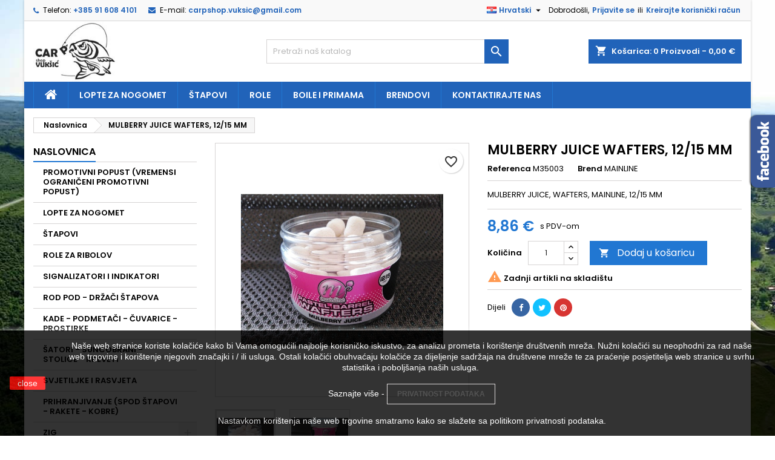

--- FILE ---
content_type: text/html; charset=utf-8
request_url: https://carpshop-vuksic.com/hr/naslovnica/891-mulberry-juice-wafters-12-15-mm.html
body_size: 198539
content:
<!doctype html>
<html lang="hr">

  <head>
    
      
  <meta charset="utf-8">


  <meta http-equiv="x-ua-compatible" content="ie=edge">



  <link rel="canonical" href="https://carpshop-vuksic.com/hr/naslovnica/891-mulberry-juice-wafters-12-15-mm.html">

  <title>MULBERRY JUICE WAFTERS, 12/15 MM</title>
  
    
  
  <meta name="description" content="MULBERRY JUICE, WAFTERS, MAINLINE, 12/15 MM">
  <meta name="keywords" content="">
        <link rel="canonical" href="https://carpshop-vuksic.com/hr/naslovnica/891-mulberry-juice-wafters-12-15-mm.html">
  
  
                  <link rel="alternate" href="https://carpshop-vuksic.com/en/home/891-mulberry-juice-wafters-12-15-mm.html" hreflang="en-us">
                  <link rel="alternate" href="https://carpshop-vuksic.com/hr/naslovnica/891-mulberry-juice-wafters-12-15-mm.html" hreflang="hr-hr">
        




  <meta name="viewport" content="width=device-width, initial-scale=1">



  <link rel="icon" type="image/vnd.microsoft.icon" href="https://carpshop-vuksic.com/img/favicon.ico?1643706937">
  <link rel="shortcut icon" type="image/x-icon" href="https://carpshop-vuksic.com/img/favicon.ico?1643706937">



  
<link rel="font" rel="preload" as="font" type="font/woff2" crossorigin href="https://carpshop-vuksic.com/themes/AngarTheme/assets/css/fonts/material_icons.woff2"/>
<link rel="font" rel="preload" as="font" type="font/woff2" crossorigin href="https://carpshop-vuksic.com/themes/AngarTheme/assets/css/fonts/fontawesome-webfont.woff2?v=4.7.0"/>

  <link rel="stylesheet" rel="preload" as="style" href="https://carpshop-vuksic.com/themes/AngarTheme/assets/css/theme.css" media="all" />
  <link rel="stylesheet" rel="preload" as="style" href="https://carpshop-vuksic.com/themes/AngarTheme/assets/css/libs/jquery.bxslider.css" media="all" />
  <link rel="stylesheet" rel="preload" as="style" href="https://carpshop-vuksic.com/themes/AngarTheme/assets/css/font-awesome.css" media="all" />
  <link rel="stylesheet" rel="preload" as="style" href="https://carpshop-vuksic.com/themes/AngarTheme/assets/css/angartheme.css" media="all" />
  <link rel="stylesheet" rel="preload" as="style" href="https://carpshop-vuksic.com/themes/AngarTheme/assets/css/home_modyficators.css" media="all" />
  <link rel="stylesheet" rel="preload" as="style" href="https://carpshop-vuksic.com/themes/AngarTheme/assets/css/rwd.css" media="all" />
  <link rel="stylesheet" rel="preload" as="style" href="https://carpshop-vuksic.com/themes/AngarTheme/assets/css/black.css" media="all" />
  <link rel="stylesheet" rel="preload" as="style" href="https://carpshop-vuksic.com/themes/AngarTheme/modules/ps_searchbar/ps_searchbar.css" media="all" />
  <link rel="stylesheet" rel="preload" as="style" href="https://carpshop-vuksic.com/modules/angarbanners/views/css/hooks.css" media="all" />
  <link rel="stylesheet" rel="preload" as="style" href="https://carpshop-vuksic.com/modules/angarcatproduct/views/css/at_catproduct.css" media="all" />
  <link rel="stylesheet" rel="preload" as="style" href="https://carpshop-vuksic.com/modules/angarcmsinfo/views/css/angarcmsinfo.css" media="all" />
  <link rel="stylesheet" rel="preload" as="style" href="https://carpshop-vuksic.com/modules/angarfacebook/views/css/angarfacebook.css" media="all" />
  <link rel="stylesheet" rel="preload" as="style" href="https://carpshop-vuksic.com/modules/angarhomecat/views/css/at_homecat.css" media="all" />
  <link rel="stylesheet" rel="preload" as="style" href="https://carpshop-vuksic.com/modules/angarmanufacturer/views/css/at_manufacturer.css" media="all" />
  <link rel="stylesheet" rel="preload" as="style" href="https://carpshop-vuksic.com/modules/angarparallax/views/css/at_parallax.css" media="all" />
  <link rel="stylesheet" rel="preload" as="style" href="https://carpshop-vuksic.com/modules/angarslider/views/css/angarslider.css" media="all" />
  <link rel="stylesheet" rel="preload" as="style" href="https://carpshop-vuksic.com/modules/angarscrolltop/views/css/angarscrolltop.css" media="all" />
  <link rel="stylesheet" rel="preload" as="style" href="https://carpshop-vuksic.com/modules/productcomments/views/css/productcomments.css" media="all" />
  <link rel="stylesheet" rel="preload" as="style" href="https://carpshop-vuksic.com/js/jquery/ui/themes/base/minified/jquery-ui.min.css" media="all" />
  <link rel="stylesheet" rel="preload" as="style" href="https://carpshop-vuksic.com/js/jquery/ui/themes/base/minified/jquery.ui.theme.min.css" media="all" />
  <link rel="stylesheet" rel="preload" as="style" href="https://carpshop-vuksic.com/themes/AngarTheme/modules/blockwishlist/public/wishlist.css" media="all" />
  <link rel="stylesheet" rel="preload" as="style" href="https://carpshop-vuksic.com/modules/ps_imageslider/css/homeslider.css" media="all" />
  <link rel="stylesheet" rel="preload" as="style" href="https://carpshop-vuksic.com/themes/AngarTheme/assets/css/custom.css" media="all" />


  <link rel="stylesheet" href="https://carpshop-vuksic.com/themes/AngarTheme/assets/css/theme.css" type="text/css" media="all">
  <link rel="stylesheet" href="https://carpshop-vuksic.com/themes/AngarTheme/assets/css/libs/jquery.bxslider.css" type="text/css" media="all">
  <link rel="stylesheet" href="https://carpshop-vuksic.com/themes/AngarTheme/assets/css/font-awesome.css" type="text/css" media="all">
  <link rel="stylesheet" href="https://carpshop-vuksic.com/themes/AngarTheme/assets/css/angartheme.css" type="text/css" media="all">
  <link rel="stylesheet" href="https://carpshop-vuksic.com/themes/AngarTheme/assets/css/home_modyficators.css" type="text/css" media="all">
  <link rel="stylesheet" href="https://carpshop-vuksic.com/themes/AngarTheme/assets/css/rwd.css" type="text/css" media="all">
  <link rel="stylesheet" href="https://carpshop-vuksic.com/themes/AngarTheme/assets/css/black.css" type="text/css" media="all">
  <link rel="stylesheet" href="https://carpshop-vuksic.com/themes/AngarTheme/modules/ps_searchbar/ps_searchbar.css" type="text/css" media="all">
  <link rel="stylesheet" href="https://carpshop-vuksic.com/modules/angarbanners/views/css/hooks.css" type="text/css" media="all">
  <link rel="stylesheet" href="https://carpshop-vuksic.com/modules/angarcatproduct/views/css/at_catproduct.css" type="text/css" media="all">
  <link rel="stylesheet" href="https://carpshop-vuksic.com/modules/angarcmsinfo/views/css/angarcmsinfo.css" type="text/css" media="all">
  <link rel="stylesheet" href="https://carpshop-vuksic.com/modules/angarfacebook/views/css/angarfacebook.css" type="text/css" media="all">
  <link rel="stylesheet" href="https://carpshop-vuksic.com/modules/angarhomecat/views/css/at_homecat.css" type="text/css" media="all">
  <link rel="stylesheet" href="https://carpshop-vuksic.com/modules/angarmanufacturer/views/css/at_manufacturer.css" type="text/css" media="all">
  <link rel="stylesheet" href="https://carpshop-vuksic.com/modules/angarparallax/views/css/at_parallax.css" type="text/css" media="all">
  <link rel="stylesheet" href="https://carpshop-vuksic.com/modules/angarslider/views/css/angarslider.css" type="text/css" media="all">
  <link rel="stylesheet" href="https://carpshop-vuksic.com/modules/angarscrolltop/views/css/angarscrolltop.css" type="text/css" media="all">
  <link rel="stylesheet" href="https://carpshop-vuksic.com/modules/productcomments/views/css/productcomments.css" type="text/css" media="all">
  <link rel="stylesheet" href="https://carpshop-vuksic.com/js/jquery/ui/themes/base/minified/jquery-ui.min.css" type="text/css" media="all">
  <link rel="stylesheet" href="https://carpshop-vuksic.com/js/jquery/ui/themes/base/minified/jquery.ui.theme.min.css" type="text/css" media="all">
  <link rel="stylesheet" href="https://carpshop-vuksic.com/themes/AngarTheme/modules/blockwishlist/public/wishlist.css" type="text/css" media="all">
  <link rel="stylesheet" href="https://carpshop-vuksic.com/modules/ps_imageslider/css/homeslider.css" type="text/css" media="all">
  <link rel="stylesheet" href="https://carpshop-vuksic.com/themes/AngarTheme/assets/css/custom.css" type="text/css" media="all">


<link rel="stylesheet" rel="preload" as="style" href="https://fonts.googleapis.com/css?family=Poppins:400,600&amp;subset=latin,latin-ext&display=block" type="text/css" media="all" />


  

  <script type="text/javascript">
        var blockwishlistController = "https:\/\/carpshop-vuksic.com\/hr\/module\/blockwishlist\/action";
        var prestashop = {"cart":{"products":[],"totals":{"total":{"type":"total","label":"Ukupno","amount":0,"value":"0,00\u00a0\u20ac"},"total_including_tax":{"type":"total","label":"Ukupno (s PDV-om)","amount":0,"value":"0,00\u00a0\u20ac"},"total_excluding_tax":{"type":"total","label":"Ukupno (bez PDV-a)","amount":0,"value":"0,00\u00a0\u20ac"}},"subtotals":{"products":{"type":"products","label":"Suma stavki","amount":0,"value":"0,00\u00a0\u20ac"},"discounts":null,"shipping":{"type":"shipping","label":"Dostava","amount":0,"value":""},"tax":{"type":"tax","label":"Uklju\u010deni porezi","amount":0,"value":"0,00\u00a0\u20ac"}},"products_count":0,"summary_string":"0 artikala","vouchers":{"allowed":0,"added":[]},"discounts":[],"minimalPurchase":0,"minimalPurchaseRequired":""},"currency":{"id":3,"name":"Euro","iso_code":"EUR","iso_code_num":"978","sign":"\u20ac"},"customer":{"lastname":null,"firstname":null,"email":null,"birthday":null,"newsletter":null,"newsletter_date_add":null,"optin":null,"website":null,"company":null,"siret":null,"ape":null,"is_logged":false,"gender":{"type":null,"name":null},"addresses":[]},"country":{"id_zone":"1","id_currency":"0","call_prefix":"385","iso_code":"HR","active":"1","contains_states":"0","need_identification_number":"0","need_zip_code":"1","zip_code_format":"NNNNN","display_tax_label":"1","name":"Hrvatska","id":74},"language":{"name":"Hrvatski (Croatian)","iso_code":"hr","locale":"hr-HR","language_code":"hr-hr","active":"1","is_rtl":"0","date_format_lite":"d.m.Y","date_format_full":"d.m.Y H:i:s","id":2},"page":{"title":"","canonical":"https:\/\/carpshop-vuksic.com\/hr\/naslovnica\/891-mulberry-juice-wafters-12-15-mm.html","meta":{"title":"MULBERRY JUICE WAFTERS, 12\/15 MM","description":"MULBERRY JUICE, WAFTERS, MAINLINE, 12\/15 MM","keywords":"","robots":"index"},"page_name":"product","body_classes":{"lang-hr":true,"lang-rtl":false,"country-HR":true,"currency-EUR":true,"layout-left-column":true,"page-product":true,"tax-display-enabled":true,"page-customer-account":false,"product-id-891":true,"product-MULBERRY JUICE WAFTERS, 12\/15 MM":true,"product-id-category-2":true,"product-id-manufacturer-17":true,"product-id-supplier-0":true,"product-available-for-order":true},"admin_notifications":[],"password-policy":{"feedbacks":{"0":"Very weak","1":"Weak","2":"prosje\u010dno","3":"Strong","4":"Very strong","Straight rows of keys are easy to guess":"Straight rows of keys are easy to guess","Short keyboard patterns are easy to guess":"Short keyboard patterns are easy to guess","Use a longer keyboard pattern with more turns":"Use a longer keyboard pattern with more turns","Repeats like \"aaa\" are easy to guess":"Repeats like \"aaa\" are easy to guess","Repeats like \"abcabcabc\" are only slightly harder to guess than \"abc\"":"Repeats like \"abcabcabc\" are only slightly harder to guess than \"abc\"","Sequences like abc or 6543 are easy to guess":"Sequences like \"abc\" or \"6543\" are easy to guess","Recent years are easy to guess":"Recent years are easy to guess","Dates are often easy to guess":"Dates are often easy to guess","This is a top-10 common password":"This is a top-10 common password","This is a top-100 common password":"This is a top-100 common password","This is a very common password":"This is a very common password","This is similar to a commonly used password":"This is similar to a commonly used password","A word by itself is easy to guess":"A word by itself is easy to guess","Names and surnames by themselves are easy to guess":"Names and surnames by themselves are easy to guess","Common names and surnames are easy to guess":"Common names and surnames are easy to guess","Use a few words, avoid common phrases":"Use a few words, avoid common phrases","No need for symbols, digits, or uppercase letters":"No need for symbols, digits, or uppercase letters","Avoid repeated words and characters":"Avoid repeated words and characters","Avoid sequences":"Avoid sequences","Avoid recent years":"Avoid recent years","Avoid years that are associated with you":"Avoid years that are associated with you","Avoid dates and years that are associated with you":"Avoid dates and years that are associated with you","Capitalization doesn't help very much":"Capitalization doesn't help very much","All-uppercase is almost as easy to guess as all-lowercase":"All-uppercase is almost as easy to guess as all-lowercase","Reversed words aren't much harder to guess":"Reversed words aren't much harder to guess","Predictable substitutions like '@' instead of 'a' don't help very much":"Predictable substitutions like \"@\" instead of \"a\" don't help very much","Add another word or two. Uncommon words are better.":"Add another word or two. Uncommon words are better."}}},"shop":{"name":"VUK\u0160I\u0106 - obrt za trgovinu i usluge","logo":"https:\/\/carpshop-vuksic.com\/img\/logo-1643706937.jpg","stores_icon":"https:\/\/carpshop-vuksic.com\/img\/logo_stores.png","favicon":"https:\/\/carpshop-vuksic.com\/img\/favicon.ico"},"core_js_public_path":"\/themes\/","urls":{"base_url":"https:\/\/carpshop-vuksic.com\/","current_url":"https:\/\/carpshop-vuksic.com\/hr\/naslovnica\/891-mulberry-juice-wafters-12-15-mm.html","shop_domain_url":"https:\/\/carpshop-vuksic.com","img_ps_url":"https:\/\/carpshop-vuksic.com\/img\/","img_cat_url":"https:\/\/carpshop-vuksic.com\/img\/c\/","img_lang_url":"https:\/\/carpshop-vuksic.com\/img\/l\/","img_prod_url":"https:\/\/carpshop-vuksic.com\/img\/p\/","img_manu_url":"https:\/\/carpshop-vuksic.com\/img\/m\/","img_sup_url":"https:\/\/carpshop-vuksic.com\/img\/su\/","img_ship_url":"https:\/\/carpshop-vuksic.com\/img\/s\/","img_store_url":"https:\/\/carpshop-vuksic.com\/img\/st\/","img_col_url":"https:\/\/carpshop-vuksic.com\/img\/co\/","img_url":"https:\/\/carpshop-vuksic.com\/themes\/AngarTheme\/assets\/img\/","css_url":"https:\/\/carpshop-vuksic.com\/themes\/AngarTheme\/assets\/css\/","js_url":"https:\/\/carpshop-vuksic.com\/themes\/AngarTheme\/assets\/js\/","pic_url":"https:\/\/carpshop-vuksic.com\/upload\/","theme_assets":"https:\/\/carpshop-vuksic.com\/themes\/AngarTheme\/assets\/","theme_dir":"https:\/\/carpshop-vuksic.com\/themes\/AngarTheme\/","pages":{"address":"https:\/\/carpshop-vuksic.com\/hr\/adresa","addresses":"https:\/\/carpshop-vuksic.com\/hr\/adrese","authentication":"https:\/\/carpshop-vuksic.com\/hr\/prijava","manufacturer":"https:\/\/carpshop-vuksic.com\/hr\/brands","cart":"https:\/\/carpshop-vuksic.com\/hr\/ko\u0161arica","category":"https:\/\/carpshop-vuksic.com\/hr\/index.php?controller=category","cms":"https:\/\/carpshop-vuksic.com\/hr\/index.php?controller=cms","contact":"https:\/\/carpshop-vuksic.com\/hr\/kontakt","discount":"https:\/\/carpshop-vuksic.com\/hr\/popust","guest_tracking":"https:\/\/carpshop-vuksic.com\/hr\/pra\u0107enje gosta","history":"https:\/\/carpshop-vuksic.com\/hr\/povijest narud\u017ebi","identity":"https:\/\/carpshop-vuksic.com\/hr\/osobni podaci","index":"https:\/\/carpshop-vuksic.com\/hr\/","my_account":"https:\/\/carpshop-vuksic.com\/hr\/moj ra\u010dun","order_confirmation":"https:\/\/carpshop-vuksic.com\/hr\/potvrda narud\u017ebe","order_detail":"https:\/\/carpshop-vuksic.com\/hr\/index.php?controller=order-detail","order_follow":"https:\/\/carpshop-vuksic.com\/hr\/pra\u0107enje narud\u017ebe","order":"https:\/\/carpshop-vuksic.com\/hr\/narud\u017eba","order_return":"https:\/\/carpshop-vuksic.com\/hr\/index.php?controller=order-return","order_slip":"https:\/\/carpshop-vuksic.com\/hr\/kreditna nota","pagenotfound":"https:\/\/carpshop-vuksic.com\/hr\/stranica nije prona\u0111ena","password":"https:\/\/carpshop-vuksic.com\/hr\/povrat Lozinke","pdf_invoice":"https:\/\/carpshop-vuksic.com\/hr\/index.php?controller=pdf-invoice","pdf_order_return":"https:\/\/carpshop-vuksic.com\/hr\/index.php?controller=pdf-order-return","pdf_order_slip":"https:\/\/carpshop-vuksic.com\/hr\/index.php?controller=pdf-order-slip","prices_drop":"https:\/\/carpshop-vuksic.com\/hr\/sni\u017eenje","product":"https:\/\/carpshop-vuksic.com\/hr\/index.php?controller=product","registration":"https:\/\/carpshop-vuksic.com\/hr\/index.php?controller=registration","search":"https:\/\/carpshop-vuksic.com\/hr\/tra\u017ei","sitemap":"https:\/\/carpshop-vuksic.com\/hr\/mapa-stranice","stores":"https:\/\/carpshop-vuksic.com\/hr\/trgovine","supplier":"https:\/\/carpshop-vuksic.com\/hr\/dobavlja\u010d","new_products":"https:\/\/carpshop-vuksic.com\/hr\/novi proizvodi","brands":"https:\/\/carpshop-vuksic.com\/hr\/brands","register":"https:\/\/carpshop-vuksic.com\/hr\/index.php?controller=registration","order_login":"https:\/\/carpshop-vuksic.com\/hr\/narud\u017eba?login=1"},"alternative_langs":{"en-us":"https:\/\/carpshop-vuksic.com\/en\/home\/891-mulberry-juice-wafters-12-15-mm.html","hr-hr":"https:\/\/carpshop-vuksic.com\/hr\/naslovnica\/891-mulberry-juice-wafters-12-15-mm.html"},"actions":{"logout":"https:\/\/carpshop-vuksic.com\/hr\/?mylogout="},"no_picture_image":{"bySize":{"small_default":{"url":"https:\/\/carpshop-vuksic.com\/img\/p\/hr-default-small_default.jpg","width":98,"height":98},"cart_default":{"url":"https:\/\/carpshop-vuksic.com\/img\/p\/hr-default-cart_default.jpg","width":125,"height":125},"home_default":{"url":"https:\/\/carpshop-vuksic.com\/img\/p\/hr-default-home_default.jpg","width":259,"height":259},"medium_default":{"url":"https:\/\/carpshop-vuksic.com\/img\/p\/hr-default-medium_default.jpg","width":452,"height":452},"large_default":{"url":"https:\/\/carpshop-vuksic.com\/img\/p\/hr-default-large_default.jpg","width":800,"height":800}},"small":{"url":"https:\/\/carpshop-vuksic.com\/img\/p\/hr-default-small_default.jpg","width":98,"height":98},"medium":{"url":"https:\/\/carpshop-vuksic.com\/img\/p\/hr-default-home_default.jpg","width":259,"height":259},"large":{"url":"https:\/\/carpshop-vuksic.com\/img\/p\/hr-default-large_default.jpg","width":800,"height":800},"legend":""}},"configuration":{"display_taxes_label":true,"display_prices_tax_incl":true,"is_catalog":false,"show_prices":true,"opt_in":{"partner":false},"quantity_discount":{"type":"discount","label":"Jedini\u010dni popust"},"voucher_enabled":0,"return_enabled":0},"field_required":[],"breadcrumb":{"links":[{"title":"Naslovnica","url":"https:\/\/carpshop-vuksic.com\/hr\/"},{"title":"MULBERRY JUICE WAFTERS, 12\/15 MM","url":"https:\/\/carpshop-vuksic.com\/hr\/naslovnica\/891-mulberry-juice-wafters-12-15-mm.html"}],"count":2},"link":{"protocol_link":"https:\/\/","protocol_content":"https:\/\/"},"time":1768845751,"static_token":"b6d553b3e3beb9b0f27cc74bae92a65e","token":"d8b0a890ef4419ce5454158e679f4c20","debug":false};
        var prestashopFacebookAjaxController = "https:\/\/carpshop-vuksic.com\/hr\/module\/ps_facebook\/Ajax";
        var productsAlreadyTagged = [];
        var psemailsubscription_subscription = "https:\/\/carpshop-vuksic.com\/hr\/module\/ps_emailsubscription\/subscription";
        var removeFromWishlistUrl = "https:\/\/carpshop-vuksic.com\/hr\/module\/blockwishlist\/action?action=deleteProductFromWishlist";
        var wishlistAddProductToCartUrl = "https:\/\/carpshop-vuksic.com\/hr\/module\/blockwishlist\/action?action=addProductToCart";
        var wishlistUrl = "https:\/\/carpshop-vuksic.com\/hr\/module\/blockwishlist\/view";
      </script>



  
<style type="text/css">
body {
background-color: #ffffff;
font-family: "Poppins", Arial, Helvetica, sans-serif;
}

.products .product-miniature .product-title {
height: 32px;
}

.products .product-miniature .product-title a {
font-size: 14px;
line-height: 16px;
}

#content-wrapper .products .product-miniature .product-desc {
height: 36px;
}

@media (min-width: 991px) {
#home_categories ul li .cat-container {
min-height: 0px;
}
}

@media (min-width: 768px) {
#_desktop_logo {
padding-top: 0px;
padding-bottom: 0px;
}
}

nav.header-nav {
background: #f9f9f9;
}

nav.header-nav,
.header_sep2 #contact-link span.shop-phone,
.header_sep2 #contact-link span.shop-phone.shop-tel,
.header_sep2 #contact-link span.shop-phone:last-child,
.header_sep2 .lang_currency_top,
.header_sep2 .lang_currency_top:last-child,
.header_sep2 #_desktop_currency_selector,
.header_sep2 #_desktop_language_selector,
.header_sep2 #_desktop_user_info {
border-color: #d6d4d4;
}

#contact-link,
#contact-link a,
.lang_currency_top span.lang_currency_text,
.lang_currency_top .dropdown i.expand-more,
nav.header-nav .user-info span,
nav.header-nav .user-info a.logout,
#languages-block-top div.current,
nav.header-nav a{
color: #000000;
}

#contact-link span.shop-phone strong,
#contact-link span.shop-phone strong a,
.lang_currency_top span.expand-more,
nav.header-nav .user-info a.account {
color: #2163b9;
}

#contact-link span.shop-phone i {
color: #2163b9;
}

.header-top {
background: #ffffff;
}

div#search_widget form button[type=submit] {
background: #2163b9;
color: #ffffff;
}

div#search_widget form button[type=submit]:hover {
background: #2177d2;
color: #ffffff;
}


#header div#_desktop_cart .blockcart .header {
background: #2163b9;
}

#header div#_desktop_cart .blockcart .header a.cart_link {
color: #ffffff;
}


#homepage-slider .bx-wrapper .bx-pager.bx-default-pager a:hover,
#homepage-slider .bx-wrapper .bx-pager.bx-default-pager a.active{
background: #2177d2;
}

div#rwd_menu {
background: #2163b9;
}

div#rwd_menu,
div#rwd_menu a {
color: #ffffff;
}

div#rwd_menu,
div#rwd_menu .rwd_menu_item,
div#rwd_menu .rwd_menu_item:first-child {
border-color: #2177d2;
}

div#rwd_menu .rwd_menu_item:hover,
div#rwd_menu .rwd_menu_item:focus,
div#rwd_menu .rwd_menu_item a:hover,
div#rwd_menu .rwd_menu_item a:focus {
color: #ffffff;
background: #2177d2;
}

#mobile_top_menu_wrapper2 .top-menu li a:hover,
.rwd_menu_open ul.user_info li a:hover {
background: #2177d2;
color: #ffffff;
}

#_desktop_top_menu{
background: #2163b9;
}

#_desktop_top_menu,
#_desktop_top_menu > ul > li,
.menu_sep1 #_desktop_top_menu > ul > li,
.menu_sep1 #_desktop_top_menu > ul > li:last-child,
.menu_sep2 #_desktop_top_menu,
.menu_sep2 #_desktop_top_menu > ul > li,
.menu_sep2 #_desktop_top_menu > ul > li:last-child,
.menu_sep3 #_desktop_top_menu,
.menu_sep4 #_desktop_top_menu,
.menu_sep5 #_desktop_top_menu,
.menu_sep6 #_desktop_top_menu {
border-color: #2177d2;
}

#_desktop_top_menu > ul > li > a {
color: #ffffff;
}

#_desktop_top_menu > ul > li:hover > a {
color: #ffffff;
background: #2177d2;
}

.submenu1 #_desktop_top_menu .popover.sub-menu ul.top-menu li a:hover,
.submenu3 #_desktop_top_menu .popover.sub-menu ul.top-menu li a:hover,
.live_edit_0.submenu1 #_desktop_top_menu .popover.sub-menu ul.top-menu li:hover > a,
.live_edit_0.submenu3 #_desktop_top_menu .popover.sub-menu ul.top-menu li:hover > a {
background: #2177d2;
color: #ffffff;
}


#home_categories .homecat_title span {
border-color: #2163b9;
}

#home_categories ul li .homecat_name span {
background: #2163b9;
}

#home_categories ul li a.view_more {
background: #2163b9;
color: #ffffff;
border-color: #2177d2;
}

#home_categories ul li a.view_more:hover {
background: #282828;
color: #ffffff;
border-color: #282828;
}

.columns .text-uppercase a,
.columns .text-uppercase span,
.columns div#_desktop_cart .cart_index_title a,
#home_man_product .catprod_title a span {
border-color: #2177d2;
}

#index .tabs ul.nav-tabs li.nav-item a.active,
#index .tabs ul.nav-tabs li.nav-item a:hover,
.index_title a,
.index_title span {
border-color: #2177d2;
}

a.product-flags-plist span.product-flag.new,
#home_cat_product a.product-flags-plist span.product-flag.new,
#product #content .product-flags li,
#product #content .product-flags .product-flag.new {
background: #00b0ff;
}

.products .product-miniature .product-title a,
#home_cat_product ul li .right-block .name_block a {
color: #292929;
}

.products .product-miniature span.price,
#home_cat_product ul li .product-price-and-shipping .price,
.ui-widget .search_right span.search_price,
body#view #main .wishlist-product-price {
color: #2177d2;
}

.button-container .add-to-cart:hover,
#subcart .cart-buttons .viewcart:hover,
body#view ul li.wishlist-products-item .wishlist-product-bottom .btn-primary:hover {
background: #282828;
color: #ffffff;
border-color: #282828;
}

.button-container .add-to-cart,
.button-container .add-to-cart:disabled,
#subcart .cart-buttons .viewcart,
body#view ul li.wishlist-products-item .wishlist-product-bottom .btn-primary {
background: #2177d2;
color: #ffffff;
border-color: #2177d2;
}

#home_cat_product .catprod_title span {
border-color: #2177d2;
}

#home_man .man_title span {
border-color: #2177d2;
}

div#angarinfo_block .icon_cms {
color: #2177d2;
}

.footer-container {
background: #f9f9f9;
}

.footer-container,
.footer-container .h3,
.footer-container .links .title,
.row.social_footer {
border-color: #dadada;
}

.footer-container .h3 span,
.footer-container .h3 a,
.footer-container .links .title span.h3,
.footer-container .links .title a.h3 {
border-color: #2177d2;
}

.footer-container,
.footer-container .h3,
.footer-container .links .title .h3,
.footer-container a,
.footer-container li a,
.footer-container .links ul>li a {
color: #282828;
}

.block_newsletter .btn-newsletter {
background: #2177d2;
color: #ffffff;
}

.block_newsletter .btn-newsletter:hover {
background: #458bd6;
color: #ffffff;
}

.footer-container .bottom-footer {
background: #f9f9f9;
border-color: #dadada;
color: #282828;
}

.product-prices .current-price span.price {
color: #2177d2;
}

.product-add-to-cart button.btn.add-to-cart:hover {
background: #282828;
color: #ffffff;
border-color: #282828;
}

.product-add-to-cart button.btn.add-to-cart,
.product-add-to-cart button.btn.add-to-cart:disabled {
background: #2177d2;
color: #ffffff;
border-color: #2177d2;
}

#product .tabs ul.nav-tabs li.nav-item a.active,
#product .tabs ul.nav-tabs li.nav-item a:hover,
#product .index_title span,
.page-product-heading span,
body #product-comments-list-header .comments-nb {
border-color: #2177d2;
}

body .btn-primary:hover {
background: #3aa04c;
color: #ffffff;
border-color: #196f28;
}

body .btn-primary,
body .btn-primary.disabled,
body .btn-primary:disabled,
body .btn-primary.disabled:hover {
background: #43b754;
color: #ffffff;
border-color: #399a49;
}

body .btn-secondary:hover {
background: #eeeeee;
color: #000000;
border-color: #d8d8d8;
}

body .btn-secondary,
body .btn-secondary.disabled,
body .btn-secondary:disabled,
body .btn-secondary.disabled:hover {
background: #f6f6f6;
color: #000000;
border-color: #d8d8d8;
}

.form-control:focus, .input-group.focus {
border-color: #dbdbdb;
outline-color: #dbdbdb;
}

body .pagination .page-list .current a,
body .pagination .page-list a:hover,
body .pagination .page-list .current a.disabled,
body .pagination .page-list .current a.disabled:hover {
color: #2177d2;
}

.page-my-account #content .links a:hover i {
color: #2177d2;
}

#scroll_top {
background: #2177d2;
color: #ffffff;
}

#scroll_top:hover,
#scroll_top:focus {
background: #1b1a1b;
color: #ffffff;
}

</style><script async src="https://www.googletagmanager.com/gtag/js?id=G-60L8QGZ3JP"></script>
<script>
  window.dataLayer = window.dataLayer || [];
  function gtag(){dataLayer.push(arguments);}
  gtag('js', new Date());
  gtag(
    'config',
    'G-60L8QGZ3JP',
    {
      'debug_mode':false
      , 'anonymize_ip': true                }
  );
</script>





    
  <meta property="og:type" content="product">
  <meta property="og:url" content="https://carpshop-vuksic.com/hr/naslovnica/891-mulberry-juice-wafters-12-15-mm.html">
  <meta property="og:title" content="MULBERRY JUICE WAFTERS, 12/15 MM">
  <meta property="og:site_name" content="VUKŠIĆ - obrt za trgovinu i usluge">
  <meta property="og:description" content="MULBERRY JUICE, WAFTERS, MAINLINE, 12/15 MM">
  <meta property="og:image" content="https://carpshop-vuksic.com/3736-large_default/mulberry-juice-wafters-12-15-mm.jpg">
    <meta property="product:pretax_price:amount" content="7.087398">
  <meta property="product:pretax_price:currency" content="EUR">
  <meta property="product:price:amount" content="8.86">
  <meta property="product:price:currency" content="EUR">
      <meta property="product:weight:value" content="0.100000">
  <meta property="product:weight:units" content="kg">
  
  </head>

  <body id="product" class="lang-hr country-hr currency-eur layout-left-column page-product tax-display-enabled product-id-891 product-mulberry-juice-wafters--12-15-mm product-id-category-2 product-id-manufacturer-17 product-id-supplier-0 product-available-for-order live_edit_0  ps_178 ps_820
	custom_texture #ffffff bg_attatchment_fixed bg_position_tl bg_repeat_xy bg_size_initial slider_position_top slider_controls_white banners_top3 banners_top_tablets3 banners_top_phones1 banners_bottom2 banners_bottom_tablets2 banners_bottom_phones1 submenu1 pl_1col_qty_5 pl_2col_qty_4 pl_3col_qty_3 pl_1col_qty_bigtablets_4 pl_2col_qty_bigtablets_2 pl_3col_qty_bigtablets_2 pl_1col_qty_tablets_3 pl_1col_qty_phones_1 home_tabs2 pl_border_type2 32 14 16 pl_button_icon_no pl_button_qty2 pl_desc_no pl_reviews_no pl_availability_no  hide_reference_no hide_reassurance_yes product_tabs1    menu_sep1 header_sep1 slider_boxed feat_cat_style1 feat_cat5 feat_cat_bigtablets3 feat_cat_tablets2 feat_cat_phones0 all_products_yes pl_colors_yes newsletter_info_yes stickycart_yes stickymenu_yes homeicon_no pl_man_no product_hide_man_no  pl_ref_yes  mainfont_Poppins bg_white standard_carusele not_logged  ">

    
      
    

    <main>
      
              

      <header id="header">
        
          


  <div class="header-banner">
    
  </div>



  <nav class="header-nav">
    <div class="container">
      <div class="row">
          <div class="col-md-12 col-xs-12">
            
<div id="_desktop_contact_link">
  <div id="contact-link">

			<span class="shop-phone contact_link">
			<a href="https://carpshop-vuksic.com/hr/kontakt">Kontakt</a>
		</span>
	
			<span class="shop-phone shop-tel">
			<i class="fa fa-phone"></i>
			<span class="shop-phone_text">Telefon:</span>
			<strong><a href="tel:+385 91 608 4101">+385 91 608 4101</a></strong>
		</span>
	
			<span class="shop-phone shop-email">
			<i class="fa fa-envelope"></i>
			<span class="shop-phone_text">E-mail:</span>
			<strong><a href="&#109;&#97;&#105;&#108;&#116;&#111;&#58;%63%61%72%70%73%68%6f%70.%76%75%6b%73%69%63@%67%6d%61%69%6c.%63%6f%6d" >&#x63;&#x61;&#x72;&#x70;&#x73;&#x68;&#x6f;&#x70;&#x2e;&#x76;&#x75;&#x6b;&#x73;&#x69;&#x63;&#x40;&#x67;&#x6d;&#x61;&#x69;&#x6c;&#x2e;&#x63;&#x6f;&#x6d;</a></strong>
		</span>
	

  </div>
</div>


            <div id="_desktop_user_info">
  <div class="user-info">


	<ul class="user_info hidden-md-up">

		
			<li><a href="https://carpshop-vuksic.com/hr/moj račun" title="Prijava u moj račun" rel="nofollow">Prijavite se</a></li>
			<li><a href="https://carpshop-vuksic.com/hr/index.php?controller=registration" title="Prijava u moj račun" rel="nofollow">Kreirajte korisnički račun</a></li>

		
	</ul>


	<div class="hidden-sm-down">
		<span class="welcome">Dobrodošli,</span>
					<a class="account" href="https://carpshop-vuksic.com/hr/moj račun" title="Prijava u moj račun" rel="nofollow">Prijavite se</a>

			<span class="or">ili</span>

			<a class="account" href="https://carpshop-vuksic.com/hr/index.php?controller=registration" title="Prijava u moj račun" rel="nofollow">Kreirajte korisnički račun</a>
			</div>


  </div>
</div><div id="_desktop_language_selector" class="lang_currency_top">
  <div class="language-selector-wrapper">
	<div class="language-selector dropdown js-dropdown">
	  <button data-toggle="dropdown" class="hidden-sm-down2 btn-unstyle" aria-haspopup="true" aria-expanded="false" aria-label="Padajući jezik">
		<img src="https://carpshop-vuksic.com/img/l/2.jpg" alt="hr" width="16" height="11" />
		<span class="expand-more">Hrvatski</span>
		<i class="material-icons expand-more">&#xE5C5;</i>
	  </button>
	  <ul class="dropdown-menu hidden-sm-down2" aria-labelledby="language-selector-label">
				  <li >
			<a href="https://carpshop-vuksic.com/en/home/891-mulberry-juice-wafters-12-15-mm.html" class="dropdown-item">
				<img src="https://carpshop-vuksic.com/img/l/1.jpg" alt="en" width="16" height="11" />
				<span>English</span>
			</a>
		  </li>
				  <li  class="current" >
			<a href="https://carpshop-vuksic.com/hr/naslovnica/891-mulberry-juice-wafters-12-15-mm.html" class="dropdown-item">
				<img src="https://carpshop-vuksic.com/img/l/2.jpg" alt="hr" width="16" height="11" />
				<span>Hrvatski</span>
			</a>
		  </li>
			  </ul>
	</div>
  </div>
</div>

          </div>
      </div>
    </div>
  </nav>



  <div class="header-top">
    <div class="container">
	  <div class="row">
        <div class="col-md-4 hidden-sm-down2" id="_desktop_logo">
                            <a href="https://carpshop-vuksic.com/">
                  <img class="logo img-responsive" src="https://carpshop-vuksic.com/img/logo-1643706937.jpg" alt="VUKŠIĆ - obrt za trgovinu i usluge">
                </a>
                    </div>
		
<div id="_desktop_cart">

	<div class="cart_top">

		<div class="blockcart cart-preview inactive" data-refresh-url="//carpshop-vuksic.com/hr/module/ps_shoppingcart/ajax">
			<div class="header">
			
				<div class="cart_index_title">
					<a class="cart_link" rel="nofollow" href="//carpshop-vuksic.com/hr/košarica?action=show">
						<i class="material-icons shopping-cart">shopping_cart</i>
						<span class="hidden-sm-down cart_title">Košarica:</span>
						<span class="cart-products-count">
							0<span> Proizvodi - 0,00 €</span>
						</span>
					</a>
				</div>


				<div id="subcart">

					<ul class="cart_products">

											<li>Nemate više artikala u košarici</li>
					
										</ul>

					<ul class="cart-subtotals">

				
						<li>
							<span class="text">Dostava</span>
							<span class="value"></span>
							<span class="clearfix"></span>
						</li>

						<li>
							<span class="text">Ukupno</span>
							<span class="value">0,00 €</span>
							<span class="clearfix"></span>
						</li>

					</ul>

					<div class="cart-buttons">
						<a class="btn btn-primary viewcart" href="//carpshop-vuksic.com/hr/košarica?action=show">Izvrši kupnju <i class="material-icons">&#xE315;</i></a>
											</div>

				</div>

			</div>
		</div>

	</div>

</div>


<!-- Block search module TOP -->
<div id="_desktop_search_widget" class="col-lg-4 col-md-4 col-sm-12 search-widget hidden-sm-down ">
	<div id="search_widget" data-search-controller-url="//carpshop-vuksic.com/hr/traži">
		<form method="get" action="//carpshop-vuksic.com/hr/traži">
			<input type="hidden" name="controller" value="search">
			<input type="text" name="s" value="" placeholder="Pretraži naš katalog" aria-label="Traži">
			<button type="submit">
				<i class="material-icons search">&#xE8B6;</i>
				<span class="hidden-xl-down">Traži</span>
			</button>
		</form>
	</div>
</div>
<!-- /Block search module TOP -->

		<div class="clearfix"></div>
	  </div>
    </div>

	<div id="rwd_menu" class="hidden-md-up">
		<div class="container">
			<div id="menu-icon2" class="rwd_menu_item"><i class="material-icons d-inline">&#xE5D2;</i></div>
			<div id="search-icon" class="rwd_menu_item"><i class="material-icons search">&#xE8B6;</i></div>
			<div id="user-icon" class="rwd_menu_item"><i class="material-icons logged">&#xE7FF;</i></div>
			<div id="_mobile_cart" class="rwd_menu_item"></div>
		</div>
		<div class="clearfix"></div>
	</div>

	<div class="container">
		<div id="mobile_top_menu_wrapper2" class="rwd_menu_open hidden-md-up" style="display:none;">
			<div class="js-top-menu mobile" id="_mobile_top_menu"></div>
		</div>

		<div id="mobile_search_wrapper" class="rwd_menu_open hidden-md-up" style="display:none;">
			<div id="_mobile_search_widget"></div>
		</div>

		<div id="mobile_user_wrapper" class="rwd_menu_open hidden-md-up" style="display:none;">
			<div id="_mobile_user_info"></div>
		</div>
	</div>
  </div>
  

<div class="menu js-top-menu position-static hidden-sm-down" id="_desktop_top_menu">
    

      <ul class="top-menu container" id="top-menu" data-depth="0">

					<li class="home_icon"><a href="https://carpshop-vuksic.com/"><i class="icon-home"></i><span>Naslovnica</span></a></li>
		
	    
							<li class="link" id="lnk-lopte-za-nogomet">
								  <a
					class="dropdown-item"
					href="https://carpshop-vuksic.com/hr/3-lopte-za-nogomet" data-depth="0"
									  >
										Lopte za nogomet
				  </a>
				  				</li>
							<li class="link" id="lnk-štapovi">
								  <a
					class="dropdown-item"
					href="https://carpshop-vuksic.com/hr/4-stapovi" data-depth="0"
									  >
										Štapovi
				  </a>
				  				</li>
							<li class="link" id="lnk-role">
								  <a
					class="dropdown-item"
					href="https://carpshop-vuksic.com/hr/5-role-za-ribolov" data-depth="0"
									  >
										Role
				  </a>
				  				</li>
							<li class="link" id="lnk-boile-i-primama">
								  <a
					class="dropdown-item"
					href="https://carpshop-vuksic.com/hr/27-boile-ostali-mamci" data-depth="0"
									  >
										Boile i primama
				  </a>
				  				</li>
							<li class="link" id="lnk-brendovi">
								  <a
					class="dropdown-item"
					href="https://carpshop-vuksic.com/hr/brands" data-depth="0"
									  >
										Brendovi
				  </a>
				  				</li>
							<li class="link" id="lnk-kontaktirajte-nas">
								  <a
					class="dropdown-item"
					href="https://carpshop-vuksic.com/hr/kontakt" data-depth="0"
									  >
										Kontaktirajte nas
				  </a>
				  				</li>
			
		
      </ul>


    <div class="clearfix"></div>
</div>


        
      </header>

      
        
<aside id="notifications">
  <div class="container">
    
    
    
      </div>
</aside>
      

                          
      <section id="wrapper">
        
        <div class="container">
			
										
			<div class="row">
			  			  
				<nav data-depth="2" class="breadcrumb hidden-sm-down">
  <ol itemscope itemtype="http://schema.org/BreadcrumbList">
          
        <li itemprop="itemListElement" itemscope itemtype="http://schema.org/ListItem">
          <a itemprop="item" href="https://carpshop-vuksic.com/hr/">
            <span itemprop="name">Naslovnica</span>
          </a>
          <meta itemprop="position" content="1">
        </li>
      
          
        <li itemprop="itemListElement" itemscope itemtype="http://schema.org/ListItem">
          <a itemprop="item" href="https://carpshop-vuksic.com/hr/naslovnica/891-mulberry-juice-wafters-12-15-mm.html">
            <span itemprop="name">MULBERRY JUICE WAFTERS, 12/15 MM</span>
          </a>
          <meta itemprop="position" content="2">
        </li>
      
      </ol>
</nav>
			  
			  
			  
				<div id="left-column" class="columns col-xs-12 col-sm-4 col-md-3">
				  				  



<div class="block-categories block">
		<div class="h6 text-uppercase facet-label">
		<a href="https://carpshop-vuksic.com/hr/2-naslovnica" title="Kategorije">NASLOVNICA</a>
	</div>

    <div class="block_content">
		<ul class="tree dhtml">
			
  <li id="cat_id_61"><a href="https://carpshop-vuksic.com/hr/61-promotivni-popust-vremensi-ograničeni-promotivni-popust" >PROMOTIVNI POPUST (VREMENSI OGRANIČENI PROMOTIVNI POPUST)</a></li><li id="cat_id_3"><a href="https://carpshop-vuksic.com/hr/3-lopte-za-nogomet" >LOPTE ZA NOGOMET</a></li><li id="cat_id_4"><a href="https://carpshop-vuksic.com/hr/4-stapovi" >ŠTAPOVI</a></li><li id="cat_id_5"><a href="https://carpshop-vuksic.com/hr/5-role-za-ribolov" >ROLE ZA RIBOLOV</a></li><li id="cat_id_6"><a href="https://carpshop-vuksic.com/hr/6-signalizatori-i-indikatori" >SIGNALIZATORI I INDIKATORI</a></li><li id="cat_id_7"><a href="https://carpshop-vuksic.com/hr/7-rod-pod-drzaci-stapova" >ROD POD - DRŽAČI ŠTAPOVA</a></li><li id="cat_id_8"><a href="https://carpshop-vuksic.com/hr/8-kade-podmetaci-cuvarice-prostirke" >KADE - PODMETAČI - ČUVARICE - PROSTIRKE</a></li><li id="cat_id_9"><a href="https://carpshop-vuksic.com/hr/9-satori-suncobrani-stolice-kreveti" >ŠATORI - SUNCOBRANI - STOLICE - KREVETI</a></li><li id="cat_id_10"><a href="https://carpshop-vuksic.com/hr/10-svjetiljke-i-rasvjeta" >SVJETILJKE I RASVJETA</a></li><li id="cat_id_11"><a href="https://carpshop-vuksic.com/hr/11-prihranjivanje-spod-stapovi-rakete-kobre" >PRIHRANJIVANJE (SPOD ŠTAPOVI - RAKETE - KOBRE)</a></li><li id="cat_id_12"><a href="https://carpshop-vuksic.com/hr/12-zig" >ZIG</a><ul>
  <li id="cat_id_53"><a href="https://carpshop-vuksic.com/hr/53-spuzvice-za-ribolov" >SPUŽVICE ZA RIBOLOV</a></li></ul></li><li id="cat_id_13"><a href="https://carpshop-vuksic.com/hr/13-udice" >UDICE</a></li><li id="cat_id_14"><a href="https://carpshop-vuksic.com/hr/14-predvezi" >PREDVEZI</a><ul>
  <li id="cat_id_46"><a href="https://carpshop-vuksic.com/hr/46-fluorocarbon" >FLUOROCARBON</a></li></ul></li><li id="cat_id_15"><a href="https://carpshop-vuksic.com/hr/15-igle" >IGLE</a></li><li id="cat_id_16"><a href="https://carpshop-vuksic.com/hr/16-izrada-sistema-i-alati" >IZRADA SISTEMA I ALATI</a></li><li id="cat_id_17"><a href="https://carpshop-vuksic.com/hr/17-olovo" >OLOVO</a></li><li id="cat_id_18"><a href="https://carpshop-vuksic.com/hr/18-leadcore" >LEADCORE</a></li><li id="cat_id_19"><a href="https://carpshop-vuksic.com/hr/19-pva" >PVA</a></li><li id="cat_id_20"><a href="https://carpshop-vuksic.com/hr/20-najloni-spage-shock-leader" >NAJLONI - ŠPAGE - SHOCK LEADER</a></li><li id="cat_id_21"><a href="https://carpshop-vuksic.com/hr/21-roleri" >ROLERI</a></li><li id="cat_id_22"><a href="https://carpshop-vuksic.com/hr/22-torbe-kutije-kante" >TORBE - KUTIJE - KANTE</a></li><li id="cat_id_23"><a href="https://carpshop-vuksic.com/hr/23-odjeca-i-obuca" >ODJEĆA I OBUĆA</a></li><li id="cat_id_24"><a href="https://carpshop-vuksic.com/hr/24-ostalo" >OSTALO</a></li><li id="cat_id_25"><a href="https://carpshop-vuksic.com/hr/25-tiger-nut" >TIGER NUT</a></li><li id="cat_id_26"><a href="https://carpshop-vuksic.com/hr/26-konoplja" >KONOPLJA</a></li><li id="cat_id_27"><a href="https://carpshop-vuksic.com/hr/27-boile-ostali-mamci" >BOILE - OSTALI MAMCI</a></li><li id="cat_id_28"><a href="https://carpshop-vuksic.com/hr/28-pop-up-boile-pop-up-kukuruz-i-spuzvice" >POP UP BOILE - POP UP KUKURUZ I SPUŽVICE</a><ul>
  <li id="cat_id_43"><a href="https://carpshop-vuksic.com/hr/43-pop-up-boile" >POP UP BOILE</a></li><li id="cat_id_44"><a href="https://carpshop-vuksic.com/hr/44-umjetni-kukuruz-pop-up" >UMJETNI KUKURUZ - POP UP</a></li><li id="cat_id_45"><a href="https://carpshop-vuksic.com/hr/45-spuzvice-za-ribolov" >SPUŽVICE ZA RIBOLOV</a></li></ul></li><li id="cat_id_29"><a href="https://carpshop-vuksic.com/hr/29-dipovi" >DIPOVI</a></li><li id="cat_id_30"><a href="https://carpshop-vuksic.com/hr/30-korda-goo" >KORDA GOO</a></li><li id="cat_id_31"><a href="https://carpshop-vuksic.com/hr/31-sprejevi-za-povecanje-atrakcije-mamca" >SPREJEVI ZA POVEĆANJE ATRAKCIJE MAMCA</a></li><li id="cat_id_32"><a href="https://carpshop-vuksic.com/hr/32-base-mix" >BASE MIX</a></li><li id="cat_id_57"><a href="https://carpshop-vuksic.com/hr/57-pop-up-i-wafter-mix" >POP-UP I WAFTER MIX</a></li><li id="cat_id_33"><a href="https://carpshop-vuksic.com/hr/33-arome-mirisi-za-izradu-boila" >AROME (MIRISI) ZA IZRADU BOILA</a></li><li id="cat_id_34"><a href="https://carpshop-vuksic.com/hr/34-aktivatori" >AKTIVATORI</a></li><li id="cat_id_35"><a href="https://carpshop-vuksic.com/hr/35-dodaci-za-izradu-boila-i-mamaca" >DODACI ZA IZRADU BOILA I MAMACA</a><ul>
  <li id="cat_id_39"><a href="https://carpshop-vuksic.com/hr/39-tekuci-dodaci" >TEKUĆI DODACI</a></li><li id="cat_id_40"><a href="https://carpshop-vuksic.com/hr/40-brasna-i-praskasti" >BRAŠNA I PRAŠKASTI</a></li><li id="cat_id_41"><a href="https://carpshop-vuksic.com/hr/41-boje-za-izradu-mamaca" >BOJE ZA IZRADU MAMACA</a></li><li id="cat_id_42"><a href="https://carpshop-vuksic.com/hr/42-ulja" >ULJA</a></li><li id="cat_id_54"><a href="https://carpshop-vuksic.com/hr/54-mirisi" >MIRISI</a></li></ul></li><li id="cat_id_36"><a href="https://carpshop-vuksic.com/hr/36-pelete-sirupi-stick-mix" >PELETE - SIRUPI - STICK MIX</a></li><li id="cat_id_37"><a href="https://carpshop-vuksic.com/hr/37-sitni-pribor" >SITNI PRIBOR</a></li><li id="cat_id_38"><a href="https://carpshop-vuksic.com/hr/38-brendovi" >BRENDOVI</a></li><li id="cat_id_47"><a href="https://carpshop-vuksic.com/hr/47-dodaci" >DODACI</a><ul>
  <li id="cat_id_48"><a href="https://carpshop-vuksic.com/hr/48-brasna-i-praskasti-dodaci" >BRAŠNA I PRAŠKASTI DODACI</a></li><li id="cat_id_49"><a href="https://carpshop-vuksic.com/hr/49-ulja" >ULJA</a></li><li id="cat_id_50"><a href="https://carpshop-vuksic.com/hr/50-boje-za-izradu-mamaca" >BOJE ZA IZRADU MAMACA</a></li><li id="cat_id_51"><a href="https://carpshop-vuksic.com/hr/51-tekuci-dodaci" >TEKUĆI DODACI</a></li></ul></li>
		</ul>
	</div>

</div><div id="search_filters_brands" class="block">
  <section class="facet">
        <div class="h6 text-uppercase facet-label">
      		<a href="https://carpshop-vuksic.com/hr/brands" title="Brendovi">Brendovi</a>
	      </div>
    <div class="block_content ">
              <form action="#">
  <select onchange="this.options[this.selectedIndex].value && (window.location = this.options[this.selectedIndex].value);">
    <option value="">Svi brendovi</option>
          <option value="https://carpshop-vuksic.com/hr/brand/36-avid">AVID</option>
          <option value="https://carpshop-vuksic.com/hr/brand/1-boilie-academy">BOILIE ACADEMY</option>
          <option value="https://carpshop-vuksic.com/hr/brand/37-british-aqua-feeds">BRITISH AQUA FEEDS</option>
          <option value="https://carpshop-vuksic.com/hr/brand/2-carp-shop-vukšić">CARP SHOP VUKŠIĆ</option>
          <option value="https://carpshop-vuksic.com/hr/brand/3-carp-spirit">CARP SPIRIT</option>
          <option value="https://carpshop-vuksic.com/hr/brand/4-casted">CASTED</option>
          <option value="https://carpshop-vuksic.com/hr/brand/5-cc-moore">CC MOORE</option>
          <option value="https://carpshop-vuksic.com/hr/brand/35-coppens">COPPENS</option>
          <option value="https://carpshop-vuksic.com/hr/brand/6-cormoran">CORMORAN</option>
          <option value="https://carpshop-vuksic.com/hr/brand/7-dam">DAM</option>
          <option value="https://carpshop-vuksic.com/hr/brand/33-delkim">DELKIM</option>
          <option value="https://carpshop-vuksic.com/hr/brand/9-dynamite-baits">DYNAMITE BAITS</option>
          <option value="https://carpshop-vuksic.com/hr/brand/10-fox">FOX</option>
          <option value="https://carpshop-vuksic.com/hr/brand/11-gardner">GARDNER</option>
          <option value="https://carpshop-vuksic.com/hr/brand/12-haith-s">HAITH S</option>
          <option value="https://carpshop-vuksic.com/hr/brand/13-jaxon">JAXON</option>
          <option value="https://carpshop-vuksic.com/hr/brand/34-jrc">JRC</option>
          <option value="https://carpshop-vuksic.com/hr/brand/14-korda">KORDA</option>
          <option value="https://carpshop-vuksic.com/hr/brand/17-mainline">MAINLINE</option>
          <option value="https://carpshop-vuksic.com/hr/brand/15-maruto">MARUTO</option>
          <option value="https://carpshop-vuksic.com/hr/brand/19-mosquito-baits">MOSQUITO BAITS</option>
          <option value="https://carpshop-vuksic.com/hr/brand/16-mustad">MUSTAD</option>
          <option value="https://carpshop-vuksic.com/hr/brand/20-ngt">NGT</option>
          <option value="https://carpshop-vuksic.com/hr/brand/21-nutrabaits">NUTRABAITS</option>
          <option value="https://carpshop-vuksic.com/hr/brand/18-okuma">OKUMA</option>
          <option value="https://carpshop-vuksic.com/hr/brand/23-prologic">PROLOGIC</option>
          <option value="https://carpshop-vuksic.com/hr/brand/24-rod-hutchinson">ROD HUTCHINSON</option>
          <option value="https://carpshop-vuksic.com/hr/brand/25-shimano">SHIMANO</option>
          <option value="https://carpshop-vuksic.com/hr/brand/29-solar-tackle">SOLAR TACKLE</option>
          <option value="https://carpshop-vuksic.com/hr/brand/26-spomb">SPOMB</option>
          <option value="https://carpshop-vuksic.com/hr/brand/27-sufix">SUFIX</option>
          <option value="https://carpshop-vuksic.com/hr/brand/28-traper">TRAPER</option>
          <option value="https://carpshop-vuksic.com/hr/brand/32-van-den-eynde">VAN DEN EYNDE</option>
      </select>
</form>
          </div>
  </section>
</div><section class="best-products tab-pane fade" id="angarbest">
  <div class="h1 products-section-title text-uppercase index_title">
    <a href="https://carpshop-vuksic.com/hr/najprodavanije">Najprodavaniji</a>
  </div>
  <div class="products">
          


  <article class="product-miniature js-product-miniature" data-id-product="1" data-id-product-attribute="0">
    <div class="thumbnail-container">

		<div class="product-left">
			<div class="product-image-container">
				
				<a href="https://carpshop-vuksic.com/hr/naslovnica/1-tiger-nuts-standard-8-12-mm.html" class="product-flags-plist">
														</a>
				

				
				<a href="https://carpshop-vuksic.com/hr/naslovnica/1-tiger-nuts-standard-8-12-mm.html" class="thumbnail product-thumbnail">
												  <img
					src = "https://carpshop-vuksic.com/2207-home_default/tiger-nuts-standard-8-12-mm.jpg"
					alt = "tiger nut standard carp shop vuksic fishing pecanje fox nutrabaits jrc"
					data-full-size-image-url = "https://carpshop-vuksic.com/2207-large_default/tiger-nuts-standard-8-12-mm.jpg"  width="259" height="259" 				  >
								</a>
				

												  
				    <a class="quick-view" href="#" data-link-action="quickview">
					  <i class="material-icons search">&#xE8B6;</i>Brzi pregled
				    </a>
				  
							</div>
		</div>

		<div class="product-right">
			<div class="product-description">
								<p class="pl_reference">
									Referenca: 
					<span><strong>0065</strong></span>
								</p>

				<p class="pl_manufacturer">
														Brend: 
											<a href="https://carpshop-vuksic.com/hr/brand/2-carp-shop-vukšić" title="CARP SHOP VUKŠIĆ"><strong>CARP SHOP VUKŠIĆ</strong></a>
													</p>

				
				  <h3 class="h3 product-title"><a href="https://carpshop-vuksic.com/hr/naslovnica/1-tiger-nuts-standard-8-12-mm.html">TIGER NUTS STANDARD 8-12 MM</a></h3>
				

				
				  <div class="comments_note">
	<div class="star_content clearfix">
									<div class="star"></div>
												<div class="star"></div>
												<div class="star"></div>
												<div class="star"></div>
												<div class="star"></div>
						</div>
	<span class="nb-comments">(0)</span>
</div>

				

				
					<p class="product-desc">
						Tiger nuts standard, 8-12 mm
Pakiranje:5 kg
Istaknuta cijena se odnosi na 1 kg
Cijena pakiranja 5 kg: 15,75 eura
					</p>
				
			</div>

			<div class="product-bottom">
				
				  					<div class="product-price-and-shipping">
					  

					  <span class="sr-only">Cijena</span>
					  <span class="price">3,15 €</span> 
					  
					  

					  
					</div>
				  				

								<div class="button-container">

				

									<form action="https://carpshop-vuksic.com/hr/košarica" method="post" class="add-to-cart-or-refresh">
					  <input type="hidden" name="token" value="b6d553b3e3beb9b0f27cc74bae92a65e">
					  <input type="hidden" name="id_product" value="1" class="product_page_product_id">
					  <input type="hidden" name="qty" value="1">

						
														  <button class="btn add-to-cart" data-button-action="add-to-cart" type="submit">
								<i class="material-icons shopping-cart"></i>
								Dodaj u košaricu
							  </button>
							
						
					</form>
				
					<a class="button lnk_view btn" href="https://carpshop-vuksic.com/hr/naslovnica/1-tiger-nuts-standard-8-12-mm.html" title="Više">
						<span>Više</span>
					</a>

				</div>

									<div class="availability">
					
					  <span class="pl-availability">
																					<i class="material-icons product-available">&#xE5CA;</i> Na skladištu
														
																		  </span>
					
					</div>
				
				<div class="highlighted-informations no-variants hidden-sm-down">
					
					  					
				</div>
			</div>
		</div>

		<div class="clearfix"></div>

    </div>
  </article>

          


  <article class="product-miniature js-product-miniature" data-id-product="731" data-id-product-attribute="0">
    <div class="thumbnail-container">

		<div class="product-left">
			<div class="product-image-container">
				
				<a href="https://carpshop-vuksic.com/hr/naslovnica/731-robin-red-haiths-1-kg.html" class="product-flags-plist">
														</a>
				

				
				<a href="https://carpshop-vuksic.com/hr/naslovnica/731-robin-red-haiths-1-kg.html" class="thumbnail product-thumbnail">
												  <img
					src = "https://carpshop-vuksic.com/3494-home_default/robin-red-haiths-1-kg.jpg"
					alt = "haiths robin red carp shop vuksic fishing pecanje nutrabaits fox korda"
					data-full-size-image-url = "https://carpshop-vuksic.com/3494-large_default/robin-red-haiths-1-kg.jpg"  width="259" height="259" 				  >
								</a>
				

												  
				    <a class="quick-view" href="#" data-link-action="quickview">
					  <i class="material-icons search">&#xE8B6;</i>Brzi pregled
				    </a>
				  
							</div>
		</div>

		<div class="product-right">
			<div class="product-description">
								<p class="pl_reference">
									Referenca: 
					<span><strong>HAITHS001</strong></span>
								</p>

				<p class="pl_manufacturer">
														Brend: 
											<a href="https://carpshop-vuksic.com/hr/brand/12-haith-s" title="HAITH S"><strong>HAITH S</strong></a>
													</p>

				
				  <h3 class="h3 product-title"><a href="https://carpshop-vuksic.com/hr/naslovnica/731-robin-red-haiths-1-kg.html">ROBIN RED HAITHS, 1 KG</a></h3>
				

				
				  <div class="comments_note">
	<div class="star_content clearfix">
									<div class="star"></div>
												<div class="star"></div>
												<div class="star"></div>
												<div class="star"></div>
												<div class="star"></div>
						</div>
	<span class="nb-comments">(0)</span>
</div>

				

				
					<p class="product-desc">
						
Haiths Robin Red, pakovanje 1 kg, Licene No: RR0018090117HR
					</p>
				
			</div>

			<div class="product-bottom">
				
				  					<div class="product-price-and-shipping">
					  

					  <span class="sr-only">Cijena</span>
					  <span class="price">15,95 €</span> 
					  
					  

					  
					</div>
				  				

								<div class="button-container">

				

									<form action="https://carpshop-vuksic.com/hr/košarica" method="post" class="add-to-cart-or-refresh">
					  <input type="hidden" name="token" value="b6d553b3e3beb9b0f27cc74bae92a65e">
					  <input type="hidden" name="id_product" value="731" class="product_page_product_id">
					  <input type="hidden" name="qty" value="1">

						
														  <button class="btn add-to-cart" data-button-action="add-to-cart" type="submit">
								<i class="material-icons shopping-cart"></i>
								Dodaj u košaricu
							  </button>
							
						
					</form>
				
					<a class="button lnk_view btn" href="https://carpshop-vuksic.com/hr/naslovnica/731-robin-red-haiths-1-kg.html" title="Više">
						<span>Više</span>
					</a>

				</div>

									<div class="availability">
					
					  <span class="pl-availability">
																					<i class="material-icons product-available">&#xE5CA;</i> Na skladištu
														
																		  </span>
					
					</div>
				
				<div class="highlighted-informations no-variants hidden-sm-down">
					
					  					
				</div>
			</div>
		</div>

		<div class="clearfix"></div>

    </div>
  </article>

          


  <article class="product-miniature js-product-miniature" data-id-product="1067" data-id-product-attribute="0">
    <div class="thumbnail-container">

		<div class="product-left">
			<div class="product-image-container">
				
				<a href="https://carpshop-vuksic.com/hr/naslovnica/1067-nutramino-nutrabaits-250-ml.html" class="product-flags-plist">
														</a>
				

				
				<a href="https://carpshop-vuksic.com/hr/naslovnica/1067-nutramino-nutrabaits-250-ml.html" class="thumbnail product-thumbnail">
												  <img
					src = "https://carpshop-vuksic.com/4699-home_default/nutramino-nutrabaits-250-ml.jpg"
					alt = "multimino nutramino nutrabaits carp shop vuksic fish trigga ultramino"
					data-full-size-image-url = "https://carpshop-vuksic.com/4699-large_default/nutramino-nutrabaits-250-ml.jpg"  width="259" height="259" 				  >
								</a>
				

												  
				    <a class="quick-view" href="#" data-link-action="quickview">
					  <i class="material-icons search">&#xE8B6;</i>Brzi pregled
				    </a>
				  
							</div>
		</div>

		<div class="product-right">
			<div class="product-description">
								<p class="pl_reference">
									Referenca: 
					<span><strong>NU391</strong></span>
								</p>

				<p class="pl_manufacturer">
														Brend: 
											<a href="https://carpshop-vuksic.com/hr/brand/21-nutrabaits" title="NUTRABAITS"><strong>NUTRABAITS</strong></a>
													</p>

				
				  <h3 class="h3 product-title"><a href="https://carpshop-vuksic.com/hr/naslovnica/1067-nutramino-nutrabaits-250-ml.html">NUTRAMINO, 250 ML</a></h3>
				

				
				  <div class="comments_note">
	<div class="star_content clearfix">
									<div class="star"></div>
												<div class="star"></div>
												<div class="star"></div>
												<div class="star"></div>
												<div class="star"></div>
						</div>
	<span class="nb-comments">(0)</span>
</div>

				

				
					<p class="product-desc">
						Nutramino, Nutrabaits, 250 ml
					</p>
				
			</div>

			<div class="product-bottom">
				
				  					<div class="product-price-and-shipping">
					  

					  <span class="sr-only">Cijena</span>
					  <span class="price">18,95 €</span> 
					  
					  

					  
					</div>
				  				

								<div class="button-container">

				

									<form action="https://carpshop-vuksic.com/hr/košarica" method="post" class="add-to-cart-or-refresh">
					  <input type="hidden" name="token" value="b6d553b3e3beb9b0f27cc74bae92a65e">
					  <input type="hidden" name="id_product" value="1067" class="product_page_product_id">
					  <input type="hidden" name="qty" value="1">

						
														  <button class="btn add-to-cart" data-button-action="add-to-cart" type="submit">
								<i class="material-icons shopping-cart"></i>
								Dodaj u košaricu
							  </button>
							
						
					</form>
				
					<a class="button lnk_view btn" href="https://carpshop-vuksic.com/hr/naslovnica/1067-nutramino-nutrabaits-250-ml.html" title="Više">
						<span>Više</span>
					</a>

				</div>

									<div class="availability">
					
					  <span class="pl-availability">
																					<i class="material-icons product-available">&#xE5CA;</i> Na skladištu
														
																		  </span>
					
					</div>
				
				<div class="highlighted-informations no-variants hidden-sm-down">
					
					  					
				</div>
			</div>
		</div>

		<div class="clearfix"></div>

    </div>
  </article>

          


  <article class="product-miniature js-product-miniature" data-id-product="1106" data-id-product-attribute="0">
    <div class="thumbnail-container">

		<div class="product-left">
			<div class="product-image-container">
				
				<a href="https://carpshop-vuksic.com/hr/naslovnica/1106-spice-cajouser.html" class="product-flags-plist">
														</a>
				

				
				<a href="https://carpshop-vuksic.com/hr/naslovnica/1106-spice-cajouser.html" class="thumbnail product-thumbnail">
												  <img
					src = "https://carpshop-vuksic.com/4006-home_default/spice-cajouser.jpg"
					alt = "multimino nutramino nutrabaits carp shop vuksic spice cream cajouser"
					data-full-size-image-url = "https://carpshop-vuksic.com/4006-large_default/spice-cajouser.jpg"  width="259" height="259" 				  >
								</a>
				

												  
				    <a class="quick-view" href="#" data-link-action="quickview">
					  <i class="material-icons search">&#xE8B6;</i>Brzi pregled
				    </a>
				  
							</div>
		</div>

		<div class="product-right">
			<div class="product-description">
								<p class="pl_reference">
									Referenca: 
					<span><strong>NU407</strong></span>
								</p>

				<p class="pl_manufacturer">
														Brend: 
											<a href="https://carpshop-vuksic.com/hr/brand/21-nutrabaits" title="NUTRABAITS"><strong>NUTRABAITS</strong></a>
													</p>

				
				  <h3 class="h3 product-title"><a href="https://carpshop-vuksic.com/hr/naslovnica/1106-spice-cajouser.html">SPICE CAJOUSER</a></h3>
				

				
				  <div class="comments_note">
	<div class="star_content clearfix">
									<div class="star"></div>
												<div class="star"></div>
												<div class="star"></div>
												<div class="star"></div>
												<div class="star"></div>
						</div>
	<span class="nb-comments">(0)</span>
</div>

				

				
					<p class="product-desc">
						SPICE CAJOUSER, NUTRABAITS, 50 ML
					</p>
				
			</div>

			<div class="product-bottom">
				
				  					<div class="product-price-and-shipping">
					  

					  <span class="sr-only">Cijena</span>
					  <span class="price">9,95 €</span> 
					  
					  

					  
					</div>
				  				

								<div class="button-container">

				

									<form action="https://carpshop-vuksic.com/hr/košarica" method="post" class="add-to-cart-or-refresh">
					  <input type="hidden" name="token" value="b6d553b3e3beb9b0f27cc74bae92a65e">
					  <input type="hidden" name="id_product" value="1106" class="product_page_product_id">
					  <input type="hidden" name="qty" value="1">

						
														  <button class="btn add-to-cart" data-button-action="add-to-cart" type="submit">
								<i class="material-icons shopping-cart"></i>
								Dodaj u košaricu
							  </button>
							
						
					</form>
				
					<a class="button lnk_view btn" href="https://carpshop-vuksic.com/hr/naslovnica/1106-spice-cajouser.html" title="Više">
						<span>Više</span>
					</a>

				</div>

									<div class="availability">
					
					  <span class="pl-availability">
												  							<i class="material-icons product-last-items">&#xE002;</i>
						  						  Zadnji artikli na skladištu
											  </span>
					
					</div>
				
				<div class="highlighted-informations no-variants hidden-sm-down">
					
					  					
				</div>
			</div>
		</div>

		<div class="clearfix"></div>

    </div>
  </article>

          


  <article class="product-miniature js-product-miniature" data-id-product="1119" data-id-product-attribute="0">
    <div class="thumbnail-container">

		<div class="product-left">
			<div class="product-image-container">
				
				<a href="https://carpshop-vuksic.com/hr/naslovnica/1119-cream-cajouser.html" class="product-flags-plist">
														</a>
				

				
				<a href="https://carpshop-vuksic.com/hr/naslovnica/1119-cream-cajouser.html" class="thumbnail product-thumbnail">
												  <img
					src = "https://carpshop-vuksic.com/4706-home_default/cream-cajouser.jpg"
					alt = "multimino nutramino nutrabaits carp shop vuksic garlic cream cajouser"
					data-full-size-image-url = "https://carpshop-vuksic.com/4706-large_default/cream-cajouser.jpg"  width="259" height="259" 				  >
								</a>
				

												  
				    <a class="quick-view" href="#" data-link-action="quickview">
					  <i class="material-icons search">&#xE8B6;</i>Brzi pregled
				    </a>
				  
							</div>
		</div>

		<div class="product-right">
			<div class="product-description">
								<p class="pl_reference">
									Referenca: 
					<span><strong>NU409</strong></span>
								</p>

				<p class="pl_manufacturer">
														Brend: 
											<a href="https://carpshop-vuksic.com/hr/brand/21-nutrabaits" title="NUTRABAITS"><strong>NUTRABAITS</strong></a>
													</p>

				
				  <h3 class="h3 product-title"><a href="https://carpshop-vuksic.com/hr/naslovnica/1119-cream-cajouser.html">CREAM CAJOUSER</a></h3>
				

				
				  <div class="comments_note">
	<div class="star_content clearfix">
									<div class="star"></div>
												<div class="star"></div>
												<div class="star"></div>
												<div class="star"></div>
												<div class="star"></div>
						</div>
	<span class="nb-comments">(0)</span>
</div>

				

				
					<p class="product-desc">
						CREAM CAJOUSER
50 ML
NUTRABAITS
					</p>
				
			</div>

			<div class="product-bottom">
				
				  					<div class="product-price-and-shipping">
					  

					  <span class="sr-only">Cijena</span>
					  <span class="price">9,95 €</span> 
					  
					  

					  
					</div>
				  				

								<div class="button-container">

				

									<form action="https://carpshop-vuksic.com/hr/košarica" method="post" class="add-to-cart-or-refresh">
					  <input type="hidden" name="token" value="b6d553b3e3beb9b0f27cc74bae92a65e">
					  <input type="hidden" name="id_product" value="1119" class="product_page_product_id">
					  <input type="hidden" name="qty" value="1">

						
														  <button class="btn add-to-cart" data-button-action="add-to-cart" type="submit">
								<i class="material-icons shopping-cart"></i>
								Dodaj u košaricu
							  </button>
							
						
					</form>
				
					<a class="button lnk_view btn" href="https://carpshop-vuksic.com/hr/naslovnica/1119-cream-cajouser.html" title="Više">
						<span>Više</span>
					</a>

				</div>

									<div class="availability">
					
					  <span class="pl-availability">
																					<i class="material-icons product-available">&#xE5CA;</i> Na skladištu
														
																		  </span>
					
					</div>
				
				<div class="highlighted-informations no-variants hidden-sm-down">
					
					  					
				</div>
			</div>
		</div>

		<div class="clearfix"></div>

    </div>
  </article>

          


  <article class="product-miniature js-product-miniature" data-id-product="124" data-id-product-attribute="0">
    <div class="thumbnail-container">

		<div class="product-left">
			<div class="product-image-container">
				
				<a href="https://carpshop-vuksic.com/hr/naslovnica/124-betain-naturel-vde-100-gr.html" class="product-flags-plist">
														</a>
				

				
				<a href="https://carpshop-vuksic.com/hr/naslovnica/124-betain-naturel-vde-100-gr.html" class="thumbnail product-thumbnail">
												  <img
					src = "https://carpshop-vuksic.com/2418-home_default/betain-naturel-vde-100-gr.jpg"
					alt = "BETAIN NATUREL, VDE, 100 GR"
					data-full-size-image-url = "https://carpshop-vuksic.com/2418-large_default/betain-naturel-vde-100-gr.jpg"  width="259" height="259" 				  >
								</a>
				

												  
				    <a class="quick-view" href="#" data-link-action="quickview">
					  <i class="material-icons search">&#xE8B6;</i>Brzi pregled
				    </a>
				  
							</div>
		</div>

		<div class="product-right">
			<div class="product-description">
								<p class="pl_reference">
									Referenca: 
					<span><strong>12272</strong></span>
								</p>

				<p class="pl_manufacturer">
														Brend: 
											<a href="https://carpshop-vuksic.com/hr/brand/32-van-den-eynde" title="VAN DEN EYNDE"><strong>VAN DEN EYNDE</strong></a>
													</p>

				
				  <h3 class="h3 product-title"><a href="https://carpshop-vuksic.com/hr/naslovnica/124-betain-naturel-vde-100-gr.html">BETAIN NATUREL, VDE, 100 GR</a></h3>
				

				
				  <div class="comments_note">
	<div class="star_content clearfix">
									<div class="star"></div>
												<div class="star"></div>
												<div class="star"></div>
												<div class="star"></div>
												<div class="star"></div>
						</div>
	<span class="nb-comments">(0)</span>
</div>

				

				
					<p class="product-desc">
						BETAIN NATUREL, MARCEL VAN DEN EYNDE 100 GRAMA
					</p>
				
			</div>

			<div class="product-bottom">
				
				  					<div class="product-price-and-shipping">
					  

					  <span class="sr-only">Cijena</span>
					  <span class="price">5,50 €</span> 
					  
					  

					  
					</div>
				  				

								<div class="button-container">

				

									<form action="https://carpshop-vuksic.com/hr/košarica" method="post" class="add-to-cart-or-refresh">
					  <input type="hidden" name="token" value="b6d553b3e3beb9b0f27cc74bae92a65e">
					  <input type="hidden" name="id_product" value="124" class="product_page_product_id">
					  <input type="hidden" name="qty" value="1">

						
														  <button class="btn add-to-cart" data-button-action="add-to-cart" type="submit">
								<i class="material-icons shopping-cart"></i>
								Dodaj u košaricu
							  </button>
							
						
					</form>
				
					<a class="button lnk_view btn" href="https://carpshop-vuksic.com/hr/naslovnica/124-betain-naturel-vde-100-gr.html" title="Više">
						<span>Više</span>
					</a>

				</div>

									<div class="availability">
					
					  <span class="pl-availability">
																					<i class="material-icons product-available">&#xE5CA;</i> Na skladištu
														
																		  </span>
					
					</div>
				
				<div class="highlighted-informations no-variants hidden-sm-down">
					
					  					
				</div>
			</div>
		</div>

		<div class="clearfix"></div>

    </div>
  </article>

          


  <article class="product-miniature js-product-miniature" data-id-product="554" data-id-product-attribute="0">
    <div class="thumbnail-container">

		<div class="product-left">
			<div class="product-image-container">
				
				<a href="https://carpshop-vuksic.com/hr/naslovnica/554-clasic-butt-brip.html" class="product-flags-plist">
														</a>
				

				
				<a href="https://carpshop-vuksic.com/hr/naslovnica/554-clasic-butt-brip.html" class="thumbnail product-thumbnail">
												  <img
					src = "https://carpshop-vuksic.com/3186-home_default/clasic-butt-brip.jpg"
					alt = "CLASIC BUTT BRIP"
					data-full-size-image-url = "https://carpshop-vuksic.com/3186-large_default/clasic-butt-brip.jpg"  width="259" height="259" 				  >
								</a>
				

												  
				    <a class="quick-view" href="#" data-link-action="quickview">
					  <i class="material-icons search">&#xE8B6;</i>Brzi pregled
				    </a>
				  
							</div>
		</div>

		<div class="product-right">
			<div class="product-description">
								<p class="pl_reference">
									Referenca: 
					<span><strong>CSV1293</strong></span>
								</p>

				<p class="pl_manufacturer">
														Brend: 
											<a href="https://carpshop-vuksic.com/hr/brand/2-carp-shop-vukšić" title="CARP SHOP VUKŠIĆ"><strong>CARP SHOP VUKŠIĆ</strong></a>
													</p>

				
				  <h3 class="h3 product-title"><a href="https://carpshop-vuksic.com/hr/naslovnica/554-clasic-butt-brip.html">CLASIC BUTT BRIP</a></h3>
				

				
				  <div class="comments_note">
	<div class="star_content clearfix">
									<div class="star"></div>
												<div class="star"></div>
												<div class="star"></div>
												<div class="star"></div>
												<div class="star"></div>
						</div>
	<span class="nb-comments">(0)</span>
</div>

				

				
					<p class="product-desc">
						CLASIC BUTT GRIP
					</p>
				
			</div>

			<div class="product-bottom">
				
				  					<div class="product-price-and-shipping">
					  

					  <span class="sr-only">Cijena</span>
					  <span class="price">0,90 €</span> 
					  
					  

					  
					</div>
				  				

								<div class="button-container">

				

									<form action="https://carpshop-vuksic.com/hr/košarica" method="post" class="add-to-cart-or-refresh">
					  <input type="hidden" name="token" value="b6d553b3e3beb9b0f27cc74bae92a65e">
					  <input type="hidden" name="id_product" value="554" class="product_page_product_id">
					  <input type="hidden" name="qty" value="1">

						
														  <button class="btn add-to-cart" data-button-action="add-to-cart" type="submit">
								<i class="material-icons shopping-cart"></i>
								Dodaj u košaricu
							  </button>
							
						
					</form>
				
					<a class="button lnk_view btn" href="https://carpshop-vuksic.com/hr/naslovnica/554-clasic-butt-brip.html" title="Više">
						<span>Više</span>
					</a>

				</div>

									<div class="availability">
					
					  <span class="pl-availability">
																					<i class="material-icons product-available">&#xE5CA;</i> Na skladištu
														
																		  </span>
					
					</div>
				
				<div class="highlighted-informations no-variants hidden-sm-down">
					
					  					
				</div>
			</div>
		</div>

		<div class="clearfix"></div>

    </div>
  </article>

          


  <article class="product-miniature js-product-miniature" data-id-product="1068" data-id-product-attribute="0">
    <div class="thumbnail-container">

		<div class="product-left">
			<div class="product-image-container">
				
				<a href="https://carpshop-vuksic.com/hr/naslovnica/1068-multimino-250-ml.html" class="product-flags-plist">
														</a>
				

				
				<a href="https://carpshop-vuksic.com/hr/naslovnica/1068-multimino-250-ml.html" class="thumbnail product-thumbnail">
												  <img
					src = "https://carpshop-vuksic.com/4700-home_default/multimino-250-ml.jpg"
					alt = "multimino nutramino nutrabaits carp shop vuksic fish trigga ultramino"
					data-full-size-image-url = "https://carpshop-vuksic.com/4700-large_default/multimino-250-ml.jpg"  width="259" height="259" 				  >
								</a>
				

												  
				    <a class="quick-view" href="#" data-link-action="quickview">
					  <i class="material-icons search">&#xE8B6;</i>Brzi pregled
				    </a>
				  
							</div>
		</div>

		<div class="product-right">
			<div class="product-description">
								<p class="pl_reference">
									Referenca: 
					<span><strong>NU392</strong></span>
								</p>

				<p class="pl_manufacturer">
														Brend: 
											<a href="https://carpshop-vuksic.com/hr/brand/21-nutrabaits" title="NUTRABAITS"><strong>NUTRABAITS</strong></a>
													</p>

				
				  <h3 class="h3 product-title"><a href="https://carpshop-vuksic.com/hr/naslovnica/1068-multimino-250-ml.html">MULTIMINO, 250 ML</a></h3>
				

				
				  <div class="comments_note">
	<div class="star_content clearfix">
									<div class="star"></div>
												<div class="star"></div>
												<div class="star"></div>
												<div class="star"></div>
												<div class="star"></div>
						</div>
	<span class="nb-comments">(0)</span>
</div>

				

				
					<p class="product-desc">
						Multimino Nutrabaits, 250 ml
					</p>
				
			</div>

			<div class="product-bottom">
				
				  					<div class="product-price-and-shipping">
					  

					  <span class="sr-only">Cijena</span>
					  <span class="price">16,95 €</span> 
					  
					  

					  
					</div>
				  				

								<div class="button-container">

				

									<form action="https://carpshop-vuksic.com/hr/košarica" method="post" class="add-to-cart-or-refresh">
					  <input type="hidden" name="token" value="b6d553b3e3beb9b0f27cc74bae92a65e">
					  <input type="hidden" name="id_product" value="1068" class="product_page_product_id">
					  <input type="hidden" name="qty" value="1">

						
														  <button class="btn add-to-cart" data-button-action="add-to-cart" type="submit">
								<i class="material-icons shopping-cart"></i>
								Dodaj u košaricu
							  </button>
							
						
					</form>
				
					<a class="button lnk_view btn" href="https://carpshop-vuksic.com/hr/naslovnica/1068-multimino-250-ml.html" title="Više">
						<span>Više</span>
					</a>

				</div>

									<div class="availability">
					
					  <span class="pl-availability">
																					<i class="material-icons product-available">&#xE5CA;</i> Na skladištu
														
																		  </span>
					
					</div>
				
				<div class="highlighted-informations no-variants hidden-sm-down">
					
					  					
				</div>
			</div>
		</div>

		<div class="clearfix"></div>

    </div>
  </article>

      </div>
  <a class="all-product-link float-xs-left float-md-right h4" href="https://carpshop-vuksic.com/hr/najprodavanije">
    Svi najprodavaniji<i class="material-icons">&#xE315;</i>
  </a>
  <div class="clearfix"></div>
</section>

				  					
				  				</div>
			  

			  
  <div id="content-wrapper" class="left-column col-xs-12 col-sm-8 col-md-9">
    
    

  <section id="main" itemscope itemtype="https://schema.org/Product">
    <meta itemprop="url" content="https://carpshop-vuksic.com/hr/naslovnica/891-mulberry-juice-wafters-12-15-mm.html">

    <div class="row product_container">
      <div class="col-md-6 product_left">
        
          <section class="page-content" id="content">
            

			  <div
  class="wishlist-button"
  data-url="https://carpshop-vuksic.com/hr/module/blockwishlist/action?action=deleteProductFromWishlist"
  data-product-id="891"
  data-product-attribute-id="0"
  data-is-logged=""
  data-list-id="1"
  data-checked="true"
  data-is-product="true"
></div>



              
                <ul class="product-flags">
				                                  </ul>
              

              
                

<div class="images-container">
  
    <div class="product-cover">
	  	  	    <img class="js-qv-product-cover" src="https://carpshop-vuksic.com/3736-large_default/mulberry-juice-wafters-12-15-mm.jpg" alt="MULBERRY JUICE WAFTERS, 12/15 MM" title="MULBERRY JUICE WAFTERS, 12/15 MM" style="width:100%;" itemprop="image">
	        <div class="layer hidden-sm-down" data-toggle="modal" data-target="#product-modal">
        <i class="material-icons zoom-in">&#xE8FF;</i>
      </div>
    </div>
  

  
    <div id="thumb_box" class="js-qv-mask mask thumb_left  ">
      <ul class="product-images js-qv-product-images">
                  <li class="thumb-container">
            <img
              class="thumb js-thumb  selected "
              data-image-medium-src="https://carpshop-vuksic.com/3736-medium_default/mulberry-juice-wafters-12-15-mm.jpg"
              data-image-large-src="https://carpshop-vuksic.com/3736-large_default/mulberry-juice-wafters-12-15-mm.jpg"
              src="https://carpshop-vuksic.com/3736-home_default/mulberry-juice-wafters-12-15-mm.jpg"
              alt="MULBERRY JUICE WAFTERS, 12/15 MM"
              title="MULBERRY JUICE WAFTERS, 12/15 MM"
              width="100"
              itemprop="image"
            >
          </li>
                  <li class="thumb-container">
            <img
              class="thumb js-thumb "
              data-image-medium-src="https://carpshop-vuksic.com/3737-medium_default/mulberry-juice-wafters-12-15-mm.jpg"
              data-image-large-src="https://carpshop-vuksic.com/3737-large_default/mulberry-juice-wafters-12-15-mm.jpg"
              src="https://carpshop-vuksic.com/3737-home_default/mulberry-juice-wafters-12-15-mm.jpg"
              alt="MULBERRY JUICE WAFTERS, 12/15 MM"
              title="MULBERRY JUICE WAFTERS, 12/15 MM"
              width="100"
              itemprop="image"
            >
          </li>
              </ul>
    </div>
  
</div>

              
              <div class="scroll-box-arrows hide_arrow">
                <i class="material-icons left">&#xE314;</i>
                <i class="material-icons right">&#xE315;</i>
              </div>

            
          </section>
        
        </div>
        <div class="col-md-6 product_right">
          
            
              <h1 class="product_name" itemprop="name">MULBERRY JUICE WAFTERS, 12/15 MM</h1>
            
          

		  		  
			
	<section class="product-discounts product-reference_top product-reference">
	  <label class="label">Referenca </label>
	  <span>M35003</span>
	</section>
		  

		  		  			<div id="product_manufacturer" itemprop="brand" itemscope itemtype="http://schema.org/Brand">
			  <label class="label">Brend </label>
			  <a class="editable" itemprop="url" href="https://carpshop-vuksic.com/hr/brand/17-mainline" title="MAINLINE"><span itemprop="name">MAINLINE</span></a>
			</div>
		  
		  		  

          <div class="product-information">
            
			              <div id="product-description-short-891" class="product_desc" itemprop="description"><p>MULBERRY JUICE, WAFTERS, MAINLINE, 12/15 MM</p></div>
			            

            
            <div class="product-actions">
              
                <form action="https://carpshop-vuksic.com/hr/košarica" method="post" id="add-to-cart-or-refresh">
                  <input type="hidden" name="token" value="b6d553b3e3beb9b0f27cc74bae92a65e">
                  <input type="hidden" name="id_product" value="891" id="product_page_product_id">
                  <input type="hidden" name="id_customization" value="0" id="product_customization_id">

                  
                    <div class="product-variants allow_oosp_0">
  
    	
</div>                  

                  
                                      

                  
                    

  <div class="product-prices">
    
          

    
      <div
        class="product-price h5 "
        itemprop="offers"
        itemscope
        itemtype="https://schema.org/Offer"
      >
		<meta itemprop="url" content="https://carpshop-vuksic.com/hr/naslovnica/891-mulberry-juice-wafters-12-15-mm.html">
        <link itemprop="availability" href="https://schema.org/InStock"/>
        <meta itemprop="priceCurrency" content="EUR">

		
		
        <div class="current-price">
          <span class="price" itemprop="price" content="8.86">8,86 €</span> 
                  </div>

        
                  
      </div>
    

    
          

    
          

    
          

    

    <div class="tax-shipping-delivery-label">

	  <span class="price_tax_label">
              s PDV-om
      	  </span>

      
      

	                    	
    </div>

	<div class="clearfix"></div> 
  </div>

                  

                  
                    <div class="product-add-to-cart">
      
      <div class="product-quantity clearfix">
        <span class="control-label">Količina</span>         <div class="qty">
          <input
            type="text"
            name="qty"
            id="quantity_wanted"
            value="1"
            class="input-group"
            min="1"
            aria-label="Količina"
          >
        </div>

        <div class="add">
          <button
            class="btn btn-primary add-to-cart"
            data-button-action="add-to-cart"
            type="submit"
                      >
            <i class="material-icons shopping-cart">&#xE547;</i>
            Dodaj u košaricu
          </button>
        </div>
      </div>
    

    
      <span id="product-availability">
                              <i class="material-icons product-last-items">&#xE002;</i>
                    Zadnji artikli na skladištu
              </span>
    
    
    
      <p class="product-minimal-quantity">
              </p>
    
  </div>
                  

                  
                    <div class="product-additional-info">
  


      <div class="social-sharing block-social">
      <span>Dijeli</span>
      <ul>
                  <li class="facebook"><a href="https://www.facebook.com/sharer.php?u=https%3A%2F%2Fcarpshop-vuksic.com%2Fhr%2Fnaslovnica%2F891-mulberry-juice-wafters-12-15-mm.html" title="Dijeli" target="_blank"><span>Dijeli</span></a></li>
                  <li class="twitter"><a href="https://twitter.com/intent/tweet?text=MULBERRY+JUICE+WAFTERS%2C+12%2F15+MM https%3A%2F%2Fcarpshop-vuksic.com%2Fhr%2Fnaslovnica%2F891-mulberry-juice-wafters-12-15-mm.html" title="Tweetaj" target="_blank"><span>Tweetaj</span></a></li>
                  <li class="pinterest"><a href="https://www.pinterest.com/pin/create/button/?media=https%3A%2F%2Fcarpshop-vuksic.com%2F3736%2Fmulberry-juice-wafters-12-15-mm.jpg&amp;url=https%3A%2F%2Fcarpshop-vuksic.com%2Fhr%2Fnaslovnica%2F891-mulberry-juice-wafters-12-15-mm.html" title="Pinterest" target="_blank"><span>Pinterest</span></a></li>
              </ul>
    </div>
  

</div>
                  

                  
                    <input class="product-refresh ps-hidden-by-js" name="refresh" type="submit" value="Refresh">
                  
                </form>
              

            </div>

            
              
            

        </div>
      </div>
    </div>







            
              <div class="tabs">
                <ul class="nav nav-tabs" role="tablist">
                                    <li class="nav-item product_details_tab">
                    <a
                      class="nav-link active"
                      data-toggle="tab"
                      href="#product-details"
                      role="tab"
                      aria-controls="product-details"
                       aria-selected="true">Detalji proizvoda</a>
                  </li>
                                    
								

                </ul>




                <div class="tab-content" id="tab-content">
                 <div class="tab-pane fade in" id="description" role="tabpanel">
                   
					                      <div class="product-description"></div>
                   
                 </div>

                 
                   
<div class="tab-pane fade in active"
     id="product-details"
     data-product="{&quot;id_shop_default&quot;:&quot;1&quot;,&quot;id_manufacturer&quot;:&quot;17&quot;,&quot;id_supplier&quot;:&quot;0&quot;,&quot;reference&quot;:&quot;M35003&quot;,&quot;is_virtual&quot;:&quot;0&quot;,&quot;delivery_in_stock&quot;:&quot;&quot;,&quot;delivery_out_stock&quot;:&quot;&quot;,&quot;id_category_default&quot;:&quot;2&quot;,&quot;on_sale&quot;:&quot;0&quot;,&quot;online_only&quot;:&quot;0&quot;,&quot;ecotax&quot;:0,&quot;minimal_quantity&quot;:&quot;1&quot;,&quot;low_stock_threshold&quot;:&quot;0&quot;,&quot;low_stock_alert&quot;:&quot;0&quot;,&quot;price&quot;:&quot;8,86\u00a0\u20ac&quot;,&quot;unity&quot;:&quot;&quot;,&quot;unit_price&quot;:&quot;&quot;,&quot;unit_price_ratio&quot;:0,&quot;additional_shipping_cost&quot;:&quot;0.000000&quot;,&quot;customizable&quot;:&quot;0&quot;,&quot;text_fields&quot;:&quot;0&quot;,&quot;uploadable_files&quot;:&quot;0&quot;,&quot;active&quot;:&quot;1&quot;,&quot;redirect_type&quot;:&quot;default&quot;,&quot;id_type_redirected&quot;:&quot;0&quot;,&quot;available_for_order&quot;:&quot;1&quot;,&quot;available_date&quot;:&quot;0000-00-00&quot;,&quot;show_condition&quot;:&quot;0&quot;,&quot;condition&quot;:&quot;new&quot;,&quot;show_price&quot;:&quot;1&quot;,&quot;indexed&quot;:&quot;1&quot;,&quot;visibility&quot;:&quot;both&quot;,&quot;cache_default_attribute&quot;:&quot;0&quot;,&quot;advanced_stock_management&quot;:&quot;0&quot;,&quot;date_add&quot;:&quot;2022-02-02 19:40:04&quot;,&quot;date_upd&quot;:&quot;2025-01-02 16:27:34&quot;,&quot;pack_stock_type&quot;:&quot;3&quot;,&quot;meta_description&quot;:&quot;&quot;,&quot;meta_keywords&quot;:&quot;&quot;,&quot;meta_title&quot;:&quot;&quot;,&quot;link_rewrite&quot;:&quot;mulberry-juice-wafters-12-15-mm&quot;,&quot;name&quot;:&quot;MULBERRY JUICE WAFTERS, 12\/15 MM&quot;,&quot;description&quot;:&quot;&quot;,&quot;description_short&quot;:&quot;&lt;p&gt;MULBERRY JUICE, WAFTERS, MAINLINE, 12\/15 MM&lt;\/p&gt;&quot;,&quot;available_now&quot;:&quot;&quot;,&quot;available_later&quot;:&quot;&quot;,&quot;id&quot;:891,&quot;id_product&quot;:891,&quot;out_of_stock&quot;:2,&quot;new&quot;:0,&quot;id_product_attribute&quot;:&quot;0&quot;,&quot;quantity_wanted&quot;:1,&quot;extraContent&quot;:[],&quot;allow_oosp&quot;:0,&quot;category&quot;:&quot;naslovnica&quot;,&quot;category_name&quot;:&quot;NASLOVNICA&quot;,&quot;link&quot;:&quot;https:\/\/carpshop-vuksic.com\/hr\/naslovnica\/891-mulberry-juice-wafters-12-15-mm.html&quot;,&quot;manufacturer_name&quot;:&quot;MAINLINE&quot;,&quot;attribute_price&quot;:0,&quot;price_tax_exc&quot;:7.08739800000000030877345125190913677215576171875,&quot;price_without_reduction&quot;:8.8592479999999991235881680040620267391204833984375,&quot;reduction&quot;:0,&quot;specific_prices&quot;:[],&quot;quantity&quot;:2,&quot;quantity_all_versions&quot;:2,&quot;id_image&quot;:&quot;hr-default&quot;,&quot;features&quot;:[],&quot;attachments&quot;:[],&quot;virtual&quot;:0,&quot;pack&quot;:0,&quot;packItems&quot;:[],&quot;nopackprice&quot;:0,&quot;customization_required&quot;:false,&quot;rate&quot;:25,&quot;tax_name&quot;:&quot;Hrvatska PDV 25%&quot;,&quot;ecotax_rate&quot;:0,&quot;customizations&quot;:{&quot;fields&quot;:[]},&quot;id_customization&quot;:0,&quot;is_customizable&quot;:false,&quot;show_quantities&quot;:true,&quot;quantity_label&quot;:&quot;Artikli&quot;,&quot;quantity_discounts&quot;:[],&quot;customer_group_discount&quot;:0,&quot;images&quot;:[{&quot;cover&quot;:&quot;1&quot;,&quot;id_image&quot;:&quot;3736&quot;,&quot;legend&quot;:&quot;MULBERRY JUICE WAFTERS, 12\/15 MM&quot;,&quot;position&quot;:&quot;1&quot;,&quot;bySize&quot;:{&quot;small_default&quot;:{&quot;url&quot;:&quot;https:\/\/carpshop-vuksic.com\/3736-small_default\/mulberry-juice-wafters-12-15-mm.jpg&quot;,&quot;width&quot;:98,&quot;height&quot;:98,&quot;sources&quot;:{&quot;jpg&quot;:&quot;https:\/\/carpshop-vuksic.com\/3736-small_default\/mulberry-juice-wafters-12-15-mm.jpg&quot;}},&quot;cart_default&quot;:{&quot;url&quot;:&quot;https:\/\/carpshop-vuksic.com\/3736-cart_default\/mulberry-juice-wafters-12-15-mm.jpg&quot;,&quot;width&quot;:125,&quot;height&quot;:125,&quot;sources&quot;:{&quot;jpg&quot;:&quot;https:\/\/carpshop-vuksic.com\/3736-cart_default\/mulberry-juice-wafters-12-15-mm.jpg&quot;}},&quot;home_default&quot;:{&quot;url&quot;:&quot;https:\/\/carpshop-vuksic.com\/3736-home_default\/mulberry-juice-wafters-12-15-mm.jpg&quot;,&quot;width&quot;:259,&quot;height&quot;:259,&quot;sources&quot;:{&quot;jpg&quot;:&quot;https:\/\/carpshop-vuksic.com\/3736-home_default\/mulberry-juice-wafters-12-15-mm.jpg&quot;}},&quot;medium_default&quot;:{&quot;url&quot;:&quot;https:\/\/carpshop-vuksic.com\/3736-medium_default\/mulberry-juice-wafters-12-15-mm.jpg&quot;,&quot;width&quot;:452,&quot;height&quot;:452,&quot;sources&quot;:{&quot;jpg&quot;:&quot;https:\/\/carpshop-vuksic.com\/3736-medium_default\/mulberry-juice-wafters-12-15-mm.jpg&quot;}},&quot;large_default&quot;:{&quot;url&quot;:&quot;https:\/\/carpshop-vuksic.com\/3736-large_default\/mulberry-juice-wafters-12-15-mm.jpg&quot;,&quot;width&quot;:800,&quot;height&quot;:800,&quot;sources&quot;:{&quot;jpg&quot;:&quot;https:\/\/carpshop-vuksic.com\/3736-large_default\/mulberry-juice-wafters-12-15-mm.jpg&quot;}}},&quot;small&quot;:{&quot;url&quot;:&quot;https:\/\/carpshop-vuksic.com\/3736-small_default\/mulberry-juice-wafters-12-15-mm.jpg&quot;,&quot;width&quot;:98,&quot;height&quot;:98,&quot;sources&quot;:{&quot;jpg&quot;:&quot;https:\/\/carpshop-vuksic.com\/3736-small_default\/mulberry-juice-wafters-12-15-mm.jpg&quot;}},&quot;medium&quot;:{&quot;url&quot;:&quot;https:\/\/carpshop-vuksic.com\/3736-home_default\/mulberry-juice-wafters-12-15-mm.jpg&quot;,&quot;width&quot;:259,&quot;height&quot;:259,&quot;sources&quot;:{&quot;jpg&quot;:&quot;https:\/\/carpshop-vuksic.com\/3736-home_default\/mulberry-juice-wafters-12-15-mm.jpg&quot;}},&quot;large&quot;:{&quot;url&quot;:&quot;https:\/\/carpshop-vuksic.com\/3736-large_default\/mulberry-juice-wafters-12-15-mm.jpg&quot;,&quot;width&quot;:800,&quot;height&quot;:800,&quot;sources&quot;:{&quot;jpg&quot;:&quot;https:\/\/carpshop-vuksic.com\/3736-large_default\/mulberry-juice-wafters-12-15-mm.jpg&quot;}},&quot;associatedVariants&quot;:[]},{&quot;cover&quot;:null,&quot;id_image&quot;:&quot;3737&quot;,&quot;legend&quot;:&quot;MULBERRY JUICE WAFTERS, 12\/15 MM&quot;,&quot;position&quot;:&quot;2&quot;,&quot;bySize&quot;:{&quot;small_default&quot;:{&quot;url&quot;:&quot;https:\/\/carpshop-vuksic.com\/3737-small_default\/mulberry-juice-wafters-12-15-mm.jpg&quot;,&quot;width&quot;:98,&quot;height&quot;:98,&quot;sources&quot;:{&quot;jpg&quot;:&quot;https:\/\/carpshop-vuksic.com\/3737-small_default\/mulberry-juice-wafters-12-15-mm.jpg&quot;}},&quot;cart_default&quot;:{&quot;url&quot;:&quot;https:\/\/carpshop-vuksic.com\/3737-cart_default\/mulberry-juice-wafters-12-15-mm.jpg&quot;,&quot;width&quot;:125,&quot;height&quot;:125,&quot;sources&quot;:{&quot;jpg&quot;:&quot;https:\/\/carpshop-vuksic.com\/3737-cart_default\/mulberry-juice-wafters-12-15-mm.jpg&quot;}},&quot;home_default&quot;:{&quot;url&quot;:&quot;https:\/\/carpshop-vuksic.com\/3737-home_default\/mulberry-juice-wafters-12-15-mm.jpg&quot;,&quot;width&quot;:259,&quot;height&quot;:259,&quot;sources&quot;:{&quot;jpg&quot;:&quot;https:\/\/carpshop-vuksic.com\/3737-home_default\/mulberry-juice-wafters-12-15-mm.jpg&quot;}},&quot;medium_default&quot;:{&quot;url&quot;:&quot;https:\/\/carpshop-vuksic.com\/3737-medium_default\/mulberry-juice-wafters-12-15-mm.jpg&quot;,&quot;width&quot;:452,&quot;height&quot;:452,&quot;sources&quot;:{&quot;jpg&quot;:&quot;https:\/\/carpshop-vuksic.com\/3737-medium_default\/mulberry-juice-wafters-12-15-mm.jpg&quot;}},&quot;large_default&quot;:{&quot;url&quot;:&quot;https:\/\/carpshop-vuksic.com\/3737-large_default\/mulberry-juice-wafters-12-15-mm.jpg&quot;,&quot;width&quot;:800,&quot;height&quot;:800,&quot;sources&quot;:{&quot;jpg&quot;:&quot;https:\/\/carpshop-vuksic.com\/3737-large_default\/mulberry-juice-wafters-12-15-mm.jpg&quot;}}},&quot;small&quot;:{&quot;url&quot;:&quot;https:\/\/carpshop-vuksic.com\/3737-small_default\/mulberry-juice-wafters-12-15-mm.jpg&quot;,&quot;width&quot;:98,&quot;height&quot;:98,&quot;sources&quot;:{&quot;jpg&quot;:&quot;https:\/\/carpshop-vuksic.com\/3737-small_default\/mulberry-juice-wafters-12-15-mm.jpg&quot;}},&quot;medium&quot;:{&quot;url&quot;:&quot;https:\/\/carpshop-vuksic.com\/3737-home_default\/mulberry-juice-wafters-12-15-mm.jpg&quot;,&quot;width&quot;:259,&quot;height&quot;:259,&quot;sources&quot;:{&quot;jpg&quot;:&quot;https:\/\/carpshop-vuksic.com\/3737-home_default\/mulberry-juice-wafters-12-15-mm.jpg&quot;}},&quot;large&quot;:{&quot;url&quot;:&quot;https:\/\/carpshop-vuksic.com\/3737-large_default\/mulberry-juice-wafters-12-15-mm.jpg&quot;,&quot;width&quot;:800,&quot;height&quot;:800,&quot;sources&quot;:{&quot;jpg&quot;:&quot;https:\/\/carpshop-vuksic.com\/3737-large_default\/mulberry-juice-wafters-12-15-mm.jpg&quot;}},&quot;associatedVariants&quot;:[]}],&quot;cover&quot;:{&quot;cover&quot;:&quot;1&quot;,&quot;id_image&quot;:&quot;3736&quot;,&quot;legend&quot;:&quot;MULBERRY JUICE WAFTERS, 12\/15 MM&quot;,&quot;position&quot;:&quot;1&quot;,&quot;bySize&quot;:{&quot;small_default&quot;:{&quot;url&quot;:&quot;https:\/\/carpshop-vuksic.com\/3736-small_default\/mulberry-juice-wafters-12-15-mm.jpg&quot;,&quot;width&quot;:98,&quot;height&quot;:98,&quot;sources&quot;:{&quot;jpg&quot;:&quot;https:\/\/carpshop-vuksic.com\/3736-small_default\/mulberry-juice-wafters-12-15-mm.jpg&quot;}},&quot;cart_default&quot;:{&quot;url&quot;:&quot;https:\/\/carpshop-vuksic.com\/3736-cart_default\/mulberry-juice-wafters-12-15-mm.jpg&quot;,&quot;width&quot;:125,&quot;height&quot;:125,&quot;sources&quot;:{&quot;jpg&quot;:&quot;https:\/\/carpshop-vuksic.com\/3736-cart_default\/mulberry-juice-wafters-12-15-mm.jpg&quot;}},&quot;home_default&quot;:{&quot;url&quot;:&quot;https:\/\/carpshop-vuksic.com\/3736-home_default\/mulberry-juice-wafters-12-15-mm.jpg&quot;,&quot;width&quot;:259,&quot;height&quot;:259,&quot;sources&quot;:{&quot;jpg&quot;:&quot;https:\/\/carpshop-vuksic.com\/3736-home_default\/mulberry-juice-wafters-12-15-mm.jpg&quot;}},&quot;medium_default&quot;:{&quot;url&quot;:&quot;https:\/\/carpshop-vuksic.com\/3736-medium_default\/mulberry-juice-wafters-12-15-mm.jpg&quot;,&quot;width&quot;:452,&quot;height&quot;:452,&quot;sources&quot;:{&quot;jpg&quot;:&quot;https:\/\/carpshop-vuksic.com\/3736-medium_default\/mulberry-juice-wafters-12-15-mm.jpg&quot;}},&quot;large_default&quot;:{&quot;url&quot;:&quot;https:\/\/carpshop-vuksic.com\/3736-large_default\/mulberry-juice-wafters-12-15-mm.jpg&quot;,&quot;width&quot;:800,&quot;height&quot;:800,&quot;sources&quot;:{&quot;jpg&quot;:&quot;https:\/\/carpshop-vuksic.com\/3736-large_default\/mulberry-juice-wafters-12-15-mm.jpg&quot;}}},&quot;small&quot;:{&quot;url&quot;:&quot;https:\/\/carpshop-vuksic.com\/3736-small_default\/mulberry-juice-wafters-12-15-mm.jpg&quot;,&quot;width&quot;:98,&quot;height&quot;:98,&quot;sources&quot;:{&quot;jpg&quot;:&quot;https:\/\/carpshop-vuksic.com\/3736-small_default\/mulberry-juice-wafters-12-15-mm.jpg&quot;}},&quot;medium&quot;:{&quot;url&quot;:&quot;https:\/\/carpshop-vuksic.com\/3736-home_default\/mulberry-juice-wafters-12-15-mm.jpg&quot;,&quot;width&quot;:259,&quot;height&quot;:259,&quot;sources&quot;:{&quot;jpg&quot;:&quot;https:\/\/carpshop-vuksic.com\/3736-home_default\/mulberry-juice-wafters-12-15-mm.jpg&quot;}},&quot;large&quot;:{&quot;url&quot;:&quot;https:\/\/carpshop-vuksic.com\/3736-large_default\/mulberry-juice-wafters-12-15-mm.jpg&quot;,&quot;width&quot;:800,&quot;height&quot;:800,&quot;sources&quot;:{&quot;jpg&quot;:&quot;https:\/\/carpshop-vuksic.com\/3736-large_default\/mulberry-juice-wafters-12-15-mm.jpg&quot;}},&quot;associatedVariants&quot;:[]},&quot;has_discount&quot;:false,&quot;discount_type&quot;:null,&quot;discount_percentage&quot;:null,&quot;discount_percentage_absolute&quot;:null,&quot;discount_amount&quot;:null,&quot;discount_amount_to_display&quot;:null,&quot;price_amount&quot;:8.8599999999999994315658113919198513031005859375,&quot;unit_price_full&quot;:&quot;&quot;,&quot;show_availability&quot;:true,&quot;availability_message&quot;:&quot;Zadnji artikli na skladi\u0161tu&quot;,&quot;availability_date&quot;:null,&quot;availability&quot;:&quot;last_remaining_items&quot;}"
     role="tabpanel"
  >

  <div class="h5 text-uppercase index_title"><span>Detalji proizvoda</span></div>

  
          <div class="product-manufacturer">
                  <a href="https://carpshop-vuksic.com/hr/brand/17-mainline">
            <img src="https://carpshop-vuksic.com/img/m/17.jpg" class="img img-thumbnail manufacturer-logo" alt="MAINLINE">
          </a>
              </div>
              <div class="product-reference">
        <label class="label">Referenca </label>
        <span itemprop="sku">M35003</span>
      </div>
    
    
	  
	  
	  
		  	
  
  

  
          <div class="product-quantities">
        <label class="label">Na skladištu</label>
        <span data-stock="2" data-allow-oosp="0">2 Artikli</span>
      </div>
      

  
      

  
    <div class="product-out-of-stock">
      
    </div>
  

    
      

    
				  

    
      

    
  	    
</div>

                 

                 
                                    

                 
				  				  

              </div>  
            </div>
          













    
          

    
      

<section class="page-product-box clearfix">
  <div class="page-product-heading">
	<span>
				  16 drugi proizvodi u istoj kategoriji:
			</span>

	<div id="next_prodcat" class="slider-btn"></div>
	<div id="prev_prodcat" class="slider-btn"></div>
  </div>

  <div class="products bx_prodcat">
                


  <article class="product-miniature js-product-miniature" data-id-product="1864" data-id-product-attribute="0">
    <div class="thumbnail-container">

		<div class="product-left">
			<div class="product-image-container">
				
				<a href="https://carpshop-vuksic.com/hr/naslovnica/1864-bergamont-essential-oils-20-ml.html" class="product-flags-plist">
																							<span class="product-flag out_of_stock">Rasprodano</span>
															</a>
				

				
				<a href="https://carpshop-vuksic.com/hr/naslovnica/1864-bergamont-essential-oils-20-ml.html" class="thumbnail product-thumbnail">
												  <img
					src = "https://carpshop-vuksic.com/5297-home_default/bergamont-essential-oils-20-ml.jpg"
					alt = "nutrabaits essential garlic pepper jaffa geranium carp shop vuksic"
					data-full-size-image-url = "https://carpshop-vuksic.com/5297-large_default/bergamont-essential-oils-20-ml.jpg"  width="259" height="259" 				  >
								</a>
				

												  
				    <a class="quick-view" href="#" data-link-action="quickview">
					  <i class="material-icons search">&#xE8B6;</i>Brzi pregled
				    </a>
				  
							</div>
		</div>

		<div class="product-right">
			<div class="product-description">
								<p class="pl_reference">
									Referenca: 
					<span><strong>NU244</strong></span>
								</p>

				<p class="pl_manufacturer">
														Brend: 
											<a href="https://carpshop-vuksic.com/hr/brand/21-nutrabaits" title="NUTRABAITS"><strong>NUTRABAITS</strong></a>
													</p>

				
				  <h3 class="h3 product-title"><a href="https://carpshop-vuksic.com/hr/naslovnica/1864-bergamont-essential-oils-20-ml.html">BERGAMONT ESSENTIAL OILS, 20 ML</a></h3>
				

				
				  <div class="comments_note">
	<div class="star_content clearfix">
									<div class="star"></div>
												<div class="star"></div>
												<div class="star"></div>
												<div class="star"></div>
												<div class="star"></div>
						</div>
	<span class="nb-comments">(0)</span>
</div>

				

				
					<p class="product-desc">
						BERGAMONT ESSENTALA OILS
20 ML
					</p>
				
			</div>

			<div class="product-bottom">
				
				  					<div class="product-price-and-shipping">
					  

					  <span class="sr-only">Cijena</span>
					  <span class="price">12,95 €</span> 
					  
					  

					  
					</div>
				  				

								<div class="button-container">

				

									<form action="https://carpshop-vuksic.com/hr/košarica" method="post" class="add-to-cart-or-refresh">
					  <input type="hidden" name="token" value="b6d553b3e3beb9b0f27cc74bae92a65e">
					  <input type="hidden" name="id_product" value="1864" class="product_page_product_id">
					  <input type="hidden" name="qty" value="1">

						
														  <button class="btn add-to-cart" data-button-action="add-to-cart" type="submit" disabled>
								<i class="material-icons shopping-cart"></i>
								Dodaj u košaricu
							  </button>
							
						
					</form>
				
					<a class="button lnk_view btn" href="https://carpshop-vuksic.com/hr/naslovnica/1864-bergamont-essential-oils-20-ml.html" title="Više">
						<span>Više</span>
					</a>

				</div>

									<div class="availability">
					
					  <span class="pl-availability">
												  							<i class="material-icons product-unavailable">&#xE14B;</i>
						  						  Rasprodano
											  </span>
					
					</div>
				
				<div class="highlighted-informations no-variants hidden-sm-down">
					
					  					
				</div>
			</div>
		</div>

		<div class="clearfix"></div>

    </div>
  </article>

                


  <article class="product-miniature js-product-miniature" data-id-product="1772" data-id-product-attribute="0">
    <div class="thumbnail-container">

		<div class="product-left">
			<div class="product-image-container">
				
				<a href="https://carpshop-vuksic.com/hr/naslovnica/1772-korda-klor-udica-veličina-4.html" class="product-flags-plist">
														</a>
				

				
				<a href="https://carpshop-vuksic.com/hr/naslovnica/1772-korda-klor-udica-veličina-4.html" class="thumbnail product-thumbnail">
												  <img
					src = "https://carpshop-vuksic.com/5117-home_default/korda-klor-udica-veličina-4.jpg"
					alt = "korda klor udica curv shank wide gape fox carp shop vuksic jrc gardner"
					data-full-size-image-url = "https://carpshop-vuksic.com/5117-large_default/korda-klor-udica-veličina-4.jpg"  width="259" height="259" 				  >
								</a>
				

												  
				    <a class="quick-view" href="#" data-link-action="quickview">
					  <i class="material-icons search">&#xE8B6;</i>Brzi pregled
				    </a>
				  
							</div>
		</div>

		<div class="product-right">
			<div class="product-description">
								<p class="pl_reference">
									Referenca: 
					<span><strong>KLOR4</strong></span>
								</p>

				<p class="pl_manufacturer">
														Brend: 
											<a href="https://carpshop-vuksic.com/hr/brand/14-korda" title="KORDA"><strong>KORDA</strong></a>
													</p>

				
				  <h3 class="h3 product-title"><a href="https://carpshop-vuksic.com/hr/naslovnica/1772-korda-klor-udica-veličina-4.html">KORDA KLOR UDICA, VELIČINA 4</a></h3>
				

				
				  <div class="comments_note">
	<div class="star_content clearfix">
									<div class="star"></div>
												<div class="star"></div>
												<div class="star"></div>
												<div class="star"></div>
												<div class="star"></div>
						</div>
	<span class="nb-comments">(0)</span>
</div>

				

				
					<p class="product-desc">
						KORDA KLOR UDICA
VELIČINA 4
10 KOMADA U PAKIRANJU
					</p>
				
			</div>

			<div class="product-bottom">
				
				  					<div class="product-price-and-shipping">
					  

					  <span class="sr-only">Cijena</span>
					  <span class="price">6,15 €</span> 
					  
					  

					  
					</div>
				  				

								<div class="button-container">

				

									<form action="https://carpshop-vuksic.com/hr/košarica" method="post" class="add-to-cart-or-refresh">
					  <input type="hidden" name="token" value="b6d553b3e3beb9b0f27cc74bae92a65e">
					  <input type="hidden" name="id_product" value="1772" class="product_page_product_id">
					  <input type="hidden" name="qty" value="1">

						
														  <button class="btn add-to-cart" data-button-action="add-to-cart" type="submit">
								<i class="material-icons shopping-cart"></i>
								Dodaj u košaricu
							  </button>
							
						
					</form>
				
					<a class="button lnk_view btn" href="https://carpshop-vuksic.com/hr/naslovnica/1772-korda-klor-udica-veličina-4.html" title="Više">
						<span>Više</span>
					</a>

				</div>

									<div class="availability">
					
					  <span class="pl-availability">
																					<i class="material-icons product-available">&#xE5CA;</i> Na skladištu
														
																		  </span>
					
					</div>
				
				<div class="highlighted-informations no-variants hidden-sm-down">
					
					  					
				</div>
			</div>
		</div>

		<div class="clearfix"></div>

    </div>
  </article>

                


  <article class="product-miniature js-product-miniature" data-id-product="1061" data-id-product-attribute="0">
    <div class="thumbnail-container">

		<div class="product-left">
			<div class="product-image-container">
				
				<a href="https://carpshop-vuksic.com/hr/naslovnica/1061-n-butyric-acid-nutrabaits-20-ml.html" class="product-flags-plist">
														</a>
				

				
				<a href="https://carpshop-vuksic.com/hr/naslovnica/1061-n-butyric-acid-nutrabaits-20-ml.html" class="thumbnail product-thumbnail">
												  <img
					src = "https://carpshop-vuksic.com/3947-home_default/n-butyric-acid-nutrabaits-20-ml.jpg"
					alt = "multimino nutramino nutrabaits carp shop vuksic garlic n-butyric acid"
					data-full-size-image-url = "https://carpshop-vuksic.com/3947-large_default/n-butyric-acid-nutrabaits-20-ml.jpg"  width="259" height="259" 				  >
								</a>
				

												  
				    <a class="quick-view" href="#" data-link-action="quickview">
					  <i class="material-icons search">&#xE8B6;</i>Brzi pregled
				    </a>
				  
							</div>
		</div>

		<div class="product-right">
			<div class="product-description">
								<p class="pl_reference">
									Referenca: 
					<span><strong>NU379</strong></span>
								</p>

				<p class="pl_manufacturer">
														Brend: 
											<a href="https://carpshop-vuksic.com/hr/brand/21-nutrabaits" title="NUTRABAITS"><strong>NUTRABAITS</strong></a>
													</p>

				
				  <h3 class="h3 product-title"><a href="https://carpshop-vuksic.com/hr/naslovnica/1061-n-butyric-acid-nutrabaits-20-ml.html">N-BUTYRIC ACID, NUTRABAITS, 20 ML</a></h3>
				

				
				  <div class="comments_note">
	<div class="star_content clearfix">
									<div class="star"></div>
												<div class="star"></div>
												<div class="star"></div>
												<div class="star"></div>
												<div class="star"></div>
						</div>
	<span class="nb-comments">(0)</span>
</div>

				

				
					<p class="product-desc">
						N-Butyric Acid, Nutrabaits, 20 ml
					</p>
				
			</div>

			<div class="product-bottom">
				
				  					<div class="product-price-and-shipping">
					  

					  <span class="sr-only">Cijena</span>
					  <span class="price">13,95 €</span> 
					  
					  

					  
					</div>
				  				

								<div class="button-container">

				

									<form action="https://carpshop-vuksic.com/hr/košarica" method="post" class="add-to-cart-or-refresh">
					  <input type="hidden" name="token" value="b6d553b3e3beb9b0f27cc74bae92a65e">
					  <input type="hidden" name="id_product" value="1061" class="product_page_product_id">
					  <input type="hidden" name="qty" value="1">

						
														  <button class="btn add-to-cart" data-button-action="add-to-cart" type="submit">
								<i class="material-icons shopping-cart"></i>
								Dodaj u košaricu
							  </button>
							
						
					</form>
				
					<a class="button lnk_view btn" href="https://carpshop-vuksic.com/hr/naslovnica/1061-n-butyric-acid-nutrabaits-20-ml.html" title="Više">
						<span>Više</span>
					</a>

				</div>

									<div class="availability">
					
					  <span class="pl-availability">
																					<i class="material-icons product-available">&#xE5CA;</i> Na skladištu
														
																		  </span>
					
					</div>
				
				<div class="highlighted-informations no-variants hidden-sm-down">
					
					  					
				</div>
			</div>
		</div>

		<div class="clearfix"></div>

    </div>
  </article>

                


  <article class="product-miniature js-product-miniature" data-id-product="1667" data-id-product-attribute="0">
    <div class="thumbnail-container">

		<div class="product-left">
			<div class="product-image-container">
				
				<a href="https://carpshop-vuksic.com/hr/naslovnica/1667-boile-nectar-tuning-18-mm-1-kg-.html" class="product-flags-plist">
														</a>
				

				
				<a href="https://carpshop-vuksic.com/hr/naslovnica/1667-boile-nectar-tuning-18-mm-1-kg-.html" class="thumbnail product-thumbnail">
												  <img
					src = "https://carpshop-vuksic.com/4948-home_default/boile-nectar-tuning-18-mm-1-kg-.jpg"
					alt = "boile academy young lady nectar fruit carp shop vuksic tuning tfg"
					data-full-size-image-url = "https://carpshop-vuksic.com/4948-large_default/boile-nectar-tuning-18-mm-1-kg-.jpg"  width="259" height="259" 				  >
								</a>
				

												  
				    <a class="quick-view" href="#" data-link-action="quickview">
					  <i class="material-icons search">&#xE8B6;</i>Brzi pregled
				    </a>
				  
							</div>
		</div>

		<div class="product-right">
			<div class="product-description">
								<p class="pl_reference">
									Referenca: 
					<span><strong>BA141</strong></span>
								</p>

				<p class="pl_manufacturer">
														Brend: 
											<a href="https://carpshop-vuksic.com/hr/brand/1-boilie-academy" title="BOILIE ACADEMY"><strong>BOILIE ACADEMY</strong></a>
													</p>

				
				  <h3 class="h3 product-title"><a href="https://carpshop-vuksic.com/hr/naslovnica/1667-boile-nectar-tuning-18-mm-1-kg-.html">BOILE NECTAR TUNING, 18 MM, 1 KG</a></h3>
				

				
				  <div class="comments_note">
	<div class="star_content clearfix">
									<div class="star"></div>
												<div class="star"></div>
												<div class="star"></div>
												<div class="star"></div>
												<div class="star"></div>
						</div>
	<span class="nb-comments">(0)</span>
</div>

				

				
					<p class="product-desc">
						BOILE NECTAR TUNNING 
SHELF LIFE
18 MM
PAKIRANJE 1 KG
					</p>
				
			</div>

			<div class="product-bottom">
				
				  					<div class="product-price-and-shipping">
					  

					  <span class="sr-only">Cijena</span>
					  <span class="price">11,00 €</span> 
					  
					  

					  
					</div>
				  				

								<div class="button-container">

				

									<form action="https://carpshop-vuksic.com/hr/košarica" method="post" class="add-to-cart-or-refresh">
					  <input type="hidden" name="token" value="b6d553b3e3beb9b0f27cc74bae92a65e">
					  <input type="hidden" name="id_product" value="1667" class="product_page_product_id">
					  <input type="hidden" name="qty" value="1">

						
														  <button class="btn add-to-cart" data-button-action="add-to-cart" type="submit">
								<i class="material-icons shopping-cart"></i>
								Dodaj u košaricu
							  </button>
							
						
					</form>
				
					<a class="button lnk_view btn" href="https://carpshop-vuksic.com/hr/naslovnica/1667-boile-nectar-tuning-18-mm-1-kg-.html" title="Više">
						<span>Više</span>
					</a>

				</div>

									<div class="availability">
					
					  <span class="pl-availability">
												  							<i class="material-icons product-last-items">&#xE002;</i>
						  						  Zadnji artikli na skladištu
											  </span>
					
					</div>
				
				<div class="highlighted-informations no-variants hidden-sm-down">
					
					  					
				</div>
			</div>
		</div>

		<div class="clearfix"></div>

    </div>
  </article>

                


  <article class="product-miniature js-product-miniature" data-id-product="898" data-id-product-attribute="0">
    <div class="thumbnail-container">

		<div class="product-left">
			<div class="product-image-container">
				
				<a href="https://carpshop-vuksic.com/hr/naslovnica/898-max-attrax-candy-floss-200-ml.html" class="product-flags-plist">
														</a>
				

				
				<a href="https://carpshop-vuksic.com/hr/naslovnica/898-max-attrax-candy-floss-200-ml.html" class="thumbnail product-thumbnail">
												  <img
					src = "https://carpshop-vuksic.com/3750-home_default/max-attrax-candy-floss-200-ml.jpg"
					alt = "MAX ATTRAX CANDY FLOSS, 200 ML"
					data-full-size-image-url = "https://carpshop-vuksic.com/3750-large_default/max-attrax-candy-floss-200-ml.jpg"  width="259" height="259" 				  >
								</a>
				

												  
				    <a class="quick-view" href="#" data-link-action="quickview">
					  <i class="material-icons search">&#xE8B6;</i>Brzi pregled
				    </a>
				  
							</div>
		</div>

		<div class="product-right">
			<div class="product-description">
								<p class="pl_reference">
									Referenca: 
					<span><strong>MACF</strong></span>
								</p>

				<p class="pl_manufacturer">
														Brend: 
											<a href="https://carpshop-vuksic.com/hr/brand/29-solar-tackle" title="SOLAR TACKLE"><strong>SOLAR TACKLE</strong></a>
													</p>

				
				  <h3 class="h3 product-title"><a href="https://carpshop-vuksic.com/hr/naslovnica/898-max-attrax-candy-floss-200-ml.html">MAX ATTRAX CANDY FLOSS, 200 ML</a></h3>
				

				
				  <div class="comments_note">
	<div class="star_content clearfix">
									<div class="star"></div>
												<div class="star"></div>
												<div class="star"></div>
												<div class="star"></div>
												<div class="star"></div>
						</div>
	<span class="nb-comments">(0)</span>
</div>

				

				
					<p class="product-desc">
						MAX ATTRAX LIQUID FEED INDUCER, CANDY FLOSS SOLAR, 200 ML  
					</p>
				
			</div>

			<div class="product-bottom">
				
				  					<div class="product-price-and-shipping">
					  

					  <span class="sr-only">Cijena</span>
					  <span class="price">11,25 €</span> 
					  
					  

					  
					</div>
				  				

								<div class="button-container">

				

									<form action="https://carpshop-vuksic.com/hr/košarica" method="post" class="add-to-cart-or-refresh">
					  <input type="hidden" name="token" value="b6d553b3e3beb9b0f27cc74bae92a65e">
					  <input type="hidden" name="id_product" value="898" class="product_page_product_id">
					  <input type="hidden" name="qty" value="1">

						
														  <button class="btn add-to-cart" data-button-action="add-to-cart" type="submit">
								<i class="material-icons shopping-cart"></i>
								Dodaj u košaricu
							  </button>
							
						
					</form>
				
					<a class="button lnk_view btn" href="https://carpshop-vuksic.com/hr/naslovnica/898-max-attrax-candy-floss-200-ml.html" title="Više">
						<span>Više</span>
					</a>

				</div>

									<div class="availability">
					
					  <span class="pl-availability">
																					<i class="material-icons product-available">&#xE5CA;</i> Na skladištu
														
																		  </span>
					
					</div>
				
				<div class="highlighted-informations no-variants hidden-sm-down">
					
					  					
				</div>
			</div>
		</div>

		<div class="clearfix"></div>

    </div>
  </article>

                


  <article class="product-miniature js-product-miniature" data-id-product="679" data-id-product-attribute="0">
    <div class="thumbnail-container">

		<div class="product-left">
			<div class="product-image-container">
				
				<a href="https://carpshop-vuksic.com/hr/naslovnica/679-tiger-nut-red-amo-hookbait-dip-100ml.html" class="product-flags-plist">
														</a>
				

				
				<a href="https://carpshop-vuksic.com/hr/naslovnica/679-tiger-nut-red-amo-hookbait-dip-100ml.html" class="thumbnail product-thumbnail">
												  <img
					src = "https://carpshop-vuksic.com/3410-home_default/tiger-nut-red-amo-hookbait-dip-100ml.jpg"
					alt = "TIGER NUT RED-AMO HOOKBAIT DIP, 100ML"
					data-full-size-image-url = "https://carpshop-vuksic.com/3410-large_default/tiger-nut-red-amo-hookbait-dip-100ml.jpg"  width="259" height="259" 				  >
								</a>
				

												  
				    <a class="quick-view" href="#" data-link-action="quickview">
					  <i class="material-icons search">&#xE8B6;</i>Brzi pregled
				    </a>
				  
							</div>
		</div>

		<div class="product-right">
			<div class="product-description">
								<p class="pl_reference">
									Referenca: 
					<span><strong>DY376</strong></span>
								</p>

				<p class="pl_manufacturer">
														Brend: 
											<a href="https://carpshop-vuksic.com/hr/brand/9-dynamite-baits" title="DYNAMITE BAITS"><strong>DYNAMITE BAITS</strong></a>
													</p>

				
				  <h3 class="h3 product-title"><a href="https://carpshop-vuksic.com/hr/naslovnica/679-tiger-nut-red-amo-hookbait-dip-100ml.html">TIGER NUT RED-AMO HOOKBAIT DIP, 100ML</a></h3>
				

				
				  <div class="comments_note">
	<div class="star_content clearfix">
									<div class="star"></div>
												<div class="star"></div>
												<div class="star"></div>
												<div class="star"></div>
												<div class="star"></div>
						</div>
	<span class="nb-comments">(0)</span>
</div>

				

				
					<p class="product-desc">
						MONSTER TIGER NUT RED-AMO HOOKBAIT DIP 100ML DYNAMITE BAITS PVA FRIENDLY
					</p>
				
			</div>

			<div class="product-bottom">
				
				  					<div class="product-price-and-shipping">
					  

					  <span class="sr-only">Cijena</span>
					  <span class="price">8,59 €</span> 
					  
					  

					  
					</div>
				  				

								<div class="button-container">

				

									<form action="https://carpshop-vuksic.com/hr/košarica" method="post" class="add-to-cart-or-refresh">
					  <input type="hidden" name="token" value="b6d553b3e3beb9b0f27cc74bae92a65e">
					  <input type="hidden" name="id_product" value="679" class="product_page_product_id">
					  <input type="hidden" name="qty" value="1">

						
														  <button class="btn add-to-cart" data-button-action="add-to-cart" type="submit">
								<i class="material-icons shopping-cart"></i>
								Dodaj u košaricu
							  </button>
							
						
					</form>
				
					<a class="button lnk_view btn" href="https://carpshop-vuksic.com/hr/naslovnica/679-tiger-nut-red-amo-hookbait-dip-100ml.html" title="Više">
						<span>Više</span>
					</a>

				</div>

									<div class="availability">
					
					  <span class="pl-availability">
												  							<i class="material-icons product-last-items">&#xE002;</i>
						  						  Zadnji artikli na skladištu
											  </span>
					
					</div>
				
				<div class="highlighted-informations no-variants hidden-sm-down">
					
					  					
				</div>
			</div>
		</div>

		<div class="clearfix"></div>

    </div>
  </article>

                


  <article class="product-miniature js-product-miniature" data-id-product="62" data-id-product-attribute="0">
    <div class="thumbnail-container">

		<div class="product-left">
			<div class="product-image-container">
				
				<a href="https://carpshop-vuksic.com/hr/naslovnica/62-korda-wide-gape-x-size-4.html" class="product-flags-plist">
														</a>
				

				
				<a href="https://carpshop-vuksic.com/hr/naslovnica/62-korda-wide-gape-x-size-4.html" class="thumbnail product-thumbnail">
												  <img
					src = "https://carpshop-vuksic.com/2331-home_default/korda-wide-gape-x-size-4.jpg"
					alt = "korda klor udica curv shank wide gape fox carp shop vuksic jrc gardner"
					data-full-size-image-url = "https://carpshop-vuksic.com/2331-large_default/korda-wide-gape-x-size-4.jpg"  width="259" height="259" 				  >
								</a>
				

												  
				    <a class="quick-view" href="#" data-link-action="quickview">
					  <i class="material-icons search">&#xE8B6;</i>Brzi pregled
				    </a>
				  
							</div>
		</div>

		<div class="product-right">
			<div class="product-description">
								<p class="pl_reference">
									Referenca: 
					<span><strong>0KWGX4</strong></span>
								</p>

				<p class="pl_manufacturer">
														Brend: 
											<a href="https://carpshop-vuksic.com/hr/brand/14-korda" title="KORDA"><strong>KORDA</strong></a>
													</p>

				
				  <h3 class="h3 product-title"><a href="https://carpshop-vuksic.com/hr/naslovnica/62-korda-wide-gape-x-size-4.html">KORDA WIDE GAPE X, SIZE 4</a></h3>
				

				
				  <div class="comments_note">
	<div class="star_content clearfix">
									<div class="star"></div>
												<div class="star"></div>
												<div class="star"></div>
												<div class="star"></div>
												<div class="star"></div>
						</div>
	<span class="nb-comments">(0)</span>
</div>

				

				
					<p class="product-desc">
						UDICE KORDA WIDE GAPE X, BROJ 4,  10 U PAKOVANJU
					</p>
				
			</div>

			<div class="product-bottom">
				
				  					<div class="product-price-and-shipping">
					  

					  <span class="sr-only">Cijena</span>
					  <span class="price">6,50 €</span> 
					  
					  

					  
					</div>
				  				

								<div class="button-container">

				

									<form action="https://carpshop-vuksic.com/hr/košarica" method="post" class="add-to-cart-or-refresh">
					  <input type="hidden" name="token" value="b6d553b3e3beb9b0f27cc74bae92a65e">
					  <input type="hidden" name="id_product" value="62" class="product_page_product_id">
					  <input type="hidden" name="qty" value="1">

						
														  <button class="btn add-to-cart" data-button-action="add-to-cart" type="submit">
								<i class="material-icons shopping-cart"></i>
								Dodaj u košaricu
							  </button>
							
						
					</form>
				
					<a class="button lnk_view btn" href="https://carpshop-vuksic.com/hr/naslovnica/62-korda-wide-gape-x-size-4.html" title="Više">
						<span>Više</span>
					</a>

				</div>

									<div class="availability">
					
					  <span class="pl-availability">
																					<i class="material-icons product-available">&#xE5CA;</i> Na skladištu
														
																		  </span>
					
					</div>
				
				<div class="highlighted-informations no-variants hidden-sm-down">
					
					  					
				</div>
			</div>
		</div>

		<div class="clearfix"></div>

    </div>
  </article>

                


  <article class="product-miniature js-product-miniature" data-id-product="574" data-id-product-attribute="0">
    <div class="thumbnail-container">

		<div class="product-left">
			<div class="product-image-container">
				
				<a href="https://carpshop-vuksic.com/hr/naslovnica/574-mehanicki-indikator-ugriza.html" class="product-flags-plist">
														</a>
				

				
				<a href="https://carpshop-vuksic.com/hr/naslovnica/574-mehanicki-indikator-ugriza.html" class="thumbnail product-thumbnail">
												  <img
					src = "https://carpshop-vuksic.com/3230-home_default/mehanicki-indikator-ugriza.jpg"
					alt = "MEHANIČKI INDIKATOR UGRIZA"
					data-full-size-image-url = "https://carpshop-vuksic.com/3230-large_default/mehanicki-indikator-ugriza.jpg"  width="259" height="259" 				  >
								</a>
				

												  
				    <a class="quick-view" href="#" data-link-action="quickview">
					  <i class="material-icons search">&#xE8B6;</i>Brzi pregled
				    </a>
				  
							</div>
		</div>

		<div class="product-right">
			<div class="product-description">
								<p class="pl_reference">
									Referenca: 
					<span><strong>CSV2030</strong></span>
								</p>

				<p class="pl_manufacturer">
														Brend: 
											<a href="https://carpshop-vuksic.com/hr/brand/2-carp-shop-vukšić" title="CARP SHOP VUKŠIĆ"><strong>CARP SHOP VUKŠIĆ</strong></a>
													</p>

				
				  <h3 class="h3 product-title"><a href="https://carpshop-vuksic.com/hr/naslovnica/574-mehanicki-indikator-ugriza.html">MEHANIČKI INDIKATOR UGRIZA</a></h3>
				

				
				  <div class="comments_note">
	<div class="star_content clearfix">
									<div class="star"></div>
												<div class="star"></div>
												<div class="star"></div>
												<div class="star"></div>
												<div class="star"></div>
						</div>
	<span class="nb-comments">(0)</span>
</div>

				

				
					<p class="product-desc">
						Indikator uzriza, kvalitetna izrada, lanac. Dostupne boje: žuta, zelena, tamno plava i crvena. 
					</p>
				
			</div>

			<div class="product-bottom">
				
				  					<div class="product-price-and-shipping">
					  

					  <span class="sr-only">Cijena</span>
					  <span class="price">7,93 €</span> 
					  
					  

					  
					</div>
				  				

								<div class="button-container">

				

									<form action="https://carpshop-vuksic.com/hr/košarica" method="post" class="add-to-cart-or-refresh">
					  <input type="hidden" name="token" value="b6d553b3e3beb9b0f27cc74bae92a65e">
					  <input type="hidden" name="id_product" value="574" class="product_page_product_id">
					  <input type="hidden" name="qty" value="1">

						
														  <button class="btn add-to-cart" data-button-action="add-to-cart" type="submit">
								<i class="material-icons shopping-cart"></i>
								Dodaj u košaricu
							  </button>
							
						
					</form>
				
					<a class="button lnk_view btn" href="https://carpshop-vuksic.com/hr/naslovnica/574-mehanicki-indikator-ugriza.html" title="Više">
						<span>Više</span>
					</a>

				</div>

									<div class="availability">
					
					  <span class="pl-availability">
																					<i class="material-icons product-available">&#xE5CA;</i> Na skladištu
														
																		  </span>
					
					</div>
				
				<div class="highlighted-informations no-variants hidden-sm-down">
					
					  					
				</div>
			</div>
		</div>

		<div class="clearfix"></div>

    </div>
  </article>

                


  <article class="product-miniature js-product-miniature" data-id-product="836" data-id-product-attribute="0">
    <div class="thumbnail-container">

		<div class="product-left">
			<div class="product-image-container">
				
				<a href="https://carpshop-vuksic.com/hr/naslovnica/836-udica-korda-kurv-shank-velicina-2.html" class="product-flags-plist">
														</a>
				

				
				<a href="https://carpshop-vuksic.com/hr/naslovnica/836-udica-korda-kurv-shank-velicina-2.html" class="thumbnail product-thumbnail">
												  <img
					src = "https://carpshop-vuksic.com/3645-home_default/udica-korda-kurv-shank-velicina-2.jpg"
					alt = "korda kurv shank wide gape krank udica carp shop vuksic fox gardner"
					data-full-size-image-url = "https://carpshop-vuksic.com/3645-large_default/udica-korda-kurv-shank-velicina-2.jpg"  width="259" height="259" 				  >
								</a>
				

												  
				    <a class="quick-view" href="#" data-link-action="quickview">
					  <i class="material-icons search">&#xE8B6;</i>Brzi pregled
				    </a>
				  
							</div>
		</div>

		<div class="product-right">
			<div class="product-description">
								<p class="pl_reference">
									Referenca: 
					<span><strong>KKS2</strong></span>
								</p>

				<p class="pl_manufacturer">
														Brend: 
											<a href="https://carpshop-vuksic.com/hr/brand/14-korda" title="KORDA"><strong>KORDA</strong></a>
													</p>

				
				  <h3 class="h3 product-title"><a href="https://carpshop-vuksic.com/hr/naslovnica/836-udica-korda-kurv-shank-velicina-2.html">UDICA KORDA, KURV SHANK, VELIČINA 2</a></h3>
				

				
				  <div class="comments_note">
	<div class="star_content clearfix">
									<div class="star"></div>
												<div class="star"></div>
												<div class="star"></div>
												<div class="star"></div>
												<div class="star"></div>
						</div>
	<span class="nb-comments">(0)</span>
</div>

				

				
					<p class="product-desc">
						Udica Korda, kurv shank, veličina 2
					</p>
				
			</div>

			<div class="product-bottom">
				
				  					<div class="product-price-and-shipping">
					  

					  <span class="sr-only">Cijena</span>
					  <span class="price">6,95 €</span> 
					  
					  

					  
					</div>
				  				

								<div class="button-container">

				

									<form action="https://carpshop-vuksic.com/hr/košarica" method="post" class="add-to-cart-or-refresh">
					  <input type="hidden" name="token" value="b6d553b3e3beb9b0f27cc74bae92a65e">
					  <input type="hidden" name="id_product" value="836" class="product_page_product_id">
					  <input type="hidden" name="qty" value="1">

						
														  <button class="btn add-to-cart" data-button-action="add-to-cart" type="submit">
								<i class="material-icons shopping-cart"></i>
								Dodaj u košaricu
							  </button>
							
						
					</form>
				
					<a class="button lnk_view btn" href="https://carpshop-vuksic.com/hr/naslovnica/836-udica-korda-kurv-shank-velicina-2.html" title="Više">
						<span>Više</span>
					</a>

				</div>

									<div class="availability">
					
					  <span class="pl-availability">
																					<i class="material-icons product-available">&#xE5CA;</i> Na skladištu
														
																		  </span>
					
					</div>
				
				<div class="highlighted-informations no-variants hidden-sm-down">
					
					  					
				</div>
			</div>
		</div>

		<div class="clearfix"></div>

    </div>
  </article>

                


  <article class="product-miniature js-product-miniature" data-id-product="1396" data-id-product-attribute="0">
    <div class="thumbnail-container">

		<div class="product-left">
			<div class="product-image-container">
				
				<a href="https://carpshop-vuksic.com/hr/naslovnica/1396-liquid-tuna-compound-500-ml.html" class="product-flags-plist">
														</a>
				

				
				<a href="https://carpshop-vuksic.com/hr/naslovnica/1396-liquid-tuna-compound-500-ml.html" class="thumbnail product-thumbnail">
												  <img
					src = "https://carpshop-vuksic.com/4453-home_default/liquid-tuna-compound-500-ml.jpg"
					alt = "pacific tuna compound cc moore carp shop vuksic feedstim hemp liver"
					data-full-size-image-url = "https://carpshop-vuksic.com/4453-large_default/liquid-tuna-compound-500-ml.jpg"  width="259" height="259" 				  >
								</a>
				

												  
				    <a class="quick-view" href="#" data-link-action="quickview">
					  <i class="material-icons search">&#xE8B6;</i>Brzi pregled
				    </a>
				  
							</div>
		</div>

		<div class="product-right">
			<div class="product-description">
								<p class="pl_reference">
									Referenca: 
					<span><strong>92612 92613</strong></span>
								</p>

				<p class="pl_manufacturer">
														Brend: 
											<a href="https://carpshop-vuksic.com/hr/brand/5-cc-moore" title="CC MOORE"><strong>CC MOORE</strong></a>
													</p>

				
				  <h3 class="h3 product-title"><a href="https://carpshop-vuksic.com/hr/naslovnica/1396-liquid-tuna-compound-500-ml.html">LIQUID TUNA COMPOUND, 500 ML</a></h3>
				

				
				  <div class="comments_note">
	<div class="star_content clearfix">
									<div class="star"></div>
												<div class="star"></div>
												<div class="star"></div>
												<div class="star"></div>
												<div class="star"></div>
						</div>
	<span class="nb-comments">(0)</span>
</div>

				

				
					<p class="product-desc">
						CC MOORE LIQUID TUNA COMPOUND
500 ML
					</p>
				
			</div>

			<div class="product-bottom">
				
				  					<div class="product-price-and-shipping">
					  

					  <span class="sr-only">Cijena</span>
					  <span class="price">14,95 €</span> 
					  
					  

					  
					</div>
				  				

								<div class="button-container">

				

									<form action="https://carpshop-vuksic.com/hr/košarica" method="post" class="add-to-cart-or-refresh">
					  <input type="hidden" name="token" value="b6d553b3e3beb9b0f27cc74bae92a65e">
					  <input type="hidden" name="id_product" value="1396" class="product_page_product_id">
					  <input type="hidden" name="qty" value="1">

						
														  <button class="btn add-to-cart" data-button-action="add-to-cart" type="submit">
								<i class="material-icons shopping-cart"></i>
								Dodaj u košaricu
							  </button>
							
						
					</form>
				
					<a class="button lnk_view btn" href="https://carpshop-vuksic.com/hr/naslovnica/1396-liquid-tuna-compound-500-ml.html" title="Više">
						<span>Više</span>
					</a>

				</div>

									<div class="availability">
					
					  <span class="pl-availability">
																					<i class="material-icons product-available">&#xE5CA;</i> Na skladištu
														
																		  </span>
					
					</div>
				
				<div class="highlighted-informations no-variants hidden-sm-down">
					
					  					
				</div>
			</div>
		</div>

		<div class="clearfix"></div>

    </div>
  </article>

                


  <article class="product-miniature js-product-miniature" data-id-product="1766" data-id-product-attribute="0">
    <div class="thumbnail-container">

		<div class="product-left">
			<div class="product-image-container">
				
				<a href="https://carpshop-vuksic.com/hr/naslovnica/1766-jrc-cocoon-2g-leverbed.html" class="product-flags-plist">
																		<span class="product-flag discount-percentage">−10%</span>
																																			<span class="product-flag discount">Snižena cijena</span>
															</a>
				

				
				<a href="https://carpshop-vuksic.com/hr/naslovnica/1766-jrc-cocoon-2g-leverbed.html" class="thumbnail product-thumbnail">
												  <img
					src = "https://carpshop-vuksic.com/5100-home_default/jrc-cocoon-2g-leverbed.jpg"
					alt = "jrc cocoon 2g relax levelbed recliner carp shop vuksic krevet r3"
					data-full-size-image-url = "https://carpshop-vuksic.com/5100-large_default/jrc-cocoon-2g-leverbed.jpg"  width="259" height="259" 				  >
								</a>
				

												  
				    <a class="quick-view" href="#" data-link-action="quickview">
					  <i class="material-icons search">&#xE8B6;</i>Brzi pregled
				    </a>
				  
							</div>
		</div>

		<div class="product-right">
			<div class="product-description">
								<p class="pl_reference">
									Referenca: 
					<span><strong>1404449</strong></span>
								</p>

				<p class="pl_manufacturer">
														Brend: 
											<a href="https://carpshop-vuksic.com/hr/brand/34-jrc" title="JRC"><strong>JRC</strong></a>
													</p>

				
				  <h3 class="h3 product-title"><a href="https://carpshop-vuksic.com/hr/naslovnica/1766-jrc-cocoon-2g-leverbed.html">JRC COCOON 2G LEVERBED</a></h3>
				

				
				  <div class="comments_note">
	<div class="star_content clearfix">
									<div class="star"></div>
												<div class="star"></div>
												<div class="star"></div>
												<div class="star"></div>
												<div class="star"></div>
						</div>
	<span class="nb-comments">(0)</span>
</div>

				

				
					<p class="product-desc">
						


Izuzetno lagana aluminijska konstrukcija





Sigurna, i jednostavna za rukovanje





Jednostavna za transport





Debeli, podstavljeni madrac





Zakretna stopala za mekano tlo





Pretinac za skladištenje manjih stvari





Ugrađen jastuk





Dimenzije: 218 x 86 x 45 cm




Težina 10.5 kg

					</p>
				
			</div>

			<div class="product-bottom">
				
				  					<div class="product-price-and-shipping">
					  

					  <span class="sr-only">Cijena</span>
					  <span class="price">190,80 €</span> 
					  						
						<span class="sr-only">Standardna cijena</span>
						<span class="regular-price">212,00 €</span>
					  
					  

					  
					</div>
				  				

								<div class="button-container">

				

									<form action="https://carpshop-vuksic.com/hr/košarica" method="post" class="add-to-cart-or-refresh">
					  <input type="hidden" name="token" value="b6d553b3e3beb9b0f27cc74bae92a65e">
					  <input type="hidden" name="id_product" value="1766" class="product_page_product_id">
					  <input type="hidden" name="qty" value="1">

						
														  <button class="btn add-to-cart" data-button-action="add-to-cart" type="submit">
								<i class="material-icons shopping-cart"></i>
								Dodaj u košaricu
							  </button>
							
						
					</form>
				
					<a class="button lnk_view btn" href="https://carpshop-vuksic.com/hr/naslovnica/1766-jrc-cocoon-2g-leverbed.html" title="Više">
						<span>Više</span>
					</a>

				</div>

									<div class="availability">
					
					  <span class="pl-availability">
												  							<i class="material-icons product-last-items">&#xE002;</i>
						  						  Zadnji artikli na skladištu
											  </span>
					
					</div>
				
				<div class="highlighted-informations no-variants hidden-sm-down">
					
					  					
				</div>
			</div>
		</div>

		<div class="clearfix"></div>

    </div>
  </article>

                


  <article class="product-miniature js-product-miniature" data-id-product="367" data-id-product-attribute="0">
    <div class="thumbnail-container">

		<div class="product-left">
			<div class="product-image-container">
				
				<a href="https://carpshop-vuksic.com/hr/naslovnica/367-fox-zig-aligna-hd-foam-pink-6-mm.html" class="product-flags-plist">
																		<span class="product-flag discount-percentage">−25%</span>
																																			<span class="product-flag discount">Snižena cijena</span>
															</a>
				

				
				<a href="https://carpshop-vuksic.com/hr/naslovnica/367-fox-zig-aligna-hd-foam-pink-6-mm.html" class="thumbnail product-thumbnail">
												  <img
					src = "https://carpshop-vuksic.com/2809-home_default/fox-zig-aligna-hd-foam-pink-6-mm.jpg"
					alt = "FOX ZIG ALIGNA HD FOAM PINK, 6 MM"
					data-full-size-image-url = "https://carpshop-vuksic.com/2809-large_default/fox-zig-aligna-hd-foam-pink-6-mm.jpg"  width="259" height="259" 				  >
								</a>
				

												  
				    <a class="quick-view" href="#" data-link-action="quickview">
					  <i class="material-icons search">&#xE8B6;</i>Brzi pregled
				    </a>
				  
							</div>
		</div>

		<div class="product-right">
			<div class="product-description">
								<p class="pl_reference">
									Referenca: 
					<span><strong>CAC550 60434</strong></span>
								</p>

				<p class="pl_manufacturer">
														Brend: 
											<a href="https://carpshop-vuksic.com/hr/brand/10-fox" title="FOX"><strong>FOX</strong></a>
													</p>

				
				  <h3 class="h3 product-title"><a href="https://carpshop-vuksic.com/hr/naslovnica/367-fox-zig-aligna-hd-foam-pink-6-mm.html">FOX ZIG ALIGNA HD FOAM PINK, 6 MM</a></h3>
				

				
				  <div class="comments_note">
	<div class="star_content clearfix">
									<div class="star"></div>
												<div class="star"></div>
												<div class="star"></div>
												<div class="star"></div>
												<div class="star"></div>
						</div>
	<span class="nb-comments">(0)</span>
</div>

				

				
					<p class="product-desc">
						Fox zig aligna hd foam pink
					</p>
				
			</div>

			<div class="product-bottom">
				
				  					<div class="product-price-and-shipping">
					  

					  <span class="sr-only">Cijena</span>
					  <span class="price">3,16 €</span> 
					  						
						<span class="sr-only">Standardna cijena</span>
						<span class="regular-price">4,21 €</span>
					  
					  

					  
					</div>
				  				

								<div class="button-container">

				

									<form action="https://carpshop-vuksic.com/hr/košarica" method="post" class="add-to-cart-or-refresh">
					  <input type="hidden" name="token" value="b6d553b3e3beb9b0f27cc74bae92a65e">
					  <input type="hidden" name="id_product" value="367" class="product_page_product_id">
					  <input type="hidden" name="qty" value="1">

						
														  <button class="btn add-to-cart" data-button-action="add-to-cart" type="submit">
								<i class="material-icons shopping-cart"></i>
								Dodaj u košaricu
							  </button>
							
						
					</form>
				
					<a class="button lnk_view btn" href="https://carpshop-vuksic.com/hr/naslovnica/367-fox-zig-aligna-hd-foam-pink-6-mm.html" title="Više">
						<span>Više</span>
					</a>

				</div>

									<div class="availability">
					
					  <span class="pl-availability">
																					<i class="material-icons product-available">&#xE5CA;</i> Na skladištu
														
																		  </span>
					
					</div>
				
				<div class="highlighted-informations no-variants hidden-sm-down">
					
					  					
				</div>
			</div>
		</div>

		<div class="clearfix"></div>

    </div>
  </article>

                


  <article class="product-miniature js-product-miniature" data-id-product="926" data-id-product-attribute="0">
    <div class="thumbnail-container">

		<div class="product-left">
			<div class="product-image-container">
				
				<a href="https://carpshop-vuksic.com/hr/naslovnica/926-nectar-fruit-balanced-10-14-mm-dumbell.html" class="product-flags-plist">
																							<span class="product-flag out_of_stock">Rasprodano</span>
															</a>
				

				
				<a href="https://carpshop-vuksic.com/hr/naslovnica/926-nectar-fruit-balanced-10-14-mm-dumbell.html" class="thumbnail product-thumbnail">
												  <img
					src = "https://carpshop-vuksic.com/3784-home_default/nectar-fruit-balanced-10-14-mm-dumbell.jpg"
					alt = "NECTAR FRUIT BALANCED, 10/14 MM DUMBELL"
					data-full-size-image-url = "https://carpshop-vuksic.com/3784-large_default/nectar-fruit-balanced-10-14-mm-dumbell.jpg"  width="259" height="259" 				  >
								</a>
				

												  
				    <a class="quick-view" href="#" data-link-action="quickview">
					  <i class="material-icons search">&#xE8B6;</i>Brzi pregled
				    </a>
				  
							</div>
		</div>

		<div class="product-right">
			<div class="product-description">
								<p class="pl_reference">
									Referenca: 
					<span><strong>NFW1014</strong></span>
								</p>

				<p class="pl_manufacturer">
														Brend: 
											<a href="https://carpshop-vuksic.com/hr/brand/1-boilie-academy" title="BOILIE ACADEMY"><strong>BOILIE ACADEMY</strong></a>
													</p>

				
				  <h3 class="h3 product-title"><a href="https://carpshop-vuksic.com/hr/naslovnica/926-nectar-fruit-balanced-10-14-mm-dumbell.html">NECTAR FRUIT BALANCED, 10/14 MM DUMBELL</a></h3>
				

				
				  <div class="comments_note">
	<div class="star_content clearfix">
									<div class="star"></div>
												<div class="star"></div>
												<div class="star"></div>
												<div class="star"></div>
												<div class="star"></div>
						</div>
	<span class="nb-comments">(0)</span>
</div>

				

				
					<p class="product-desc">
						NECTAR FRUIT BALANCED 10/14 MM DUMBEL
					</p>
				
			</div>

			<div class="product-bottom">
				
				  					<div class="product-price-and-shipping">
					  

					  <span class="sr-only">Cijena</span>
					  <span class="price">6,64 €</span> 
					  
					  

					  
					</div>
				  				

								<div class="button-container">

				

									<form action="https://carpshop-vuksic.com/hr/košarica" method="post" class="add-to-cart-or-refresh">
					  <input type="hidden" name="token" value="b6d553b3e3beb9b0f27cc74bae92a65e">
					  <input type="hidden" name="id_product" value="926" class="product_page_product_id">
					  <input type="hidden" name="qty" value="1">

						
														  <button class="btn add-to-cart" data-button-action="add-to-cart" type="submit" disabled>
								<i class="material-icons shopping-cart"></i>
								Dodaj u košaricu
							  </button>
							
						
					</form>
				
					<a class="button lnk_view btn" href="https://carpshop-vuksic.com/hr/naslovnica/926-nectar-fruit-balanced-10-14-mm-dumbell.html" title="Više">
						<span>Više</span>
					</a>

				</div>

									<div class="availability">
					
					  <span class="pl-availability">
												  							<i class="material-icons product-unavailable">&#xE14B;</i>
						  						  Rasprodano
											  </span>
					
					</div>
				
				<div class="highlighted-informations no-variants hidden-sm-down">
					
					  					
				</div>
			</div>
		</div>

		<div class="clearfix"></div>

    </div>
  </article>

                


  <article class="product-miniature js-product-miniature" data-id-product="1816" data-id-product-attribute="0">
    <div class="thumbnail-container">

		<div class="product-left">
			<div class="product-image-container">
				
				<a href="https://carpshop-vuksic.com/hr/naslovnica/1816-jrc-spare-net-mesh-42-in.html" class="product-flags-plist">
														</a>
				

				
				<a href="https://carpshop-vuksic.com/hr/naslovnica/1816-jrc-spare-net-mesh-42-in.html" class="thumbnail product-thumbnail">
												  <img
					src = "https://carpshop-vuksic.com/5227-home_default/jrc-spare-net-mesh-42-in.jpg"
					alt = "jrc spare net mesh cocoon rova deffender carp shop vuksic fishing"
					data-full-size-image-url = "https://carpshop-vuksic.com/5227-large_default/jrc-spare-net-mesh-42-in.jpg"  width="259" height="259" 				  >
								</a>
				

												  
				    <a class="quick-view" href="#" data-link-action="quickview">
					  <i class="material-icons search">&#xE8B6;</i>Brzi pregled
				    </a>
				  
							</div>
		</div>

		<div class="product-right">
			<div class="product-description">
								<p class="pl_reference">
									Referenca: 
					<span><strong>1193001</strong></span>
								</p>

				<p class="pl_manufacturer">
														Brend: 
											<a href="https://carpshop-vuksic.com/hr/brand/34-jrc" title="JRC"><strong>JRC</strong></a>
													</p>

				
				  <h3 class="h3 product-title"><a href="https://carpshop-vuksic.com/hr/naslovnica/1816-jrc-spare-net-mesh-42-in.html">JRC SPARE NET MESH 42 IN</a></h3>
				

				
				  <div class="comments_note">
	<div class="star_content clearfix">
									<div class="star"></div>
												<div class="star"></div>
												<div class="star"></div>
												<div class="star"></div>
												<div class="star"></div>
						</div>
	<span class="nb-comments">(0)</span>
</div>

				

				
					<p class="product-desc">
						
JRC mrežica za podmetač
Duboka i mekana
Brzo se suši
Odličan omjer cijene i kvalitete
Boja: Zelena

					</p>
				
			</div>

			<div class="product-bottom">
				
				  					<div class="product-price-and-shipping">
					  

					  <span class="sr-only">Cijena</span>
					  <span class="price">17,25 €</span> 
					  
					  

					  
					</div>
				  				

								<div class="button-container">

				

									<form action="https://carpshop-vuksic.com/hr/košarica" method="post" class="add-to-cart-or-refresh">
					  <input type="hidden" name="token" value="b6d553b3e3beb9b0f27cc74bae92a65e">
					  <input type="hidden" name="id_product" value="1816" class="product_page_product_id">
					  <input type="hidden" name="qty" value="1">

						
														  <button class="btn add-to-cart" data-button-action="add-to-cart" type="submit">
								<i class="material-icons shopping-cart"></i>
								Dodaj u košaricu
							  </button>
							
						
					</form>
				
					<a class="button lnk_view btn" href="https://carpshop-vuksic.com/hr/naslovnica/1816-jrc-spare-net-mesh-42-in.html" title="Više">
						<span>Više</span>
					</a>

				</div>

									<div class="availability">
					
					  <span class="pl-availability">
																					<i class="material-icons product-available">&#xE5CA;</i> Na skladištu
														
																		  </span>
					
					</div>
				
				<div class="highlighted-informations no-variants hidden-sm-down">
					
					  					
				</div>
			</div>
		</div>

		<div class="clearfix"></div>

    </div>
  </article>

                


  <article class="product-miniature js-product-miniature" data-id-product="1402" data-id-product-attribute="0">
    <div class="thumbnail-container">

		<div class="product-left">
			<div class="product-image-container">
				
				<a href="https://carpshop-vuksic.com/hr/naslovnica/1402-amino-blend-365-500-ml.html" class="product-flags-plist">
														</a>
				

				
				<a href="https://carpshop-vuksic.com/hr/naslovnica/1402-amino-blend-365-500-ml.html" class="thumbnail product-thumbnail">
												  <img
					src = "https://carpshop-vuksic.com/4460-home_default/amino-blend-365-500-ml.jpg"
					alt = "cc moore amino blend 365 carp shop vuksic fishing cajouser nutrabaits"
					data-full-size-image-url = "https://carpshop-vuksic.com/4460-large_default/amino-blend-365-500-ml.jpg"  width="259" height="259" 				  >
								</a>
				

												  
				    <a class="quick-view" href="#" data-link-action="quickview">
					  <i class="material-icons search">&#xE8B6;</i>Brzi pregled
				    </a>
				  
							</div>
		</div>

		<div class="product-right">
			<div class="product-description">
								<p class="pl_reference">
									Referenca: 
					<span><strong>97550 97857</strong></span>
								</p>

				<p class="pl_manufacturer">
														Brend: 
											<a href="https://carpshop-vuksic.com/hr/brand/5-cc-moore" title="CC MOORE"><strong>CC MOORE</strong></a>
													</p>

				
				  <h3 class="h3 product-title"><a href="https://carpshop-vuksic.com/hr/naslovnica/1402-amino-blend-365-500-ml.html">AMINO BLEND 365, 500 ML</a></h3>
				

				
				  <div class="comments_note">
	<div class="star_content clearfix">
									<div class="star"></div>
												<div class="star"></div>
												<div class="star"></div>
												<div class="star"></div>
												<div class="star"></div>
						</div>
	<span class="nb-comments">(0)</span>
</div>

				

				
					<p class="product-desc">
						CC MOORE AMINO BLEND 365
500 ML
					</p>
				
			</div>

			<div class="product-bottom">
				
				  					<div class="product-price-and-shipping">
					  

					  <span class="sr-only">Cijena</span>
					  <span class="price">14,50 €</span> 
					  
					  

					  
					</div>
				  				

								<div class="button-container">

				

									<form action="https://carpshop-vuksic.com/hr/košarica" method="post" class="add-to-cart-or-refresh">
					  <input type="hidden" name="token" value="b6d553b3e3beb9b0f27cc74bae92a65e">
					  <input type="hidden" name="id_product" value="1402" class="product_page_product_id">
					  <input type="hidden" name="qty" value="1">

						
														  <button class="btn add-to-cart" data-button-action="add-to-cart" type="submit">
								<i class="material-icons shopping-cart"></i>
								Dodaj u košaricu
							  </button>
							
						
					</form>
				
					<a class="button lnk_view btn" href="https://carpshop-vuksic.com/hr/naslovnica/1402-amino-blend-365-500-ml.html" title="Više">
						<span>Više</span>
					</a>

				</div>

									<div class="availability">
					
					  <span class="pl-availability">
																					<i class="material-icons product-available">&#xE5CA;</i> Na skladištu
														
																		  </span>
					
					</div>
				
				<div class="highlighted-informations no-variants hidden-sm-down">
					
					  					
				</div>
			</div>
		</div>

		<div class="clearfix"></div>

    </div>
  </article>

                


  <article class="product-miniature js-product-miniature" data-id-product="1732" data-id-product-attribute="0">
    <div class="thumbnail-container">

		<div class="product-left">
			<div class="product-image-container">
				
				<a href="https://carpshop-vuksic.com/hr/naslovnica/1732-eva-bit-bag-l.html" class="product-flags-plist">
														</a>
				

				
				<a href="https://carpshop-vuksic.com/hr/naslovnica/1732-eva-bit-bag-l.html" class="thumbnail product-thumbnail">
												  <img
					src = "https://carpshop-vuksic.com/5041-home_default/eva-bit-bag-l.jpg"
					alt = "ngt eva waterproof bag carp shop vuksic tackle box carp shop vuksic"
					data-full-size-image-url = "https://carpshop-vuksic.com/5041-large_default/eva-bit-bag-l.jpg"  width="259" height="259" 				  >
								</a>
				

												  
				    <a class="quick-view" href="#" data-link-action="quickview">
					  <i class="material-icons search">&#xE8B6;</i>Brzi pregled
				    </a>
				  
							</div>
		</div>

		<div class="product-right">
			<div class="product-description">
								<p class="pl_reference">
									Referenca: 
					<span><strong>FLA-BITBAG-30</strong></span>
								</p>

				<p class="pl_manufacturer">
														Brend: 
											<a href="https://carpshop-vuksic.com/hr/brand/20-ngt" title="NGT"><strong>NGT</strong></a>
													</p>

				
				  <h3 class="h3 product-title"><a href="https://carpshop-vuksic.com/hr/naslovnica/1732-eva-bit-bag-l.html">EVA BIT BAG, L</a></h3>
				

				
				  <div class="comments_note">
	<div class="star_content clearfix">
									<div class="star"></div>
												<div class="star"></div>
												<div class="star"></div>
												<div class="star"></div>
												<div class="star"></div>
						</div>
	<span class="nb-comments">(0)</span>
</div>

				

				
					<p class="product-desc">
						Torba za skladištenje otporna na vodu i pijesak
- Boja: zelena
- Prozirni gornji dio
- Dimenzije 30 x 20 x 10 cm
- Idealno za održavanje stvari suhim i čistim!
					</p>
				
			</div>

			<div class="product-bottom">
				
				  					<div class="product-price-and-shipping">
					  

					  <span class="sr-only">Cijena</span>
					  <span class="price">17,95 €</span> 
					  
					  

					  
					</div>
				  				

								<div class="button-container">

				

									<form action="https://carpshop-vuksic.com/hr/košarica" method="post" class="add-to-cart-or-refresh">
					  <input type="hidden" name="token" value="b6d553b3e3beb9b0f27cc74bae92a65e">
					  <input type="hidden" name="id_product" value="1732" class="product_page_product_id">
					  <input type="hidden" name="qty" value="1">

						
														  <button class="btn add-to-cart" data-button-action="add-to-cart" type="submit">
								<i class="material-icons shopping-cart"></i>
								Dodaj u košaricu
							  </button>
							
						
					</form>
				
					<a class="button lnk_view btn" href="https://carpshop-vuksic.com/hr/naslovnica/1732-eva-bit-bag-l.html" title="Više">
						<span>Više</span>
					</a>

				</div>

									<div class="availability">
					
					  <span class="pl-availability">
																					<i class="material-icons product-available">&#xE5CA;</i> Na skladištu
														
																		  </span>
					
					</div>
				
				<div class="highlighted-informations no-variants hidden-sm-down">
					
					  					
				</div>
			</div>
		</div>

		<div class="clearfix"></div>

    </div>
  </article>

        </div>
</section>
<script type="text/javascript">
  var productCommentUpdatePostErrorMessage = 'Ispričavamo se, Vaša zahvala za recenziju ne može biti poslana.';
  var productCommentAbuseReportErrorMessage = 'Ispričavamo se, Vaša prijava recenzije ne može biti poslana.';
</script>

<div id="product-comments-list-header">
  <div class="comments-nb">
    <i class="material-icons chat" data-icon="chat"></i>
    Komentari (0)
  </div>
  </div>

<div id="empty-product-comment" class="product-comment-list-item">
      Trenutno nema recenzija korisnika.
  </div>

<div id="product-comments-list"
  data-list-comments-url="https://carpshop-vuksic.com/hr/module/productcomments/ListComments?id_product=891"
  data-update-comment-usefulness-url="https://carpshop-vuksic.com/hr/module/productcomments/UpdateCommentUsefulness"
  data-report-comment-url="https://carpshop-vuksic.com/hr/module/productcomments/ReportComment"
  data-comment-item-prototype="&lt;div class=&quot;product-comment-list-item row&quot; data-product-comment-id=&quot;@COMMENT_ID@&quot; data-product-id=&quot;@PRODUCT_ID@&quot;&gt;
  &lt;div class=&quot;col-sm-3 comment-infos&quot;&gt;
    &lt;div class=&quot;grade-stars&quot; data-grade=&quot;@COMMENT_GRADE@&quot;&gt;&lt;/div&gt;
    &lt;div class=&quot;comment-date&quot;&gt;
      @COMMENT_DATE@
    &lt;/div&gt;
    &lt;div class=&quot;comment-author&quot;&gt;
      Od @CUSTOMER_NAME@
    &lt;/div&gt;
  &lt;/div&gt;

  &lt;div class=&quot;col-sm-9 comment-content&quot;&gt;
    &lt;p class=&quot;h4&quot;&gt;@COMMENT_TITLE@&lt;/p&gt;
    &lt;p&gt;@COMMENT_COMMENT@&lt;/p&gt;
    &lt;div class=&quot;comment-buttons btn-group&quot;&gt;
              &lt;a class=&quot;useful-review&quot;&gt;
          &lt;i class=&quot;material-icons thumb_up&quot; data-icon=&quot;thumb_up&quot;&gt;&lt;/i&gt;
          &lt;span class=&quot;useful-review-value&quot;&gt;@COMMENT_USEFUL_ADVICES@&lt;/span&gt;
        &lt;/a&gt;
        &lt;a class=&quot;not-useful-review&quot;&gt;
          &lt;i class=&quot;material-icons thumb_down&quot; data-icon=&quot;thumb_down&quot;&gt;&lt;/i&gt;
          &lt;span class=&quot;not-useful-review-value&quot;&gt;@COMMENT_NOT_USEFUL_ADVICES@&lt;/span&gt;
        &lt;/a&gt;
            &lt;a class=&quot;report-abuse&quot; title=&quot;Prijavite zloupotrebu&quot;&gt;
        &lt;i class=&quot;material-icons flag&quot; data-icon=&quot;flag&quot;&gt;&lt;/i&gt;
      &lt;/a&gt;
    &lt;/div&gt;
  &lt;/div&gt;
&lt;/div&gt;
"
  data-current-page="1"
  data-total-pages="0">
</div>

<div id="product-comments-list-footer">
  <div id="product-comments-list-pagination">
      </div>
  </div>


<script type="text/javascript">
  document.addEventListener("DOMContentLoaded", function() {
    const alertModal = $('#update-comment-usefulness-post-error');
    alertModal.on('hidden.bs.modal', function () {
      alertModal.modal('hide');
    });
  });
</script>

<div id="update-comment-usefulness-post-error" class="modal fade product-comment-modal" role="dialog" aria-hidden="true">
  <div class="modal-dialog" role="document">
    <div class="modal-content">
      <div class="modal-header">
        <p class="h2">
          <i class="material-icons error" data-icon="error"></i>
          Vaša zahvala za recenziju ne može biti poslana
        </p>
      </div>
      <div class="modal-body">
        <div id="update-comment-usefulness-post-error-message">
          
        </div>
        <div class="post-comment-buttons">
          <button type="button" class="btn btn-comment btn-comment-huge" data-dismiss="modal">
            OK
          </button>
        </div>
      </div>
    </div>
  </div>
</div>


<script type="text/javascript">
  document.addEventListener("DOMContentLoaded", function() {
    const confirmModal = $('#report-comment-confirmation');
    confirmModal.on('hidden.bs.modal', function () {
      confirmModal.modal('hide');
      confirmModal.trigger('modal:confirm', false);
    });

    $('.confirm-button', confirmModal).click(function() {
      confirmModal.trigger('modal:confirm', true);
    });
    $('.refuse-button', confirmModal).click(function() {
      confirmModal.trigger('modal:confirm', false);
    });
  });
</script>

<div id="report-comment-confirmation" class="modal fade product-comment-modal" role="dialog" aria-hidden="true">
  <div class="modal-dialog" role="document">
    <div class="modal-content">
      <div class="modal-header">
        <p class="h2">
          <i class="material-icons feedback" data-icon="feedback"></i>
          Prijavi komentar
        </p>
      </div>
      <div class="modal-body">
        <div id="report-comment-confirmation-message">
          Jeste li sigurni da želite prijaviti ovaj komentar?
        </div>
        <div class="post-comment-buttons">
          <button type="button" class="btn btn-comment-inverse btn-comment-huge refuse-button" data-dismiss="modal">
            Ne
          </button>
          <button type="button" class="btn btn-comment btn-comment-huge confirm-button" data-dismiss="modal">
            Da
          </button>
        </div>
      </div>
    </div>
  </div>
</div>


<script type="text/javascript">
  document.addEventListener("DOMContentLoaded", function() {
    const alertModal = $('#report-comment-posted');
    alertModal.on('hidden.bs.modal', function () {
      alertModal.modal('hide');
    });
  });
</script>

<div id="report-comment-posted" class="modal fade product-comment-modal" role="dialog" aria-hidden="true">
  <div class="modal-dialog" role="document">
    <div class="modal-content">
      <div class="modal-header">
        <p class="h2">
          <i class="material-icons check_circle" data-icon="check_circle"></i>
          Prijava poslana
        </p>
      </div>
      <div class="modal-body">
        <div id="report-comment-posted-message">
          Tvoj komentar je dodan i biti će na procijenjen od strane moderatora.
        </div>
        <div class="post-comment-buttons">
          <button type="button" class="btn btn-comment btn-comment-huge" data-dismiss="modal">
            OK
          </button>
        </div>
      </div>
    </div>
  </div>
</div>


<script type="text/javascript">
  document.addEventListener("DOMContentLoaded", function() {
    const alertModal = $('#report-comment-post-error');
    alertModal.on('hidden.bs.modal', function () {
      alertModal.modal('hide');
    });
  });
</script>

<div id="report-comment-post-error" class="modal fade product-comment-modal" role="dialog" aria-hidden="true">
  <div class="modal-dialog" role="document">
    <div class="modal-content">
      <div class="modal-header">
        <p class="h2">
          <i class="material-icons error" data-icon="error"></i>
          Vaš komentar ne može biti poslan
        </p>
      </div>
      <div class="modal-body">
        <div id="report-comment-post-error-message">
          
        </div>
        <div class="post-comment-buttons">
          <button type="button" class="btn btn-comment btn-comment-huge" data-dismiss="modal">
            OK
          </button>
        </div>
      </div>
    </div>
  </div>
</div>

<script type="text/javascript">
  var productCommentPostErrorMessage = 'Ispričavamo se, Vaša recenzija ne može biti objavljena.';
</script>

<div id="post-product-comment-modal" class="modal fade product-comment-modal" role="dialog" aria-hidden="true">
  <div class="modal-dialog" role="document">
    <div class="modal-content">
      <div class="modal-header">
        <p class="h2">Napišite svoj ​​osvrt</p>
        <button type="button" class="close" data-dismiss="modal" aria-label="Zatvori">
          <span aria-hidden="true">&times;</span>
        </button>
      </div>
      <div class="modal-body">
        <form id="post-product-comment-form" action="https://carpshop-vuksic.com/hr/module/productcomments/PostComment?id_product=891" method="POST">
          <div class="row">
            <div class="col-sm-2">
                              
                  <ul class="product-flags">
                                      </ul>
                

                
                  <div class="product-cover">
                                          <img class="js-qv-product-cover" src="https://carpshop-vuksic.com/3736-medium_default/mulberry-juice-wafters-12-15-mm.jpg" alt="MULBERRY JUICE WAFTERS, 12/15 MM" title="MULBERRY JUICE WAFTERS, 12/15 MM" style="width:100%;" itemprop="image">
                                      </div>
                
                          </div>
            <div class="col-sm-4">
              <p class="h3">MULBERRY JUICE WAFTERS, 12/15 MM</p>
              
                <div itemprop="description"><p>MULBERRY JUICE, WAFTERS, MAINLINE, 12/15 MM</p></div>
              
            </div>
            <div class="col-sm-6">
                              <ul id="criterions_list">
                                      <li>
                      <div class="criterion-rating">
                        <label>Quality:</label>
                        <div
                          class="grade-stars"
                          data-grade="3"
                          data-input="criterion[1]">
                        </div>
                      </div>
                    </li>
                                  </ul>
                          </div>
          </div>

                      <div class="row">
              <div class="col-sm-8">
                <label class="form-label" for="comment_title">Titula<sup class="required">*</sup></label>
                <input id="comment_title" name="comment_title" type="text" value=""/>
              </div>
              <div class="col-sm-4">
                <label class="form-label" for="customer_name">Vaše ime<sup class="required">*</sup></label>
                <input id="customer_name" name="customer_name" type="text" value=""/>
              </div>
            </div>
          
          <label class="form-label" for="comment_content">Recenzija<sup class="required">*</sup></label>
          <textarea id="comment_content" name="comment_content"></textarea>

          
    <div class="gdpr_consent gdpr_module_11">
        <span class="custom-checkbox">
            <label class="psgdpr_consent_message">
                <input id="psgdpr_consent_checkbox_11" name="psgdpr_consent_checkbox" type="checkbox" value="1" class="psgdpr_consent_checkboxes_11">
                <span><i class="material-icons rtl-no-flip checkbox-checked psgdpr_consent_icon"></i></span>
                <span>Slažem se s uvjetima i pravilima privatnosti</span>            </label>
        </span>
    </div>


<script type="text/javascript">
    var psgdpr_front_controller = "https://carpshop-vuksic.com/hr/module/psgdpr/FrontAjaxGdpr";
    psgdpr_front_controller = psgdpr_front_controller.replace(/\amp;/g,'');
    var psgdpr_id_customer = "0";
    var psgdpr_customer_token = "da39a3ee5e6b4b0d3255bfef95601890afd80709";
    var psgdpr_id_guest = "0";
    var psgdpr_guest_token = "2b0973981bd3610c5ad58d769b34e13cfc772927";

    document.addEventListener('DOMContentLoaded', function() {
        let psgdpr_id_module = "11";
        let parentForm = $('.gdpr_module_' + psgdpr_id_module).closest('form');

        let toggleFormActive = function() {
            let parentForm = $('.gdpr_module_' + psgdpr_id_module).closest('form');
            let checkbox = $('#psgdpr_consent_checkbox_' + psgdpr_id_module);
            let element = $('.gdpr_module_' + psgdpr_id_module);
            let iLoopLimit = 0;

            // by default forms submit will be disabled, only will enable if agreement checkbox is checked
            if (element.prop('checked') != true) {
                element.closest('form').find('[type="submit"]').attr('disabled', 'disabled');
            }
            $(document).on("change" ,'.psgdpr_consent_checkboxes_' + psgdpr_id_module, function() {
                if ($(this).prop('checked') == true) {
                    $(this).closest('form').find('[type="submit"]').removeAttr('disabled');
                } else {
                    $(this).closest('form').find('[type="submit"]').attr('disabled', 'disabled');
                }

            });
        }

        // Triggered on page loading
        toggleFormActive();

        $(document).on('submit', parentForm, function(event) {
            $.ajax({
                type: 'POST',
                url: psgdpr_front_controller,
                data: {
                    ajax: true,
                    action: 'AddLog',
                    id_customer: psgdpr_id_customer,
                    customer_token: psgdpr_customer_token,
                    id_guest: psgdpr_id_guest,
                    guest_token: psgdpr_guest_token,
                    id_module: psgdpr_id_module,
                },
                error: function (err) {
                    console.log(err);
                }
            });
        });
    });
</script>



          <div class="row">
            <div class="col-sm-6">
              <p class="required"><sup>*</sup> Obvezna polja</p>
            </div>
            <div class="col-sm-6 post-comment-buttons">
              <button type="button" class="btn btn-comment-inverse btn-comment-big" data-dismiss="modal">
                Poništi
              </button>
              <button type="submit" class="btn btn-comment btn-comment-big">
                Pošalji
              </button>
            </div>
          </div>
        </form>
      </div>
    </div>
  </div>
</div>

  
<script type="text/javascript">
  document.addEventListener("DOMContentLoaded", function() {
    const alertModal = $('#product-comment-posted-modal');
    alertModal.on('hidden.bs.modal', function () {
      alertModal.modal('hide');
    });
  });
</script>

<div id="product-comment-posted-modal" class="modal fade product-comment-modal" role="dialog" aria-hidden="true">
  <div class="modal-dialog" role="document">
    <div class="modal-content">
      <div class="modal-header">
        <p class="h2">
          <i class="material-icons check_circle" data-icon="check_circle"></i>
          Recenzija poslana
        </p>
      </div>
      <div class="modal-body">
        <div id="product-comment-posted-modal-message">
          Tvoj komentar je dodan i biti će na raspolaganju nakon odobrenja od strane moderatora.
        </div>
        <div class="post-comment-buttons">
          <button type="button" class="btn btn-comment btn-comment-huge" data-dismiss="modal">
            OK
          </button>
        </div>
      </div>
    </div>
  </div>
</div>


<script type="text/javascript">
  document.addEventListener("DOMContentLoaded", function() {
    const alertModal = $('#product-comment-post-error');
    alertModal.on('hidden.bs.modal', function () {
      alertModal.modal('hide');
    });
  });
</script>

<div id="product-comment-post-error" class="modal fade product-comment-modal" role="dialog" aria-hidden="true">
  <div class="modal-dialog" role="document">
    <div class="modal-content">
      <div class="modal-header">
        <p class="h2">
          <i class="material-icons error" data-icon="error"></i>
          Vaša recenzija ne može biti poslana
        </p>
      </div>
      <div class="modal-body">
        <div id="product-comment-post-error-message">
          
        </div>
        <div class="post-comment-buttons">
          <button type="button" class="btn btn-comment btn-comment-huge" data-dismiss="modal">
            OK
          </button>
        </div>
      </div>
    </div>
  </div>
</div>
<script type="text/javascript">
      document.addEventListener('DOMContentLoaded', function() {
        gtag("event", "view_item", {"send_to": "G-60L8QGZ3JP", "currency": "EUR", "value": 8.8599999999999994315658113919198513031005859375, "items": [{"item_id":891,"item_name":"MULBERRY JUICE WAFTERS, 12\/15 MM","affiliation":"VUKŠIĆ - obrt za trgovinu i usluge","index":0,"price":8.8599999999999994315658113919198513031005859375,"quantity":1,"item_brand":"MAINLINE","item_category":"POP UP BOILE","item_category2":"POP UP BOILE - POP UP KUKURUZ I SPUŽVICE"}]});
      });
</script>

    

    
      <div class="modal fade js-product-images-modal" id="product-modal">
  <div class="modal-dialog" role="document">
    <div class="modal-content">
      <div class="modal-body">
                <figure>
		  		  			<img class="js-modal-product-cover product-cover-modal" width="800" src="https://carpshop-vuksic.com/3736-large_default/mulberry-juice-wafters-12-15-mm.jpg" alt="MULBERRY JUICE WAFTERS, 12/15 MM" title="MULBERRY JUICE WAFTERS, 12/15 MM" itemprop="image">
		            <figcaption class="image-caption">
          
            <div id="product-description-short" itemprop="description"><p>MULBERRY JUICE, WAFTERS, MAINLINE, 12/15 MM</p></div>          
          </figcaption>
        </figure>
        <aside id="thumbnails" class="thumbnails js-thumbnails text-sm-center">
          
            <div class="js-modal-mask mask nomargin  ">
              <ul class="product-images js-modal-product-images">
                                  <li class="thumb-container">
                    <img data-image-large-src="https://carpshop-vuksic.com/3736-large_default/mulberry-juice-wafters-12-15-mm.jpg" class="thumb js-modal-thumb" src="https://carpshop-vuksic.com/3736-home_default/mulberry-juice-wafters-12-15-mm.jpg" alt="MULBERRY JUICE WAFTERS, 12/15 MM" title="MULBERRY JUICE WAFTERS, 12/15 MM" width="259" itemprop="image">
                  </li>
                                  <li class="thumb-container">
                    <img data-image-large-src="https://carpshop-vuksic.com/3737-large_default/mulberry-juice-wafters-12-15-mm.jpg" class="thumb js-modal-thumb" src="https://carpshop-vuksic.com/3737-home_default/mulberry-juice-wafters-12-15-mm.jpg" alt="MULBERRY JUICE WAFTERS, 12/15 MM" title="MULBERRY JUICE WAFTERS, 12/15 MM" width="259" itemprop="image">
                  </li>
                              </ul>
            </div>
          
                  </aside>
      </div>
    </div><!-- /.modal-content -->
  </div><!-- /.modal-dialog -->
</div><!-- /.modal -->
    

    
      <footer class="page-footer">
        
          <!-- Footer content -->
        
      </footer>
    
  </section>


    
  </div>


			  
			</div>
        </div>
        

		<div class="container hook_box">
			
			<div id="likebox_content">
	<h4>Pratite nas na Facebooku</h4>
	<div class="likebox_tab"></div>
	<div class="fb-page" data-href="https://www.facebook.com/profile.php?id=100063617646174" data-width="500" data-small-header="false" data-adapt-container-width="true" data-hide-cover="false" data-show-facepile="true"><div class="fb-xfbml-parse-ignore"><blockquote cite="https://www.facebook.com/profile.php?id=100063617646174"><a href="https://www.facebook.com/profile.php?id=100063617646174">Facebook</a></blockquote></div></div>
</div>

		</div>

      </section>

      <footer id="footer">
        
          
<div class="container">
  <div class="row">
    
      
    
  </div>
</div>

<div class="footer-container">

  <div class="container">

    <div class="row">
      
        
			<div class="col-md-3 links wrapper">
		  		  <div class="h3 hidden-sm-down"><span>Izdvojeno iz ponude</span></div>
		  		  <div class="title clearfix hidden-md-up" data-target="#footer_sub_menu_22096" data-toggle="collapse">
			<span class="h3">Izdvojeno iz ponude</span>
			<span class="float-xs-right">
			  <span class="navbar-toggler collapse-icons">
				<i class="material-icons add">&#xE313;</i>
				<i class="material-icons remove">&#xE316;</i>
			  </span>
			</span>
		  </div>
		  <ul id="footer_sub_menu_22096" class="collapse">
						  <li>
				<a
					id="link-product-page-prices-drop-1"
					class="cms-page-link"
					href="https://carpshop-vuksic.com/hr/sniženje"
					title="Our special products"
									>
				  Snižena cijena
				</a>
			  </li>
						  <li>
				<a
					id="link-product-page-new-products-1"
					class="cms-page-link"
					href="https://carpshop-vuksic.com/hr/novi proizvodi"
					title="Naši novi proizvodi"
									>
				  Novi proizvodi
				</a>
			  </li>
						  <li>
				<a
					id="link-product-page-best-sales-1"
					class="cms-page-link"
					href="https://carpshop-vuksic.com/hr/najprodavanije"
					title="Naši najprodavaniji proizvodi"
									>
				  Najprodavanije
				</a>
			  </li>
					  </ul>
		</div>
				<div class="col-md-3 links wrapper">
		  		  <div class="h3 hidden-sm-down"><span>Korisne informacije</span></div>
		  		  <div class="title clearfix hidden-md-up" data-target="#footer_sub_menu_94354" data-toggle="collapse">
			<span class="h3">Korisne informacije</span>
			<span class="float-xs-right">
			  <span class="navbar-toggler collapse-icons">
				<i class="material-icons add">&#xE313;</i>
				<i class="material-icons remove">&#xE316;</i>
			  </span>
			</span>
		  </div>
		  <ul id="footer_sub_menu_94354" class="collapse">
						  <li>
				<a
					id="link-cms-page-1-2"
					class="cms-page-link"
					href="https://carpshop-vuksic.com/hr/content/1-dostava-narudzbi"
					title="Dostava paketa i narudžbi"
									>
				  Dostava narudžbi
				</a>
			  </li>
						  <li>
				<a
					id="link-cms-page-2-2"
					class="cms-page-link"
					href="https://carpshop-vuksic.com/hr/content/2-privatnost-podataka"
					title="Privatnost podataka"
									>
				  Privatnost podataka
				</a>
			  </li>
						  <li>
				<a
					id="link-cms-page-3-2"
					class="cms-page-link"
					href="https://carpshop-vuksic.com/hr/content/3-uvjeti-poslovanja"
					title="Uvjeti poslovanja"
									>
				  Uvjeti poslovanja
				</a>
			  </li>
						  <li>
				<a
					id="link-static-page-contact-2"
					class="cms-page-link"
					href="https://carpshop-vuksic.com/hr/kontakt"
					title="Koristite našu formu kako bi nas kontaktirali"
									>
				  Kontaktirajte nas
				</a>
			  </li>
						  <li>
				<a
					id="link-static-page-sitemap-2"
					class="cms-page-link"
					href="https://carpshop-vuksic.com/hr/mapa-stranice"
					title="Izgubljeni? Potražite opet ono što Vas interesira"
									>
				  Mapa stranice
				</a>
			  </li>
					  </ul>
		</div>
	<div id="block_myaccount_infos" class="col-md-3 links wrapper">
    <div class="h3 myaccount-title hidden-sm-down">
    <a class="text-uppercase" href="https://carpshop-vuksic.com/hr/moj račun" rel="nofollow">
      Vaš račun
    </a>
  </div>
  <div class="title clearfix hidden-md-up" data-target="#footer_account_list" data-toggle="collapse">
    <span class="h3">Vaš račun</span>
    <span class="float-xs-right">
      <span class="navbar-toggler collapse-icons">
        <i class="material-icons add">&#xE313;</i>
        <i class="material-icons remove">&#xE316;</i>
      </span>
    </span>
  </div>
  <ul class="account-list collapse" id="footer_account_list">
            <li>
          <a href="https://carpshop-vuksic.com/hr/osobni podaci" title="Osobne informacije" rel="nofollow">
            Osobne informacije
          </a>
        </li>
            <li>
          <a href="https://carpshop-vuksic.com/hr/povijest narudžbi" title="Narudžbe" rel="nofollow">
            Narudžbe
          </a>
        </li>
            <li>
          <a href="https://carpshop-vuksic.com/hr/kreditna nota" title="Kreditne note" rel="nofollow">
            Kreditne note
          </a>
        </li>
            <li>
          <a href="https://carpshop-vuksic.com/hr/adrese" title="Adrese" rel="nofollow">
            Adrese
          </a>
        </li>
        <li>
  <a href="//carpshop-vuksic.com/hr/module/ps_emailalerts/account" title="Moja upozorenja">
    Moja upozorenja
  </a>
</li>

	</ul>
</div><div class="block-contact col-md-3 links wrapper">
  <div class="h3 block-contact-title hidden-sm-down">
    <a class="text-uppercase" href="https://carpshop-vuksic.com/hr/kontakt" rel="nofollow">
      Kontakt
    </a>
  </div>
  <div class="title clearfix hidden-md-up" data-target="#footer_contact" data-toggle="collapse">
    <span class="h3">Kontakt</span>
    <span class="float-xs-right">
      <span class="navbar-toggler collapse-icons">
        <i class="material-icons add">&#xE313;</i>
        <i class="material-icons remove">&#xE316;</i>
      </span>
    </span>
  </div>
  <ul class="account-list collapse" id="footer_contact">
    <li>VUKŠIĆ - obrt za trgovinu i usluge </li>	<li><p>Bana Jelačića 53 Šaptinovci<br />31511 Đurđenovac, Hrvatska <br />IBAN: HR4124070001100337148<br />SWIFT: OTPVHR2X</p> </li>	<li>Telefon: <strong>+385 91 608 4101</strong></li>		<li>E-mail: <strong><a href="&#109;&#97;&#105;&#108;&#116;&#111;&#58;%63%61%72%70%73%68%6f%70.%76%75%6b%73%69%63@%67%6d%61%69%6c.%63%6f%6d" >&#x63;&#x61;&#x72;&#x70;&#x73;&#x68;&#x6f;&#x70;&#x2e;&#x76;&#x75;&#x6b;&#x73;&#x69;&#x63;&#x40;&#x67;&#x6d;&#x61;&#x69;&#x6c;&#x2e;&#x63;&#x6f;&#x6d;</a></strong></li>  </ul>
</div><a href="javascript:void(0);" id="scroll_top" title="Scroll to Top" style="display: none;"></a>
  <div
  class="wishlist-add-to"
  data-url="https://carpshop-vuksic.com/hr/module/blockwishlist/action?action=getAllWishlist"
>
  <div
    class="wishlist-modal modal fade"
    
      :class="{show: !isHidden}"
    
    tabindex="-1"
    role="dialog"
    aria-modal="true"
  >
    <div class="modal-dialog modal-dialog-centered" role="document">
      <div class="modal-content">
        <div class="modal-header">
          <h5 class="modal-title">
            Dodaj u listu želja
          </h5>
          <button
            type="button"
            class="close"
            @click="toggleModal"
            data-dismiss="modal"
            aria-label="Close"
          >
            <span aria-hidden="true">×</span>
          </button>
        </div>

        <div class="modal-body">
          <choose-list
            @hide="toggleModal"
            :product-id="productId"
            :product-attribute-id="productAttributeId"
            :quantity="quantity"
            url="https://carpshop-vuksic.com/hr/module/blockwishlist/action?action=getAllWishlist"
            add-url="https://carpshop-vuksic.com/hr/module/blockwishlist/action?action=addProductToWishlist"
            empty-text="Nije pronađen nijedan popis."
          ></choose-list>
        </div>

        <div class="modal-footer">
          <a @click="openNewWishlistModal" class="wishlist-add-to-new text-primary">
            <i class="material-icons">add_circle_outline</i> Create new list
          </a>
        </div>
      </div>
    </div>
  </div>

  <div 
    class="modal-backdrop fade"
    
      :class="{in: !isHidden}"
    
  >
  </div>
</div>


  <div
  class="wishlist-create"
  data-url="https://carpshop-vuksic.com/hr/module/blockwishlist/action?action=createNewWishlist"
  data-title="Izradite listu želja"
  data-label="Naziv liste želja"
  data-placeholder="Dodaj ime"
  data-cancel-text="Poništi"
  data-create-text="Izradite listu želja"
  data-length-text="Naslov popisa je prekratak"
>
  <div
    class="wishlist-modal modal fade"
    
      :class="{show: !isHidden}"
    
    tabindex="-1"
    role="dialog"
    aria-modal="true"
  >
    <div class="modal-dialog modal-dialog-centered" role="document">
      <div class="modal-content">
        <div class="modal-header">
          <h5 class="modal-title">((title))</h5>
          <button
            type="button"
            class="close"
            @click="toggleModal"
            data-dismiss="modal"
            aria-label="Close"
          >
            <span aria-hidden="true">×</span>
          </button>
        </div>
        <div class="modal-body">
          <div class="form-group form-group-lg">
            <label class="form-control-label" for="input2">((label))</label>
            <input
              type="text"
              class="form-control form-control-lg"
              v-model="value"
              id="input2"
              :placeholder="placeholder"
            />
          </div>
        </div>
        <div class="modal-footer">
          <button
            type="button"
            class="modal-cancel btn btn-secondary"
            data-dismiss="modal"
            @click="toggleModal"
          >
            ((cancelText))
          </button>

          <button
            type="button"
            class="btn btn-primary"
            @click="createWishlist"
          >
            ((createText))
          </button>
        </div>
      </div>
    </div>
  </div>

  <div 
    class="modal-backdrop fade"
    
      :class="{in: !isHidden}"
    
  >
  </div>
</div>

  <div
  class="wishlist-login"
  data-login-text="Prijavite se"
  data-cancel-text="Poništi"
>
  <div
    class="wishlist-modal modal fade"
    
      :class="{show: !isHidden}"
    
    tabindex="-1"
    role="dialog"
    aria-modal="true"
  >
    <div class="modal-dialog modal-dialog-centered" role="document">
      <div class="modal-content">
        <div class="modal-header">
          <h5 class="modal-title">Prijavite se</h5>
          <button
            type="button"
            class="close"
            @click="toggleModal"
            data-dismiss="modal"
            aria-label="Close"
          >
            <span aria-hidden="true">×</span>
          </button>
        </div>
        <div class="modal-body">
          <p class="modal-text">Morate biti prijavljeni da biste spremili proizvode na svoj popis želja.</p>
        </div>
        <div class="modal-footer">
          <button
            type="button"
            class="modal-cancel btn btn-secondary"
            data-dismiss="modal"
            @click="toggleModal"
          >
            ((cancelText))
          </button>

          <a
            type="button"
            class="btn btn-primary"
            :href="prestashop.urls.pages.authentication"
          >
            ((loginText))
          </a>
        </div>
      </div>
    </div>
  </div>

  <div
    class="modal-backdrop fade"
    
      :class="{in: !isHidden}"
    
  >
  </div>
</div>

  <div
    class="wishlist-toast"
    data-rename-wishlist-text="Izmijenjeno ime liste želja!"
    data-added-wishlist-text="Proizvod dodan na listu želja!"
    data-create-wishlist-text="Izrađena lista želja!"
    data-delete-wishlist-text="Lista želja izbrisana!"
    data-copy-text="Kopirana veza za dijeljenje!"
    data-delete-product-text="Proizvod izbrisan!"
  ></div>
<script>
    
    function setcook() {
        var nazwa = 'cookie_ue';
        var wartosc = '1';
        var expire = new Date();
        expire.setMonth(expire.getMonth() + 12);
        document.cookie = nazwa + "=" + escape(wartosc) + ";path=/;" + ((expire == null) ? "" : ("; expires=" + expire.toGMTString()))
    }

    
        
        function closeUeNotify() {
            $('#cookieNotice').fadeOut(1500);
            setcook();
        }
    
        

    
        
    
</script>
<style>
    
    .closeFontAwesome:before {
        content: "\f00d";
        font-family: "FontAwesome";
        display: inline-block;
        font-size: 23px;
        line-height: 23px;
        color: #000000;
        padding-right: 15px;
        cursor: pointer;
    }

    .closeButtonNormal {
         display: block; 
        text-align: center;
        padding: 2px 5px;
        border-radius: 2px;
        color: #FFFFFF;
        background: #FF0505;
        cursor: pointer;
    }

    #cookieNotice p {
        margin: 0px;
        padding: 0px;
    }


    #cookieNoticeContent {
        
                    padding:15px;
                
    }

    
</style>
<div id="cookieNotice" style=" width: 100%; position: fixed; bottom:0px; box-shadow: 0px 0 10px 0 #FFFFFF; background: #000000; z-index: 9999; font-size: 14px; line-height: 1.3em; font-family: arial; left: 0px; text-align:center; color:#FFF; opacity: 0.8 ">
    <div id="cookieNoticeContent" style="position:relative; margin:auto; width:100%; display:block;">
        <table style="width:100%;">
            <tr>
                            <td style="width:80px; vertical-align:middle; padding-right:20px; text-align:left;">
                                            <span class="closeButtonNormal" onclick="closeUeNotify()">close</span>
                                    </td>
                        <td style="text-align:center;">
                <p>Naše web stranice koriste kolačiće kako bi Vama omogućili najbolje korisničko iskustvo, za analizu prometa i korištenje društvenih mreža. Nužni kolačići su neophodni za rad naše web trgovine i korištenje njegovih značajki i / ili usluga. Ostali kolačići obuhvaćaju kolačiće za dijeljenje sadržaja na društvene mreže te za praćenje posjetitelja web stranice u svrhu statistika i poboljšanja naših usluga. <br /><br />Saznajte više - <a href="https://carpshop-vuksic.com/hr/content/2-privatnost-podataka" target="_blank" class="btn btn-default" rel="noreferrer noopener">PRIVATNOST PODATAKA </a><br /><br />Nastavkom korištenja naše web trgovine smatramo kako se slažete sa politikom privatnosti podataka.</p>
            </td>
                        </tr>
            <tr>
                            </tr>
        </table>
    </div>
</div>
      
    </div>

    <div class="row social_footer">
      
        
<div class="block_newsletter col-lg-6 col-md-12 col-sm-12">
  <div class="row">
    <p id="block-newsletter-label" class="col-md-4 col-xs-12">Bilten</p>
    <div id="block-newsletter-content" class="col-md-8 col-xs-12">
      <form action="https://carpshop-vuksic.com/hr/#footer" method="post">
        <div class="row">
          <div class="col-xs-12">
            <input
              class="btn btn-newsletter float-xs-right hidden-xs-down"
              name="submitNewsletter"
              type="submit"
              value="Pretplatite se"
            >
            <input
              class="btn btn-newsletter float-xs-right hidden-sm-up"
              name="submitNewsletter"
              type="submit"
              value="OK"
            >
            <div class="input-wrapper">
              <input
                name="email"
                type="text"
                value=""
                placeholder="Vaša e-adresa"
                aria-labelledby="block-newsletter-label"
              >
            </div>
            <input type="hidden" name="action" value="0">
            <div class="clearfix"></div>
          </div>
          <div class="col-xs-12">
                              <p class="news_info">Možete se odjaviti u bilo kojem trenutku. U tu svrhu, molimo pronađite naše kontakt informacije u pravnim obavijestima.</p>
                                                          
    <div class="gdpr_consent gdpr_module_22">
        <span class="custom-checkbox">
            <label class="psgdpr_consent_message">
                <input id="psgdpr_consent_checkbox_22" name="psgdpr_consent_checkbox" type="checkbox" value="1" class="psgdpr_consent_checkboxes_22">
                <span><i class="material-icons rtl-no-flip checkbox-checked psgdpr_consent_icon"></i></span>
                <span>Slažem se s uvjetima i pravilima privatnosti</span>            </label>
        </span>
    </div>


<script type="text/javascript">
    var psgdpr_front_controller = "https://carpshop-vuksic.com/hr/module/psgdpr/FrontAjaxGdpr";
    psgdpr_front_controller = psgdpr_front_controller.replace(/\amp;/g,'');
    var psgdpr_id_customer = "0";
    var psgdpr_customer_token = "da39a3ee5e6b4b0d3255bfef95601890afd80709";
    var psgdpr_id_guest = "0";
    var psgdpr_guest_token = "2b0973981bd3610c5ad58d769b34e13cfc772927";

    document.addEventListener('DOMContentLoaded', function() {
        let psgdpr_id_module = "22";
        let parentForm = $('.gdpr_module_' + psgdpr_id_module).closest('form');

        let toggleFormActive = function() {
            let parentForm = $('.gdpr_module_' + psgdpr_id_module).closest('form');
            let checkbox = $('#psgdpr_consent_checkbox_' + psgdpr_id_module);
            let element = $('.gdpr_module_' + psgdpr_id_module);
            let iLoopLimit = 0;

            // by default forms submit will be disabled, only will enable if agreement checkbox is checked
            if (element.prop('checked') != true) {
                element.closest('form').find('[type="submit"]').attr('disabled', 'disabled');
            }
            $(document).on("change" ,'.psgdpr_consent_checkboxes_' + psgdpr_id_module, function() {
                if ($(this).prop('checked') == true) {
                    $(this).closest('form').find('[type="submit"]').removeAttr('disabled');
                } else {
                    $(this).closest('form').find('[type="submit"]').attr('disabled', 'disabled');
                }

            });
        }

        // Triggered on page loading
        toggleFormActive();

        $(document).on('submit', parentForm, function(event) {
            $.ajax({
                type: 'POST',
                url: psgdpr_front_controller,
                data: {
                    ajax: true,
                    action: 'AddLog',
                    id_customer: psgdpr_id_customer,
                    customer_token: psgdpr_customer_token,
                    id_guest: psgdpr_id_guest,
                    guest_token: psgdpr_guest_token,
                    id_module: psgdpr_id_module,
                },
                error: function (err) {
                    console.log(err);
                }
            });
        });
    });
</script>


                        </div>
        </div>
      </form>
    </div>
  </div>
</div>



  <div class="block-social col-lg-6 col-md-12 col-sm-12">
    <ul>
              <li class="facebook"><a href="https://www.facebook.com/profile.php?id=100063617646174" target="_blank"><span>Facebook</span></a></li>
              <li class="instagram"><a href="https://www.instagram.com/carpshop_vuksic/" target="_blank"><span>Instagram</span></a></li>
          </ul>
	<p id="block-social-label">Pratite nas</p>
  </div>


      
    </div>

  </div>

  <div class="bottom-footer">
      
	  		Fiksni tečaj konverzije 1 EUR = 7.53450 HRK<br>
        © Copyright 2026 VUKŠIĆ - obrt za trgovinu i usluge.
      <br><a href="https://netbit.hr" target="_blank">Izrada web trgovine</a> <a href="https://netbit.hr" target="_blank">Net<strong>BIT</strong></a>
  </div>

</div>
        
      </footer>

    </main>

    
        <script type="text/javascript" src="https://carpshop-vuksic.com/themes/core.js" ></script>
  <script type="text/javascript" src="https://carpshop-vuksic.com/js/jquery/ui/jquery-ui.min.js" ></script>
  <script type="text/javascript" src="https://carpshop-vuksic.com/themes/AngarTheme/assets/js/theme.js" ></script>
  <script type="text/javascript" src="https://carpshop-vuksic.com/themes/AngarTheme/assets/js/libs/jquery.bxslider.min.js" ></script>
  <script type="text/javascript" src="https://carpshop-vuksic.com/themes/AngarTheme/assets/js/angartheme.js" ></script>
  <script type="text/javascript" src="https://carpshop-vuksic.com/modules/ps_emailsubscription/views/js/ps_emailsubscription.js" ></script>
  <script type="text/javascript" src="https://carpshop-vuksic.com/modules/ps_emailalerts/js/mailalerts.js" ></script>
  <script type="text/javascript" src="https://carpshop-vuksic.com/modules/ps_facebook/views/js/front/conversion-api.js" ></script>
  <script type="text/javascript" src="https://carpshop-vuksic.com/modules/angarfacebook/views/js/angarfacebook.js" ></script>
  <script type="text/javascript" src="https://carpshop-vuksic.com/modules/angarscrolltop/views/js/angarscrolltop.js" ></script>
  <script type="text/javascript" src="https://carpshop-vuksic.com/modules/productcomments/views/js/jquery.rating.plugin.js" ></script>
  <script type="text/javascript" src="https://carpshop-vuksic.com/modules/productcomments/views/js/productListingComments.js" ></script>
  <script type="text/javascript" src="https://carpshop-vuksic.com/modules/productcomments/views/js/post-comment.js" ></script>
  <script type="text/javascript" src="https://carpshop-vuksic.com/modules/productcomments/views/js/list-comments.js" ></script>
  <script type="text/javascript" src="https://carpshop-vuksic.com/modules/blockwishlist/public/product.bundle.js" ></script>
  <script type="text/javascript" src="https://carpshop-vuksic.com/modules/ps_imageslider/js/responsiveslides.min.js" ></script>
  <script type="text/javascript" src="https://carpshop-vuksic.com/modules/ps_imageslider/js/homeslider.js" ></script>
  <script type="text/javascript" src="https://carpshop-vuksic.com/themes/AngarTheme/modules/ps_searchbar/ps_searchbar.js" ></script>
  <script type="text/javascript" src="https://carpshop-vuksic.com/themes/AngarTheme/modules/ps_shoppingcart/ps_shoppingcart.js" ></script>
  <script type="text/javascript" src="https://carpshop-vuksic.com/modules/blockwishlist/public/graphql.js" ></script>
  <script type="text/javascript" src="https://carpshop-vuksic.com/modules/blockwishlist/public/vendors.js" ></script>
  <script type="text/javascript" src="https://carpshop-vuksic.com/themes/AngarTheme/assets/js/custom.js" ></script>


    

    
      <script>
$(window).load(function(){
		$('#angarslider').bxSlider({
			maxSlides: 1,
			slideWidth: 1920,
			infiniteLoop: true,
			auto: true,
			pager: 1,
			autoHover: 1,
			speed: 500,
			pause: 5000,
			adaptiveHeight: true,
			touchEnabled: true
		});
});
</script>

    
  </body>

</html>

--- FILE ---
content_type: text/html; charset=utf-8
request_url: https://carpshop-vuksic.com/hr/module/blockwishlist/action?action=getAllWishlist
body_size: -54
content:
{"success":false,"message":"Niste prijavljeni"}